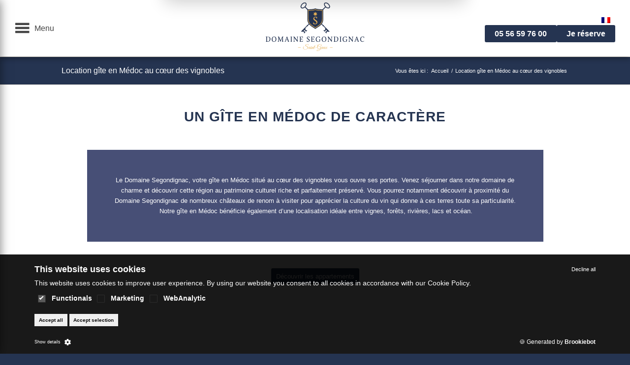

--- FILE ---
content_type: text/html; charset=UTF-8
request_url: https://domaine-segondignac.fr/location-gite-en-medoc-au-coeur-des-vignobles/
body_size: 14616
content:


<!DOCTYPE html>
<html lang="fr-FR" class=" html_stretched responsive  html_header_top html_logo_left html_main_nav_header html_menu_right html_slim html_header_sticky html_header_shrinking html_mobile_menu_phone html_header_searchicon html_content_align_center html_header_unstick_top_disabled html_header_stretch_disabled html_av-submenu-hidden html_av-submenu-display-click html_av-overlay-side html_av-overlay-side-classic html_av-submenu-noclone html_entry_id_1405 ">
    <head>
        <meta charset="UTF-8" />

        <!-- page title, displayed in your browser bar -->
        <title>Location gîte en Médoc au cœur des vignobles</title>

        
        <!-- add feeds, pingback and stuff-->
        <link rel="profile" href="http://gmpg.org/xfn/11" />
        <link rel="alternate" type="application/rss+xml" title="Domaine Segondignac RSS2 Feed" href="https://domaine-segondignac.fr/feed/" />
        <link rel="pingback" href="https://domaine-segondignac.fr/xmlrpc.php" />

        <!-- mobile setting -->
        <meta name="viewport" content="width=device-width, initial-scale=1, maximum-scale=1">
        <!-- Google Tag Manager -->
        <script>
            var dataLayer = [];
            (function(w,d,s,l,i){w[l]=w[l]||[];w[l].push({'gtm.start':
                new Date().getTime(),event:'gtm.js'});var f=d.getElementsByTagName(s)[0],
                j=d.createElement(s),dl=l!='dataLayer'?'&l='+l:'';j.async=true;j.src=
                'https://www.googletagmanager.com/gtm.js?id='+i+dl;f.parentNode.insertBefore(j,f);
            })(window,document,'script','dataLayer','GTM-TW2P39X');</script>
        <!-- End Google Tag Manager -->

        <script>
            (function (w, d, s, u, r, i, a, m) {
                w[r] = w[r] || function () {
                    (w[r].q = w[r].q || []).push(arguments);
                },
                        a = d.createElement(s);
                m = d.getElementsByTagName(s)[0];
                a.async = 1;
                a.src = (location.protocol == 'https:' ? '//sslndrstnd.webmarketer.ovh' : '//ndrstnd.webmarketer.ovh') + u;
                m.parentNode.insertBefore(a, m);
                w.ndrstnd_id = i;
            })(window, document, 'script', '/poc.js', 'ndrstnd', 'ND-157836');
        </script>

        <!-- Scripts/CSS and wp_head hook -->
        <title>Location gîte en Médoc au cœur des vignobles</title>
<link rel="alternate" hreflang="fr-fr" href="https://domaine-segondignac.fr/location-gite-en-medoc-au-coeur-des-vignobles/" />

<!-- This site is optimized with the Yoast SEO plugin v6.3 - https://yoast.com/wordpress/plugins/seo/ -->
<meta name="description" content="Le Domaine Segondignac, gîte en Médoc proposant des locations de charme dans un cadre d’exception tout au long de l’année, avec appartements du Studio au T4"/>
<link rel="canonical" href="https://domaine-segondignac.fr/location-gite-en-medoc-au-coeur-des-vignobles/" />
<script type='application/ld+json'>{"@context":"http:\/\/schema.org","@type":"WebSite","@id":"#website","url":"https:\/\/domaine-segondignac.fr\/","name":"Domaine Segondignac","potentialAction":{"@type":"SearchAction","target":"https:\/\/domaine-segondignac.fr\/?s={search_term_string}","query-input":"required name=search_term_string"}}</script>
<!-- / Yoast SEO plugin. -->

<link rel="alternate" type="application/rss+xml" title="Domaine Segondignac &raquo; Flux" href="https://domaine-segondignac.fr/feed/" />
<link rel="alternate" type="application/rss+xml" title="Domaine Segondignac &raquo; Flux des commentaires" href="https://domaine-segondignac.fr/comments/feed/" />
<link rel="alternate" type="application/rss+xml" title="Domaine Segondignac &raquo; Location gîte en Médoc au cœur des vignobles Flux des commentaires" href="https://domaine-segondignac.fr/location-gite-en-medoc-au-coeur-des-vignobles/feed/" />
<link rel='stylesheet' id='module_manager_style_assets-css'  href='https://domaine-segondignac.fr/wp-content/uploads/module_manager.css?ver=4.9.4' type='text/css' media='all' />
<link rel='stylesheet' id='layerslider-css'  href='https://domaine-segondignac.fr/wp-content/themes/enfold/config-layerslider/LayerSlider/static/layerslider/css/layerslider.css?ver=6.6.1' type='text/css' media='all' />
<link rel='stylesheet' id='wpml-legacy-horizontal-list-0-css'  href='//domaine-segondignac.fr/wp-content/plugins/sitepress-multilingual-cms/templates/language-switchers/legacy-list-horizontal/style.css?ver=1' type='text/css' media='all' />
<style id='wpml-legacy-horizontal-list-0-inline-css' type='text/css'>
.wpml-ls-statics-footer{background-color:#ffffff;}.wpml-ls-statics-footer a {color:#444444;background-color:#ffffff;}.wpml-ls-statics-footer a:hover,.wpml-ls-statics-footer a:focus {color:#000000;background-color:#eeeeee;}.wpml-ls-statics-footer .wpml-ls-current-language>a {color:#444444;background-color:#ffffff;}.wpml-ls-statics-footer .wpml-ls-current-language:hover>a, .wpml-ls-statics-footer .wpml-ls-current-language>a:focus {color:#000000;background-color:#eeeeee;}
.wpml-ls-statics-shortcode_actions, .wpml-ls-statics-shortcode_actions .wpml-ls-sub-menu, .wpml-ls-statics-shortcode_actions a {border-color:#cdcdcd;}.wpml-ls-statics-shortcode_actions a {color:#444444;background-color:#ffffff;}.wpml-ls-statics-shortcode_actions a:hover,.wpml-ls-statics-shortcode_actions a:focus {color:#000000;background-color:#eeeeee;}.wpml-ls-statics-shortcode_actions .wpml-ls-current-language>a {color:#444444;background-color:#ffffff;}.wpml-ls-statics-shortcode_actions .wpml-ls-current-language:hover>a, .wpml-ls-statics-shortcode_actions .wpml-ls-current-language>a:focus {color:#000000;background-color:#eeeeee;}
</style>
<link rel='stylesheet' id='css_essentials_reset_css-css'  href='https://domaine-segondignac.fr/wp-content/themes/enfold-child/modules/css_essentials/css/reset.css?ver=4.9.4' type='text/css' media='all' />
<link rel='stylesheet' id='css_essentials_basis_css-css'  href='https://domaine-segondignac.fr/wp-content/themes/enfold-child/modules/css_essentials/css/basis.css?ver=4.9.4' type='text/css' media='all' />
<link rel='stylesheet' id='searchform_css-css'  href='https://domaine-segondignac.fr/wp-content/themes/enfold-child/modules/module_search_fields//css/searchform.css?ver=4.9.4' type='text/css' media='all' />
<link rel='stylesheet' id='main_css-css'  href='https://domaine-segondignac.fr/wp-content/themes/enfold-child/css/main.css?ver=4.9.4' type='text/css' media='all' />
<link rel='stylesheet' id='datepicker_css-css'  href='https://domaine-segondignac.fr/wp-content/themes/enfold-child/lib/jquery-date-range-picker/daterangepicker.min.css?ver=4.9.4' type='text/css' media='all' />
<link rel='stylesheet' id='avia-wpml-css'  href='https://domaine-segondignac.fr/wp-content/themes/enfold/config-wpml/wpml-mod.css?ver=4.2' type='text/css' media='all' />
<link rel='stylesheet' id='avia-grid-css'  href='https://domaine-segondignac.fr/wp-content/themes/enfold/css/grid.css?ver=4.2' type='text/css' media='all' />
<link rel='stylesheet' id='avia-base-css'  href='https://domaine-segondignac.fr/wp-content/themes/enfold/css/base.css?ver=4.2' type='text/css' media='all' />
<link rel='stylesheet' id='avia-layout-css'  href='https://domaine-segondignac.fr/wp-content/themes/enfold/css/layout.css?ver=4.2' type='text/css' media='all' />
<link rel='stylesheet' id='avia-scs-css'  href='https://domaine-segondignac.fr/wp-content/themes/enfold/css/shortcodes.css?ver=4.2' type='text/css' media='all' />
<link rel='stylesheet' id='avia-popup-css-css'  href='https://domaine-segondignac.fr/wp-content/themes/enfold/js/aviapopup/magnific-popup.css?ver=4.2' type='text/css' media='screen' />
<link rel='stylesheet' id='avia-print-css'  href='https://domaine-segondignac.fr/wp-content/themes/enfold/css/print.css?ver=4.2' type='text/css' media='print' />
<link rel='stylesheet' id='avia-dynamic-css'  href='https://domaine-segondignac.fr/wp-content/uploads/dynamic_avia/enfold-child.css?ver=614c5fc34f5f1' type='text/css' media='all' />
<link rel='stylesheet' id='avia-custom-css'  href='https://domaine-segondignac.fr/wp-content/themes/enfold/css/custom.css?ver=4.2' type='text/css' media='all' />
<link rel='stylesheet' id='avia-style-css'  href='https://domaine-segondignac.fr/wp-content/themes/enfold-child/style.css?ver=4.2' type='text/css' media='all' />
<script type='text/javascript'>
/* <![CDATA[ */
var LS_Meta = {"v":"6.6.1"};
/* ]]> */
</script>
<script type='text/javascript' data-cfasync="false" src='https://domaine-segondignac.fr/wp-content/themes/enfold/config-layerslider/LayerSlider/static/layerslider/js/greensock.js?ver=1.19.0'></script>
<script type='text/javascript'>
/* <![CDATA[ */
var gltsg_ajax_object = {"ajax_url":"https:\/\/domaine-segondignac.fr\/wp-admin\/admin-ajax.php"};
/* ]]> */
</script>
<script type='text/javascript' src='https://domaine-segondignac.fr/wp-includes/js/jquery/jquery.js?ver=1.12.4'></script>
<script type='text/javascript' src='https://domaine-segondignac.fr/wp-includes/js/jquery/jquery-migrate.min.js?ver=1.4.1'></script>
<script type='text/javascript' data-cfasync="false" src='https://domaine-segondignac.fr/wp-content/themes/enfold/config-layerslider/LayerSlider/static/layerslider/js/layerslider.kreaturamedia.jquery.js?ver=6.6.1'></script>
<script type='text/javascript' data-cfasync="false" src='https://domaine-segondignac.fr/wp-content/themes/enfold/config-layerslider/LayerSlider/static/layerslider/js/layerslider.transitions.js?ver=6.6.1'></script>
<script type='text/javascript' src='https://domaine-segondignac.fr/wp-content/themes/enfold-child/modules/bottom_mobile_cta//js/mobile_cta.js?ver=4.9.4'></script>
<script type='text/javascript' src='https://domaine-segondignac.fr/wp-content/themes/enfold-child/js/moment.min.js?ver=4.9.4'></script>
<script type='text/javascript' src='https://domaine-segondignac.fr/wp-content/themes/enfold-child/modules/dse_notification//js/dse_notification.js?ver=4.9.4'></script>
<script type='text/javascript' src='https://domaine-segondignac.fr/wp-content/themes/enfold-child/modules/dse_prices//js/dse_prices.js?ver=4.9.4'></script>
<script type='text/javascript' src='https://domaine-segondignac.fr/wp-content/themes/enfold-child/modules/dse_reservation//js/dse_reservation.js?ver=4.9.4'></script>
<script type='text/javascript' src='https://domaine-segondignac.fr/wp-content/themes/enfold-child/lib/jquery-date-range-picker/jquery.daterangepicker.min.js?ver=4.9.4'></script>
<script type='text/javascript' src='https://domaine-segondignac.fr/wp-content/themes/enfold-child/modules/dse_room_availability//js/dse_room_availability.js?ver=4.9.4'></script>
<script type='text/javascript' src='https://domaine-segondignac.fr/wp-content/themes/enfold-child/modules/dse_summary//js/dse_summary.js?ver=4.9.4'></script>
<script type='text/javascript' src='https://domaine-segondignac.fr/wp-content/themes/enfold-child/modules/module_menu//js/toggle-menu.js?ver=4.9.4'></script>
<script type='text/javascript' src='https://domaine-segondignac.fr/wp-content/themes/enfold-child/modules/module_reservation//js/module-reservation.js?ver=4.9.4'></script>
<script type='text/javascript' src='https://domaine-segondignac.fr/wp-content/themes/enfold-child/modules/module_search_fields//js/search.js?ver=4.9.4'></script>
<script type='text/javascript' src='https://domaine-segondignac.fr/wp-content/themes/enfold-child/modules/module_simulator//js/simengie.js?ver=4.9.4'></script>
<script type='text/javascript' src='https://domaine-segondignac.fr/wp-content/themes/enfold-child/modules/module_simulator//js/simulator-fwk.js?ver=4.9.4'></script>
<script type='text/javascript' src='https://domaine-segondignac.fr/wp-content/themes/enfold-child/modules/module_simulator//js/toggle-simulator.js?ver=4.9.4'></script>
<script type='text/javascript' src='https://domaine-segondignac.fr/wp-content/themes/enfold-child/modules/module_simulator//js/simulator-config.js?ver=4.9.4'></script>
<script type='text/javascript' src='https://domaine-segondignac.fr/wp-content/themes/enfold-child/modules/module_simulator//js/simulator-constructor.js?ver=4.9.4'></script>
<script type='text/javascript' src='https://domaine-segondignac.fr/wp-content/themes/enfold-child/modules/popup_video//js/popup-video.js?ver=4.9.4'></script>
<script type='text/javascript' src='https://domaine-segondignac.fr/wp-content/themes/enfold-child/js/daterangepicker-config.js?ver=4.9.4'></script>
<script type='text/javascript' src='https://domaine-segondignac.fr/wp-content/themes/enfold/config-wpml/wpml-mod.js?ver=4.2'></script>
<script type='text/javascript' src='https://domaine-segondignac.fr/wp-content/themes/enfold/js/avia-compat.js?ver=4.2'></script>
<script type='text/javascript'>
var mejsL10n = {"language":"fr","strings":{"mejs.install-flash":"Vous utilisez un navigateur qui n\u2019a pas le lecteur Flash activ\u00e9 ou install\u00e9. Veuillez activer votre extension Flash ou t\u00e9l\u00e9charger la derni\u00e8re version \u00e0 partir de cette adresse\u00a0: https:\/\/get.adobe.com\/flashplayer\/","mejs.fullscreen-off":"Quitter le plein \u00e9cran","mejs.fullscreen-on":"Passer en plein \u00e9cran","mejs.download-video":"T\u00e9l\u00e9charger la vid\u00e9o","mejs.fullscreen":"Plein \u00e9cran","mejs.time-jump-forward":["Saut en avant d\u20191 seconde","Avancer de %1 secondes"],"mejs.loop":"Lire en boucle","mejs.play":"Lecture","mejs.pause":"Pause","mejs.close":"Fermer","mejs.time-slider":"Curseur de temps","mejs.time-help-text":"Utilisez les fl\u00e8ches droite\/gauche pour avancer d\u2019une seconde, haut\/bas pour avancer de dix secondes.","mejs.time-skip-back":["Revenir une seconde en arri\u00e8re","Saut en arri\u00e8re de %1 seconde(s)"],"mejs.captions-subtitles":"L\u00e9gendes\/Sous-titres","mejs.captions-chapters":"Chapitres","mejs.none":"Aucun","mejs.mute-toggle":"Couper le son","mejs.volume-help-text":"Utilisez les fl\u00e8ches haut\/bas pour augmenter ou diminuer le volume.","mejs.unmute":"R\u00e9activer le son","mejs.mute":"Muet","mejs.volume-slider":"Curseur de volume","mejs.video-player":"Lecteur vid\u00e9o","mejs.audio-player":"Lecteur audio","mejs.ad-skip":"Passer la publicit\u00e9","mejs.ad-skip-info":["Passer dans %1 seconde","Passer dans %1 secondes"],"mejs.source-chooser":"S\u00e9lecteur de source","mejs.stop":"Arr\u00eater","mejs.speed-rate":"Taux de vitesse","mejs.live-broadcast":"\u00c9mission en direct","mejs.afrikaans":"Afrikaans","mejs.albanian":"Albanais","mejs.arabic":"Arabe","mejs.belarusian":"Bi\u00e9lorusse","mejs.bulgarian":"Bulgare","mejs.catalan":"Catalan","mejs.chinese":"Chinois","mejs.chinese-simplified":"Chinois (simplifi\u00e9)","mejs.chinese-traditional":"Chinois (traditionnel)","mejs.croatian":"Croate","mejs.czech":"Tch\u00e8que","mejs.danish":"Danois","mejs.dutch":"N\u00e9erlandais","mejs.english":"Anglais","mejs.estonian":"Estonien","mejs.filipino":"Filipino","mejs.finnish":"Terminer","mejs.french":"Fran\u00e7ais","mejs.galician":"Galicien","mejs.german":"Allemand","mejs.greek":"Grec","mejs.haitian-creole":"Cr\u00e9ole ha\u00eftien","mejs.hebrew":"H\u00e9breu","mejs.hindi":"Hindi","mejs.hungarian":"Hongrois","mejs.icelandic":"Islandais","mejs.indonesian":"Indon\u00e9sien","mejs.irish":"Irlandais","mejs.italian":"Italien","mejs.japanese":"Japonais","mejs.korean":"Cor\u00e9en","mejs.latvian":"Letton","mejs.lithuanian":"Lituanien","mejs.macedonian":"Mac\u00e9donien","mejs.malay":"Malais","mejs.maltese":"Maltais","mejs.norwegian":"Norv\u00e9gien","mejs.persian":"Perse","mejs.polish":"Polonais","mejs.portuguese":"Portugais","mejs.romanian":"Roumain","mejs.russian":"Russe","mejs.serbian":"Serbe","mejs.slovak":"Slovaque","mejs.slovenian":"Slov\u00e9nien","mejs.spanish":"Espagnol","mejs.swahili":"Swahili","mejs.swedish":"Su\u00e9dois","mejs.tagalog":"Tagalog","mejs.thai":"Thai","mejs.turkish":"Turc","mejs.ukrainian":"Ukrainien","mejs.vietnamese":"Vietnamien","mejs.welsh":"Ga\u00e9lique","mejs.yiddish":"Yiddish"}};
</script>
<script type='text/javascript' src='https://domaine-segondignac.fr/wp-includes/js/mediaelement/mediaelement-and-player.min.js?ver=4.2.6-78496d1'></script>
<script type='text/javascript' src='https://domaine-segondignac.fr/wp-includes/js/mediaelement/mediaelement-migrate.min.js?ver=4.9.4'></script>
<script type='text/javascript'>
/* <![CDATA[ */
var _wpmejsSettings = {"pluginPath":"\/wp-includes\/js\/mediaelement\/","classPrefix":"mejs-","stretching":"responsive"};
/* ]]> */
</script>
<script type='text/javascript' src='https://domaine-segondignac.fr/wp-content/plugins/sitepress-multilingual-cms/res/js/jquery.cookie.js?ver=3.9.3'></script>
<script type='text/javascript'>
/* <![CDATA[ */
var wpml_browser_redirect_params = {"pageLanguage":"fr","languageUrls":{"fr_FR":"https:\/\/domaine-segondignac.fr\/location-gite-en-medoc-au-coeur-des-vignobles\/","fr":"https:\/\/domaine-segondignac.fr\/location-gite-en-medoc-au-coeur-des-vignobles\/","FR":"https:\/\/domaine-segondignac.fr\/location-gite-en-medoc-au-coeur-des-vignobles\/"},"cookie":{"name":"_icl_visitor_lang_js","domain":"domaine-segondignac.fr","path":"\/","expiration":24}};
/* ]]> */
</script>
<script type='text/javascript' src='https://domaine-segondignac.fr/wp-content/plugins/sitepress-multilingual-cms/res/js/browser-redirect.js?ver=3.9.3'></script>
<meta name="generator" content="Powered by LayerSlider 6.6.1 - Multi-Purpose, Responsive, Parallax, Mobile-Friendly Slider Plugin for WordPress." />
<!-- LayerSlider updates and docs at: https://layerslider.kreaturamedia.com -->
<link rel="alternate" type="application/json+oembed" href="https://domaine-segondignac.fr/wp-json/oembed/1.0/embed?url=https%3A%2F%2Fdomaine-segondignac.fr%2Flocation-gite-en-medoc-au-coeur-des-vignobles%2F" />
<link rel="alternate" type="text/xml+oembed" href="https://domaine-segondignac.fr/wp-json/oembed/1.0/embed?url=https%3A%2F%2Fdomaine-segondignac.fr%2Flocation-gite-en-medoc-au-coeur-des-vignobles%2F&#038;format=xml" />
<meta name="generator" content="WPML ver:3.9.3 stt:1,4;" />
<link rel="profile" href="http://gmpg.org/xfn/11" />
<link rel="alternate" type="application/rss+xml" title="Domaine Segondignac RSS2 Feed" href="https://domaine-segondignac.fr/feed/" />
<link rel="pingback" href="https://domaine-segondignac.fr/xmlrpc.php" />
<!--[if lt IE 9]><script src="https://domaine-segondignac.fr/wp-content/themes/enfold/js/html5shiv.js"></script><![endif]-->

<link rel="icon" href="https://domaine-segondignac.fr/wp-content/uploads/2014/06/favicon-ds.png" sizes="32x32" />
<link rel="icon" href="https://domaine-segondignac.fr/wp-content/uploads/2014/06/favicon-ds.png" sizes="192x192" />
<link rel="apple-touch-icon-precomposed" href="https://domaine-segondignac.fr/wp-content/uploads/2014/06/favicon-ds.png" />
<meta name="msapplication-TileImage" content="https://domaine-segondignac.fr/wp-content/uploads/2014/06/favicon-ds.png" />


<!--
Debugging Info for Theme support: 

Theme: Enfold
Version: 4.2
Installed: enfold
AviaFramework Version: 4.6
AviaBuilder Version: 0.9.5
- - - - - - - - - - -
ChildTheme: Enfold-child
ChildTheme Version: 1.0
ChildTheme Installed: enfold

ML:128-PU:20-PLA:7
WP:4.9.4
Updates: disabled
-->

<style type='text/css'>
@font-face {font-family: 'entypo-fontello'; font-weight: normal; font-style: normal;
src: url('https://domaine-segondignac.fr/wp-content/themes/enfold/config-templatebuilder/avia-template-builder/assets/fonts/entypo-fontello.eot?v=3');
src: url('https://domaine-segondignac.fr/wp-content/themes/enfold/config-templatebuilder/avia-template-builder/assets/fonts/entypo-fontello.eot?v=3#iefix') format('embedded-opentype'), 
url('https://domaine-segondignac.fr/wp-content/themes/enfold/config-templatebuilder/avia-template-builder/assets/fonts/entypo-fontello.woff?v=3') format('woff'), 
url('https://domaine-segondignac.fr/wp-content/themes/enfold/config-templatebuilder/avia-template-builder/assets/fonts/entypo-fontello.ttf?v=3') format('truetype'), 
url('https://domaine-segondignac.fr/wp-content/themes/enfold/config-templatebuilder/avia-template-builder/assets/fonts/entypo-fontello.svg?v=3#entypo-fontello') format('svg');
} #top .avia-font-entypo-fontello, body .avia-font-entypo-fontello, html body [data-av_iconfont='entypo-fontello']:before{ font-family: 'entypo-fontello'; }
</style>
    </head>

    <body id="top" class="page-template-default page page-id-1405 stretched helvetica-neue-websave _helvetica_neue " itemscope="itemscope" itemtype="https://schema.org/WebPage" >

        <div id='wrap_all'>
            <header>
    <div class="container-fluid">

        <div class="header-cntnr">

            <div class="menu-burger">
                <div class="menu-toggle-btn">
                    <i class="icon-menu"></i> <span>Menu</span>
                </div>
            </div>


            <div class="logo-cntnr">
                <a href="https://domaine-segondignac.fr">
                    <img src="https://domaine-segondignac.fr/wp-content/themes/enfold-child/images/logo_full.svg" alt="Domaine Segondignac" class="hidden-sm hidden-xs"/>
                    <img src="https://domaine-segondignac.fr/wp-content/themes/enfold-child/images/logo-responsive.svg" alt="Domaine Segondignac" class="visible-sm visible-xs visible-xxs"/>
                </a>
            </div>

            <div class="reservation">
                <div id="gltsg-language-selector">
                    
<div class="lang_sel_list_horizontal wpml-ls-statics-shortcode_actions wpml-ls wpml-ls-legacy-list-horizontal" id="lang_sel_list">
	<ul><li class="icl-fr wpml-ls-slot-shortcode_actions wpml-ls-item wpml-ls-item-fr wpml-ls-current-language wpml-ls-first-item wpml-ls-last-item wpml-ls-item-legacy-list-horizontal">
				<a href="https://domaine-segondignac.fr/location-gite-en-medoc-au-coeur-des-vignobles/" class="wpml-ls-link"><img class="wpml-ls-flag iclflag" src="https://domaine-segondignac.fr/wp-content/plugins/sitepress-multilingual-cms/res/flags/fr.png" alt="fr" title="Français"></a>
			</li></ul>
</div>                </div>
                <div class="block-filtre">
                    <span class="mgttel">
                                                <a class="cta cta-tel" href="tel:05 56 59 76 00">
                            05 56 59 76 00                        </a>
                    </span>
                    
<div class="simu-toggle-btn">
    Je réserve</div>                </div>

            </div>

        </div>
    </div>
</header>


<div class="menu-cntnr">
    <div class="close-menu"><i class="icon-cross"></i></div>

    <div class="avia-menu yabawt-menu-wrapper"><ul id="avia-menu" class="menu ybt-main-nav"><li id="menu-item-1984" class="menu-item menu-item-type-custom menu-item-object-custom menu-item-has-children menu-item-top-level menu-item-top-level-1"><a href="#" itemprop="url"><span class="avia-bullet"></span><span class="avia-menu-text">Accueil</span><span class="avia-menu-fx"><span class="avia-arrow-wrap"><span class="avia-arrow"></span></span></span></a>


<ul class="sub-menu">
	<li id="menu-item-59" class="menu-item menu-item-type-post_type menu-item-object-page menu-item-home"><a href="https://domaine-segondignac.fr/" itemprop="url"><span class="avia-bullet"></span><span class="avia-menu-text">Le domaine Segondignac</span></a></li>
</ul>
</li>
<li id="menu-item-2262" class="menu-item menu-item-type-custom menu-item-object-custom current-menu-ancestor current-menu-parent menu-item-has-children menu-item-top-level menu-item-top-level-2"><a href="#" itemprop="url"><span class="avia-bullet"></span><span class="avia-menu-text">Privatisation</span><span class="avia-menu-fx"><span class="avia-arrow-wrap"><span class="avia-arrow"></span></span></span></a>


<ul class="sub-menu">
	<li id="menu-item-1381" class="menu-item menu-item-type-post_type menu-item-object-page"><a href="https://domaine-segondignac.fr/louer-le-domaine/" itemprop="url"><span class="avia-bullet"></span><span class="avia-menu-text">Louer le Domaine</span></a></li>
	<li id="menu-item-3190" class="menu-item menu-item-type-post_type menu-item-object-page"><a href="https://domaine-segondignac.fr/reservation-mariage/" itemprop="url"><span class="avia-bullet"></span><span class="avia-menu-text">Location pour Mariage</span></a></li>
	<li id="menu-item-2682" class="menu-item menu-item-type-post_type menu-item-object-page"><a href="https://domaine-segondignac.fr/location-evenements-professionnels/" itemprop="url"><span class="avia-bullet"></span><span class="avia-menu-text">Location événements professionnels</span></a></li>
	<li id="menu-item-1540" class="menu-item menu-item-type-post_type menu-item-object-page"><a href="https://domaine-segondignac.fr/location-gite-avec-piscine/" itemprop="url"><span class="avia-bullet"></span><span class="avia-menu-text">Location gîte avec piscine</span></a></li>
	<li id="menu-item-1526" class="menu-item menu-item-type-post_type menu-item-object-page"><a href="https://domaine-segondignac.fr/location-gite-de-charme/" itemprop="url"><span class="avia-bullet"></span><span class="avia-menu-text">Location gîte de charme</span></a></li>
	<li id="menu-item-1603" class="menu-item menu-item-type-post_type menu-item-object-page current-menu-item page_item page-item-1405 current_page_item"><a href="https://domaine-segondignac.fr/location-gite-en-medoc-au-coeur-des-vignobles/" itemprop="url"><span class="avia-bullet"></span><span class="avia-menu-text">Location gîte Médoc</span></a></li>
</ul>
</li>
<li id="menu-item-1985" class="menu-item menu-item-type-custom menu-item-object-custom menu-item-has-children menu-item-top-level menu-item-top-level-3"><a href="#" itemprop="url"><span class="avia-bullet"></span><span class="avia-menu-text">Appartements</span><span class="avia-menu-fx"><span class="avia-arrow-wrap"><span class="avia-arrow"></span></span></span></a>


<ul class="sub-menu">
	<li id="menu-item-51" class="menu-item menu-item-type-post_type menu-item-object-page"><a href="https://domaine-segondignac.fr/appartements/" itemprop="url"><span class="avia-bullet"></span><span class="avia-menu-text">Tous les appartements</span></a></li>
	<li id="menu-item-1874" class="menu-item menu-item-type-post_type menu-item-object-appartements"><a href="https://domaine-segondignac.fr/appartements/studio-magnolia/" itemprop="url"><span class="avia-bullet"></span><span class="avia-menu-text">Magnolia &#8211; Studio</span></a></li>
	<li id="menu-item-1875" class="menu-item menu-item-type-post_type menu-item-object-appartements"><a href="https://domaine-segondignac.fr/appartements/t3-acacia/" itemprop="url"><span class="avia-bullet"></span><span class="avia-menu-text">Acacia &#8211; T3</span></a></li>
	<li id="menu-item-1873" class="menu-item menu-item-type-post_type menu-item-object-appartements"><a href="https://domaine-segondignac.fr/appartements/t3-olivier/" itemprop="url"><span class="avia-bullet"></span><span class="avia-menu-text">Olivier &#8211; T3</span></a></li>
	<li id="menu-item-1876" class="menu-item menu-item-type-post_type menu-item-object-appartements"><a href="https://domaine-segondignac.fr/appartements/t3-loft-la-prairie/" itemprop="url"><span class="avia-bullet"></span><span class="avia-menu-text">La Prairie &#8211; Loft T3</span></a></li>
	<li id="menu-item-1872" class="menu-item menu-item-type-post_type menu-item-object-appartements"><a href="https://domaine-segondignac.fr/appartements/t4-tilleul/" itemprop="url"><span class="avia-bullet"></span><span class="avia-menu-text">Le Tilleul &#8211; T4</span></a></li>
	<li id="menu-item-1870" class="menu-item menu-item-type-post_type menu-item-object-appartements"><a href="https://domaine-segondignac.fr/appartements/t4-chapela/" itemprop="url"><span class="avia-bullet"></span><span class="avia-menu-text">Chapela &#8211; T4</span></a></li>
	<li id="menu-item-1871" class="menu-item menu-item-type-post_type menu-item-object-appartements"><a href="https://domaine-segondignac.fr/appartements/t4-chapelle/" itemprop="url"><span class="avia-bullet"></span><span class="avia-menu-text">Chapelle &#8211; T4</span></a></li>
</ul>
</li>
<li id="menu-item-1986" class="menu-item menu-item-type-custom menu-item-object-custom menu-item-has-children menu-item-top-level menu-item-top-level-4"><a href="#" itemprop="url"><span class="avia-bullet"></span><span class="avia-menu-text">Visiter</span><span class="avia-menu-fx"><span class="avia-arrow-wrap"><span class="avia-arrow"></span></span></span></a>


<ul class="sub-menu">
	<li id="menu-item-49" class="menu-item menu-item-type-post_type menu-item-object-page"><a href="https://domaine-segondignac.fr/visiter-medoc/" itemprop="url"><span class="avia-bullet"></span><span class="avia-menu-text">Autour du domaine</span></a></li>
	<li id="menu-item-754" class="menu-item menu-item-type-post_type menu-item-object-page"><a href="https://domaine-segondignac.fr/visiter-medoc/activites-loisirs-medoc/" itemprop="url"><span class="avia-bullet"></span><span class="avia-menu-text">Activités</span></a></li>
	<li id="menu-item-752" class="menu-item menu-item-type-post_type menu-item-object-page"><a href="https://domaine-segondignac.fr/visiter-medoc/oenotourisme-medoc/" itemprop="url"><span class="avia-bullet"></span><span class="avia-menu-text">Oenotourisme</span></a></li>
	<li id="menu-item-751" class="menu-item menu-item-type-post_type menu-item-object-page"><a href="https://domaine-segondignac.fr/visiter-medoc/monuments-medoc/" itemprop="url"><span class="avia-bullet"></span><span class="avia-menu-text">Monuments</span></a></li>
	<li id="menu-item-753" class="menu-item menu-item-type-post_type menu-item-object-page"><a href="https://domaine-segondignac.fr/visiter-medoc/plages-medoc-ocean/" itemprop="url"><span class="avia-bullet"></span><span class="avia-menu-text">Plages</span></a></li>
	<li id="menu-item-1630" class="menu-item menu-item-type-post_type menu-item-object-page"><a href="https://domaine-segondignac.fr/location-vacances-medoc/" itemprop="url"><span class="avia-bullet"></span><span class="avia-menu-text">Location de vacances Médoc</span></a></li>
</ul>
</li>
<li id="menu-item-3827" class="menu-item menu-item-type-post_type menu-item-object-page menu-item-top-level menu-item-top-level-5"><a href="https://domaine-segondignac.fr/tarifs-2/" itemprop="url"><span class="avia-bullet"></span><span class="avia-menu-text">Tarifs</span><span class="avia-menu-fx"><span class="avia-arrow-wrap"><span class="avia-arrow"></span></span></span></a></li>
<li id="menu-item-47" class="menu-item menu-item-type-post_type menu-item-object-page menu-item-top-level menu-item-top-level-6"><a href="https://domaine-segondignac.fr/acces/" itemprop="url"><span class="avia-bullet"></span><span class="avia-menu-text">Accès</span><span class="avia-menu-fx"><span class="avia-arrow-wrap"><span class="avia-arrow"></span></span></span></a></li>
<li id="menu-item-46" class="menu-item menu-item-type-post_type menu-item-object-page menu-item-top-level menu-item-top-level-7"><a href="https://domaine-segondignac.fr/contact/" itemprop="url"><span class="avia-bullet"></span><span class="avia-menu-text">Contact</span><span class="avia-menu-fx"><span class="avia-arrow-wrap"><span class="avia-arrow"></span></span></span></a></li>
<li id="menu-item-search" class="noMobile menu-item menu-item-search-dropdown menu-item-avia-special">
							<a href="?s=" data-avia-search-tooltip="

&lt;form action=&quot;https://domaine-segondignac.fr/&quot; id=&quot;searchform&quot; method=&quot;get&quot; class=&quot;&quot;&gt;
	&lt;div&gt;
		&lt;input type=&quot;submit&quot; value=&quot;&quot; id=&quot;searchsubmit&quot; class=&quot;button avia-font-entypo-fontello&quot; /&gt;
		&lt;input type=&quot;text&quot; id=&quot;s&quot; name=&quot;s&quot; value=&quot;&quot; placeholder='Rechercher' /&gt;
			&lt;/div&gt;
&lt;/form&gt;" aria-hidden='true' data-av_icon='' data-av_iconfont='entypo-fontello'><span class="avia_hidden_link_text">Rechercher</span></a>
	        		   </li><li class="av-burger-menu-main menu-item-avia-special ">
	        			<a href="#">
							<span class="av-hamburger av-hamburger--spin av-js-hamburger">
					        <span class="av-hamburger-box">
						          <span class="av-hamburger-inner"></span>
						          <strong>Menu</strong>
					        </span>
							</span>
						</a>
	        		   </li></ul></div>    
<div class="simu-toggle-btn">
    Louer tout le domaine</div></div>
<div id="menu-mask">
</div><div id="simulator">
    <div class="close-simu">
        <i class="icon-cross"></i>
    </div>
    
    <div class="body">

    </div>
    <div class="sim-back-btn back-btn" title="Revenir au panneau précédent">
        <i class="icon-arrow-left"></i>
    </div>
</div>

<div id="simulator-mask">
    
</div>


            <div class='main'>
                <div class="remind">
    <div class="remind-content">
        <div class="remind-icon-close">
            <i class="icon icon-cross"></i>
        </div>
        <div class="remind-content-text">
            <div class="remind-title"></div>
            <div class="remind-text">
                Terminez votre réservation d'appartement dès maintenant !            </div>
        </div>
        <div class="remind-cta">
            <form method="POST" id="rm_form">
                <input type="hidden" name="startDate" id="rm_startDate"/>
                <input type="hidden" name="stopDate" id="rm_stopDate"/>
                <input type="hidden" name="nb_adult" id="rm_nb_adult"/>
                <input type="hidden" name="nb_child" id="rm_nb_child"/>
                <input type="submit" id="rm_submit" class="cta btn-action" data-location_url="" value="Je réserve"/>
            </form>
        </div>
    </div>
</div><div class='stretch_full container_wrap alternate_color dark_bg_color title_container'><div class='container'><h1 class='main-title entry-title'><a href='https://domaine-segondignac.fr/location-gite-en-medoc-au-coeur-des-vignobles/' rel='bookmark' title='Lien permanent : Location gîte en Médoc au cœur des vignobles'  itemprop="headline" >Location gîte en Médoc au cœur des vignobles</a></h1><div class="breadcrumb breadcrumbs avia-breadcrumbs"><div class="breadcrumb-trail" xmlns:v="https://rdf.data-vocabulary.org/#"><span class="trail-before"><span class="breadcrumb-title">Vous êtes ici :</span></span> <a href="https://domaine-segondignac.fr" title="Domaine Segondignac" rel="home" class="trail-begin">Accueil</a> <span class="sep">/</span> <span class="trail-end">Location gîte en Médoc au cœur des vignobles</span></div></div></div></div><div  class='main_color container_wrap_first container_wrap fullsize'   ><div class='container' ><main  role="main" itemprop="mainContentOfPage"  class='template-page content  av-content-full alpha units'><div class='post-entry post-entry-type-page post-entry-1405'><div class='entry-content-wrapper clearfix'><div class="flex_column av_one_full  flex_column_div first  avia-builder-el-0  el_before_av_textblock  avia-builder-el-first  " ><section class="av_textblock_section "  itemscope="itemscope" itemtype="https://schema.org/CreativeWork" ><div class='avia_textblock  '   itemprop="text" ><h2 style="text-align: center;">Un gîte en Médoc de caractère</h2>
</div></section>
<section class="av_textblock_section "  itemscope="itemscope" itemtype="https://schema.org/CreativeWork" ><div class='avia_textblock  '   itemprop="text" ><p style="text-align: center; background-color: rgba(52, 60, 104, 0.9); color: white; margin: 5%; padding: 5%;">Le Domaine Segondignac, votre gîte en Médoc situé au cœur des vignobles vous ouvre ses portes. Venez séjourner dans notre domaine de charme et découvrir cette région au patrimoine culturel riche et parfaitement préservé. Vous pourrez notamment découvrir à proximité du Domaine Segondignac de nombreux châteaux de renom à visiter pour apprécier la culture du vin qui donne à ces terres toute sa particularité.  Notre gîte en Médoc bénéficie également d’une localisation idéale entre vignes, forêts, rivières, lacs et océan.</p>
</div></section>
<div class='avia-button-wrap avia-button-center  avia-builder-el-3  el_after_av_textblock  el_before_av_slideshow '><a href='https://domaine-segondignac.fr/appartements/' class='avia-button   avia-icon_select-no avia-color-theme-color avia-size-small avia-position-center '   ><span class='avia_iconbox_title' >Découvrir les appartements </span></a></div>
<div  data-size='featured_large'  data-lightbox_size='large'  data-animation='slide'  data-ids='3334,3312,3330,3281,2617,2616'  data-video_counter='0'  data-autoplay='true'  data-bg_slider='false'  data-slide_height=''  data-handle='av_slideshow'  data-interval='5'  data-class=' avia-builder-el-4  el_after_av_button  el_before_av_hr  '  data-css_id=''  data-scroll_down=''  data-control_layout='av-control-default'  data-custom_markup=''  data-perma_caption=''  data-autoplay_stopper=''  data-image_attachment=''  data-min_height='0px'  data-default-height='42'  class='avia-slideshow avia-slideshow-1  av-control-default av-default-height-applied avia-slideshow-featured_large av_slideshow  avia-builder-el-4  el_after_av_button  el_before_av_hr   avia-slide-slider '  itemscope="itemscope" itemtype="https://schema.org/ImageObject" ><ul class='avia-slideshow-inner' style='padding-bottom: 59.433962264151%;'><li  class=' slide-1 ' ><div data-rel='slideshow-1' class='avia-slide-wrap'  ><img src='https://domaine-segondignac.fr/wp-content/uploads/2022/07/Les-appartements-1060x630.png' width='1060' height='630' title='Les appartements' alt=''  itemprop="thumbnailUrl"   /></div></li><li  class=' slide-2 ' ><div data-rel='slideshow-1' class='avia-slide-wrap'  ><img src='https://domaine-segondignac.fr/wp-content/uploads/2022/07/Domaine-1000x630.png' width='1000' height='630' title='Domaine' alt=''  itemprop="thumbnailUrl"   /></div></li><li  class=' slide-3 ' ><div data-rel='slideshow-1' class='avia-slide-wrap'  ><img src='https://domaine-segondignac.fr/wp-content/uploads/2022/07/Coin-piscine-1060x630.png' width='1060' height='630' title='Coin piscine' alt=''  itemprop="thumbnailUrl"   /></div></li><li  class=' slide-4 ' ><div data-rel='slideshow-1' class='avia-slide-wrap'  ><img src='https://domaine-segondignac.fr/wp-content/uploads/2022/07/IMG_3604-chapela-450x300.jpg' width='450' height='300' title='IMG_3604-chapela-450x300' alt=''  itemprop="thumbnailUrl"   /></div></li><li  class=' slide-5 ' ><div data-rel='slideshow-1' class='avia-slide-wrap'  ><img src='https://domaine-segondignac.fr/wp-content/uploads/2017/12/appartement-chapelle-63-1366x630-1366x630.jpg' width='1366' height='630' title='appartement-chapelle-63-1366x630' alt=''  itemprop="thumbnailUrl"   /></div></li><li  class=' slide-6 ' ><div data-rel='slideshow-1' class='avia-slide-wrap'  ><img src='https://domaine-segondignac.fr/wp-content/uploads/2017/12/appartement-chapelle-65-1366x630.jpg' width='1366' height='630' title='appartement-chapelle-65' alt=''  itemprop="thumbnailUrl"   /></div></li></ul><div class='avia-slideshow-arrows avia-slideshow-controls'><a href='#prev' class='prev-slide' aria-hidden='true' data-av_icon='' data-av_iconfont='entypo-fontello'>Précédent</a><a href='#next' class='next-slide' aria-hidden='true' data-av_icon='' data-av_iconfont='entypo-fontello'>Suivant</a></div><div class='avia-slideshow-dots avia-slideshow-controls'><a href='#1' class='goto-slide active' >1</a><a href='#2' class='goto-slide ' >2</a><a href='#3' class='goto-slide ' >3</a><a href='#4' class='goto-slide ' >4</a><a href='#5' class='goto-slide ' >5</a><a href='#6' class='goto-slide ' >6</a></div></div>
<div  class='hr hr-default   avia-builder-el-5  el_after_av_slideshow  avia-builder-el-last '><span class='hr-inner ' ><span class='hr-inner-style'></span></span></div></div>
<section class="av_textblock_section "  itemscope="itemscope" itemtype="https://schema.org/CreativeWork" ><div class='avia_textblock  '   itemprop="text" ><h2 style="text-align: center;">Un gîte en Médoc rempli d&rsquo;histoire</h2>
</div></section>
<section class="av_textblock_section "  itemscope="itemscope" itemtype="https://schema.org/CreativeWork" ><div class='avia_textblock  '   itemprop="text" ><p style="text-align: center;">Le Domaine Segondignac est un gîte du Médoc composé d’un ensemble de bâtisses qui datent des premiers siècles de notre ère, et se distingue par son histoire riche. Il fut détruit puis reconstruit à de nombreuses reprises au cours des deux millénaires qui suivirent.</p>
</div></section>
<div class="flex_column av_one_third  flex_column_div first  avia-builder-el-8  el_after_av_textblock  el_before_av_two_third  column-top-margin" ><div class='avia-image-container  av-styling-    avia-builder-el-9  avia-builder-el-no-sibling  avia-align-center '  itemscope="itemscope" itemtype="https://schema.org/ImageObject"  ><div class='avia-image-container-inner'><img class='avia_image ' src='https://domaine-segondignac.fr/wp-content/uploads/2014/06/sainte-radegonde.jpg' alt='' title=''   itemprop="thumbnailUrl"  /></div></div></div>
<div class="flex_column av_two_third  flex_column_div av-zero-column-padding   avia-builder-el-10  el_after_av_one_third  el_before_av_one_third  column-top-margin" style='border-radius:0px; '><section class="av_textblock_section "  itemscope="itemscope" itemtype="https://schema.org/CreativeWork" ><div class='avia_textblock  '   itemprop="text" ><h3 style="text-align: left;">Origine du nom « Segondignac »</h3>
<p style="text-align: left;">Le Domaine Segondignac autrefois chapelle et demeure de nobles Bordelais est un gîte en Médoc qui regorge d’histoire. Il fut fondé dans le Bourg Méteuil (ancien Saint-Germain d’Esteuil) à l’intérieur du Clos de Segondignac.</p>
<p style="text-align: left;">Ce gîte du Médoc a des origines particulières. En effet Segondignac signifie « du second Monastère ». Quant au premier monastère à l’époque de Clotaire 1<sup>er</sup>, il n’est pas spécifié et il peut s’agir de Sainte- Croix ou encore de Saint-Seurin.</p>
<p style="text-align: justify;">
</div></section>
<div  class='hr hr-default   avia-builder-el-12  el_after_av_textblock  avia-builder-el-last '><span class='hr-inner ' ><span class='hr-inner-style'></span></span></div></div>
<div class="flex_column av_one_third  flex_column_div first  avia-builder-el-13  el_after_av_two_third  el_before_av_two_third  column-top-margin" ><div class='avia-image-container  av-styling-    avia-builder-el-14  avia-builder-el-no-sibling  avia-align-center '  itemscope="itemscope" itemtype="https://schema.org/ImageObject"  ><div class='avia-image-container-inner'><img class='avia_image ' src='https://domaine-segondignac.fr/wp-content/uploads/2014/06/site-archeologique-brion.jpg' alt='Site archéologique de Brion' title='Site archéologique de Brion'   itemprop="thumbnailUrl"  /></div></div></div>
<div class="flex_column av_two_third  flex_column_div av-zero-column-padding   avia-builder-el-15  el_after_av_one_third  el_before_av_hr  column-top-margin" style='border-radius:0px; '><section class="av_textblock_section "  itemscope="itemscope" itemtype="https://schema.org/CreativeWork" ><div class='avia_textblock  '   itemprop="text" ><h3 style="text-align: left;">Sainte Radegonde et le clos de Segondignac</h3>
<p style="text-align: left;">L’histoire du gîte en Médoc Segondignac remonte au VIème siècle. Sainte Radegonde, fille du roi de Thuringe née en 521, captive épousée pour sa beauté par le roi Clotaire 1er (511-561), fils de Clovis et roi mérovingien, fuit la cour afin de se consacrer à la sainteté. Elle devint religieuse en 544 à Noyon (Oise) et s’installa à Poitiers en 546. Elle fit construire son monastère à Poitiers avec l’aide du duc Austrapius et de l’évêque Pientius. Ce lieu de culte est le deuxième monastère de femmes après celui de Cesaria (sœur de Saint Césaire) à Arles. Il fût d’abord placé sous la Sainte-Trinité puis il prit le nom de Sainte-Croix après que Sigebert, fils de Clotaire 1er, eut fait venir de Constantinople une éminente relique de la Sainte-Croix.</p>
<p style="text-align: left;">Clotaire 1er offrit le clos de Segondignac avec sa chapelle aux religieuses de la Sainte-Trinité de Poitiers avec la chapelle construite en l’honneur de Saint-Pierre.</p>
<p style="text-align: justify;">
</div></section></div>
<div  class='hr hr-default   avia-builder-el-17  el_after_av_two_third  el_before_av_layerslider  avia-builder-el-last '><span class='hr-inner ' ><span class='hr-inner-style'></span></span></div>
</div></div></main><!-- close content main element --></div></div><div id='layer_slider_1' class='avia-layerslider main_color avia-shadow  avia-builder-el-18  el_after_av_hr  el_before_av_one_full  slider-not-first container_wrap fullsize'    style='height: 101px;' ><script data-cfasync="false" type="text/javascript">var lsjQuery = jQuery;</script><script data-cfasync="false" type="text/javascript">
lsjQuery(document).ready(function() {
if(typeof lsjQuery.fn.layerSlider == "undefined") {
if( window._layerSlider && window._layerSlider.showNotice) { 
window._layerSlider.showNotice('layerslider_3','jquery');
}
} else {
lsjQuery("#layerslider_3").layerSlider({sliderVersion: '', responsiveUnder: 0, layersContainer: 0, pauseOnHover: 'on', skin: 'fullwidth', globalBGImage: 'https://domaine-segondignac.fr/wp-content/uploads/2014/06/Sans-titre-1.jpg', yourLogoStyle: 'left: -0px; top: -5px;', skinsPath: 'https://domaine-segondignac.fr/wp-content/themes/enfold/config-layerslider/LayerSlider/static/layerslider/skins/', type: 'fullwidth', showCircleTimer: false});
}
});
</script><div id="layerslider_3" class="ls-wp-container fitvidsignore" style="width:600px;height:100px;margin:0 auto;margin-bottom: 0px;"><div class="ls-slide" data-ls="duration:4000;"></div></div></div><div id='after_layer_slider_1' class='main_color av_default_container_wrap container_wrap fullsize'   ><div class='container' ><div class='template-page content  av-content-full alpha units'><div class='post-entry post-entry-type-page post-entry-1405'><div class='entry-content-wrapper clearfix'>
<div class="flex_column av_one_full  flex_column_div first  avia-builder-el-19  el_after_av_layerslider  el_before_av_one_full  avia-builder-el-first  " ><section class="av_textblock_section "  itemscope="itemscope" itemtype="https://schema.org/CreativeWork" ><div class='avia_textblock  '   itemprop="text" ><h2 style="text-align: center;">Un ancien monastère devenu gîte au cœur du Médoc</h2>
<p style="text-align: center;"><strong>L’ancienne église de Saint-Germain d’Esteuil</strong></p>
<p style="text-align: center;">L’église de Saint-Germain d’Esteuil est une ancienne église de style roman qui fût construite en l’an 900 sous Charles III le Simple, ancien roi carolingien. L’autel le plus ancien de cette église était dédié à Sainte Radegonde, qui était honorée d’un culte particulier. L’ancienne église fût détruite puis reconstruite en 1895.</p>
<p style="text-align: center;"><strong>Saint-Gaux, village de Saint-Jean de Segondignac</strong></p>
<p style="text-align: center;">Saint-Gaux était autrefois le village de Saint Jean de Segondignac où est établit actuellement le gîte du Médoc. En effet dans les anciens registres, le village de Saint-Gaux est toujours désigné sous le nom de Saint-Jean de Segondignac. Les nobles bourgeois de Bordeaux ont pour origine les communes de Burdigala (nom antique de Bordeaux) et de Méteuil, les descendants des familles d’anciens soldats étaient ainsi de fervents défenseurs de ce village contre l’envahisseur et l’avaient choisi comme lieu de sépulture.</p>
<p style="text-align: center;"><strong>Chapelle de Saint-Jean de Segondignac</strong></p>
<p style="text-align: center;">Au XVIIIème siècle, la chapelle de ce gîte du Médoc, qui était un reste de l’antique monastère construit par Clovis, fût détruite jusqu’en 1860. La maison du curé, située à 40 mètres et longeant ce terrain était surnommée « Le Cellier de Segondignac ».</p>
<hr />
<p style="text-align: justify;">
</div></section>
<div class='avia-gallery  avia-gallery-1 avia_lazyload avia_animate_when_visible  avia-builder-el-21  el_after_av_textblock  avia-builder-el-last '  itemscope="itemscope" itemtype="https://schema.org/ImageObject" ><div class='avia-gallery-thumb'> <a href='https://domaine-segondignac.fr/wp-content/uploads/2022/09/Portail.png' data-rel='gallery-1' data-prev-img='https://domaine-segondignac.fr/wp-content/uploads/2022/09/Portail-495x400.png' class='first_thumb lightbox ' data-onclick='1' title=''  itemprop="thumbnailUrl" ><img  src='https://domaine-segondignac.fr/wp-content/uploads/2022/09/Portail-180x180.png' width='180' height='180'  title='Portail' alt='' /></a> <a href='https://domaine-segondignac.fr/wp-content/uploads/2022/07/Les-appartements-1030x686.png' data-rel='gallery-1' data-prev-img='https://domaine-segondignac.fr/wp-content/uploads/2022/07/Les-appartements-495x400.png' class='lightbox ' data-onclick='2' title=''  itemprop="thumbnailUrl" ><img  src='https://domaine-segondignac.fr/wp-content/uploads/2022/07/Les-appartements-180x180.png' width='180' height='180'  title='Les appartements' alt='' /></a> <a href='https://domaine-segondignac.fr/wp-content/uploads/2022/08/Vue-sur-le-parc.png' data-rel='gallery-1' data-prev-img='https://domaine-segondignac.fr/wp-content/uploads/2022/08/Vue-sur-le-parc-495x400.png' class='lightbox ' data-onclick='3' title=''  itemprop="thumbnailUrl" ><img  src='https://domaine-segondignac.fr/wp-content/uploads/2022/08/Vue-sur-le-parc-180x180.png' width='180' height='180'  title='Vue sur le parc' alt='' /></a> <a href='https://domaine-segondignac.fr/wp-content/uploads/2022/07/Domaine.png' data-rel='gallery-1' data-prev-img='https://domaine-segondignac.fr/wp-content/uploads/2022/07/Domaine-495x400.png' class='lightbox ' data-onclick='4' title=''  itemprop="thumbnailUrl" ><img  src='https://domaine-segondignac.fr/wp-content/uploads/2022/07/Domaine-180x180.png' width='180' height='180'  title='Domaine' alt='' /></a> <a href='https://domaine-segondignac.fr/wp-content/uploads/2022/09/Coin-piscine.png-2.png' data-rel='gallery-1' data-prev-img='https://domaine-segondignac.fr/wp-content/uploads/2022/09/Coin-piscine.png-2-495x400.png' class='lightbox ' data-onclick='5' title=''  itemprop="thumbnailUrl" ><img  src='https://domaine-segondignac.fr/wp-content/uploads/2022/09/Coin-piscine.png-2-180x180.png' width='180' height='180'  title='Coin piscine.png 2' alt='' /></a> <a href='https://domaine-segondignac.fr/wp-content/uploads/2022/09/ping-pong-1030x891.jpg' data-rel='gallery-1' data-prev-img='https://domaine-segondignac.fr/wp-content/uploads/2022/09/ping-pong-495x400.jpg' class='first_thumb lightbox ' data-onclick='6' title=''  itemprop="thumbnailUrl" ><img  src='https://domaine-segondignac.fr/wp-content/uploads/2022/09/ping-pong-180x180.jpg' width='180' height='180'  title='Aire de jeux' alt='' /></a> <a href='https://domaine-segondignac.fr/wp-content/uploads/2022/07/Coin-barbecue-1030x686.png' data-rel='gallery-1' data-prev-img='https://domaine-segondignac.fr/wp-content/uploads/2022/07/Coin-barbecue-495x400.png' class='lightbox ' data-onclick='7' title=''  itemprop="thumbnailUrl" ><img  src='https://domaine-segondignac.fr/wp-content/uploads/2022/07/Coin-barbecue-180x180.png' width='180' height='180'  title='Coin barbecue' alt='' /></a> <a href='https://domaine-segondignac.fr/wp-content/uploads/2022/07/La-prairie-1030x686.png' data-rel='gallery-1' data-prev-img='https://domaine-segondignac.fr/wp-content/uploads/2022/07/La-prairie-495x400.png' class='lightbox ' data-onclick='8' title=''  itemprop="thumbnailUrl" ><img  src='https://domaine-segondignac.fr/wp-content/uploads/2022/07/La-prairie-180x180.png' width='180' height='180'  title='Appartement La prairie' alt='' /></a></div></div></div>
<div class="flex_column av_one_full  flex_column_div first  avia-builder-el-22  el_after_av_one_full  el_before_av_masonry_gallery  avia-builder-el-last  column-top-margin" ><section class="av_textblock_section "  itemscope="itemscope" itemtype="https://schema.org/CreativeWork" ><div class='avia_textblock  '   itemprop="text" ><h2 style="text-align: center;">Des appartements entièrement rénovés disponibles toute l&rsquo;année</h2>
<p style="text-align: center;">Ce gîte du Médoc vous propose 7 locations disponibles tout au long de l’année. Vous aurez le plaisir de choisir entre plusieurs locations d’exception : studio, loft, T3 ou encore T4, toutes entièrement rénovées et équipées pour votre plus grand confort.</p>
<p style="text-align: center;">Ces locations de charme situées au sein du Domaine Segondignac bénéficient également d’un cadre ombragé et verdoyant.</p>
<p style="text-align: center;">Venez profiter du climat océanique propre à la région du Médoc tout au long de l’année et des nombreux sites touristiques situés aux alentours de ce gîte du Médoc.</p>
</div></section>
<div class='avia-button-wrap avia-button-center  avia-builder-el-24  el_after_av_textblock  avia-builder-el-last '><a href='https://domaine-segondignac.fr/appartements/' class='avia-button   avia-icon_select-no avia-color-theme-color avia-size-small avia-position-center '   ><span class='avia_iconbox_title' >Découvrir les appartements </span></a></div></div>
</div></div></div><!-- close content main div --></div></div><div  class='main_color   avia-builder-el-25  el_after_av_one_full  avia-builder-el-last  masonry-not-first container_wrap fullsize'   ><div id='av-masonry-1' class='av-masonry noHover av-fixed-size av-1px-gap av-hover-overlay-active av-masonry-col-4 av-caption-on-hover av-caption-style- av-masonry-gallery     '  ><div class='av-masonry-container isotope av-js-disabled ' ><div class='av-masonry-entry isotope-item av-masonry-item-no-image '></div><a href="https://domaine-segondignac.fr/wp-content/uploads/2022/07/Piscine.png" id='av-masonry-1-item-3318' data-av-masonry-item='3318' class='av-masonry-entry isotope-item post-3318 attachment type-attachment status-inherit hentry  av-masonry-item-with-image' title=""  itemprop="thumbnailUrl" ><div class='av-inner-masonry-sizer'></div><figure class='av-inner-masonry main_color'><div class="av-masonry-outerimage-container"><div class="av-masonry-image-container" style="background-image: url(https://domaine-segondignac.fr/wp-content/uploads/2022/07/Piscine-705x470.png);"><img src="https://domaine-segondignac.fr/wp-content/uploads/2022/07/Piscine-705x470.png" title="Piscine" alt="" /></div></div></figure></a><!--end av-masonry entry--><a href="https://domaine-segondignac.fr/wp-content/uploads/2022/07/Domaine-Segondignac_090622_AdelineEste-30.png" id='av-masonry-1-item-3310' data-av-masonry-item='3310' class='av-masonry-entry isotope-item post-3310 attachment type-attachment status-inherit hentry  av-masonry-item-with-image' title=""  itemprop="thumbnailUrl" ><div class='av-inner-masonry-sizer'></div><figure class='av-inner-masonry main_color'><div class="av-masonry-outerimage-container"><div class="av-masonry-image-container" style="background-image: url(https://domaine-segondignac.fr/wp-content/uploads/2022/07/Domaine-Segondignac_090622_AdelineEste-30-705x470.png);"><img src="https://domaine-segondignac.fr/wp-content/uploads/2022/07/Domaine-Segondignac_090622_AdelineEste-30-705x470.png" title="Domaine-Segondignac_090622_AdelineEste-30" alt="" /></div></div></figure></a><!--end av-masonry entry--><a href="https://domaine-segondignac.fr/wp-content/uploads/2022/07/Mariage-4-1-1030x687.jpg" id='av-masonry-1-item-3249' data-av-masonry-item='3249' class='av-masonry-entry isotope-item post-3249 attachment type-attachment status-inherit hentry  av-masonry-item-with-image' title=""  itemprop="thumbnailUrl" ><div class='av-inner-masonry-sizer'></div><figure class='av-inner-masonry main_color'><div class="av-masonry-outerimage-container"><div class="av-masonry-image-container" style="background-image: url(https://domaine-segondignac.fr/wp-content/uploads/2022/07/Mariage-4-1-705x470.jpg);"><img src="https://domaine-segondignac.fr/wp-content/uploads/2022/07/Mariage-4-1-705x470.jpg" title="Mariage 4" alt="" /></div></div></figure></a><!--end av-masonry entry--><a href="https://domaine-segondignac.fr/wp-content/uploads/2017/12/appartement-olivier-31-710x375.jpg" id='av-masonry-1-item-2606' data-av-masonry-item='2606' class='av-masonry-entry isotope-item post-2606 attachment type-attachment status-inherit hentry  av-masonry-item-with-image' title=""  itemprop="thumbnailUrl" ><div class='av-inner-masonry-sizer'></div><figure class='av-inner-masonry main_color'><div class="av-masonry-outerimage-container"><div class="av-masonry-image-container" style="background-image: url(https://domaine-segondignac.fr/wp-content/uploads/2017/12/appartement-olivier-31-710x375-705x372.jpg);"><img src="https://domaine-segondignac.fr/wp-content/uploads/2017/12/appartement-olivier-31-710x375-705x372.jpg" title="appartement-olivier-31-710&#215;375" alt="" /></div></div></figure></a><!--end av-masonry entry--><a href="https://domaine-segondignac.fr/wp-content/uploads/2017/12/appartement-chapelle-63-1366x630-1030x475.jpg" id='av-masonry-1-item-2617' data-av-masonry-item='2617' class='av-masonry-entry isotope-item post-2617 attachment type-attachment status-inherit hentry  av-masonry-item-with-image' title=""  itemprop="thumbnailUrl" ><div class='av-inner-masonry-sizer'></div><figure class='av-inner-masonry main_color'><div class="av-masonry-outerimage-container"><div class="av-masonry-image-container" style="background-image: url(https://domaine-segondignac.fr/wp-content/uploads/2017/12/appartement-chapelle-63-1366x630-705x325.jpg);"><img src="https://domaine-segondignac.fr/wp-content/uploads/2017/12/appartement-chapelle-63-1366x630-705x325.jpg" title="appartement-chapelle-63-1366&#215;630" alt="" /></div></div></figure></a><!--end av-masonry entry--><a href="https://domaine-segondignac.fr/wp-content/uploads/2014/06/appartement-yabawt-16-1030x686.jpg" id='av-masonry-1-item-433' data-av-masonry-item='433' class='av-masonry-entry isotope-item post-433 attachment type-attachment status-inherit hentry  av-masonry-item-with-image' title=""  itemprop="thumbnailUrl" ><div class='av-inner-masonry-sizer'></div><figure class='av-inner-masonry main_color'><div class="av-masonry-outerimage-container"><div class="av-masonry-image-container" style="background-image: url(https://domaine-segondignac.fr/wp-content/uploads/2014/06/appartement-yabawt-16-705x470.jpg);"><img src="https://domaine-segondignac.fr/wp-content/uploads/2014/06/appartement-yabawt-16-705x470.jpg" title="loft La Prairie" alt="Salon du loft La Prairie" /></div></div></figure></a><!--end av-masonry entry--><a href="https://domaine-segondignac.fr/wp-content/uploads/2017/12/IMG_3604-chapela-450x300.jpg" id='av-masonry-1-item-2621' data-av-masonry-item='2621' class='av-masonry-entry isotope-item post-2621 attachment type-attachment status-inherit hentry  av-masonry-item-with-image' title=""  itemprop="thumbnailUrl" ><div class='av-inner-masonry-sizer'></div><figure class='av-inner-masonry main_color'><div class="av-masonry-outerimage-container"><div class="av-masonry-image-container" style="background-image: url(https://domaine-segondignac.fr/wp-content/uploads/2017/12/IMG_3604-chapela-450x300.jpg);"><img src="https://domaine-segondignac.fr/wp-content/uploads/2017/12/IMG_3604-chapela-450x300.jpg" title="IMG_3604-chapela-450&#215;300" alt="" /></div></div></figure></a><!--end av-masonry entry--><a href="https://domaine-segondignac.fr/wp-content/uploads/2017/12/IMG_3608-chapela-1030x687.jpg" id='av-masonry-1-item-2625' data-av-masonry-item='2625' class='av-masonry-entry isotope-item post-2625 attachment type-attachment status-inherit hentry  av-masonry-item-with-image' title=""  itemprop="thumbnailUrl" ><div class='av-inner-masonry-sizer'></div><figure class='av-inner-masonry main_color'><div class="av-masonry-outerimage-container"><div class="av-masonry-image-container" style="background-image: url(https://domaine-segondignac.fr/wp-content/uploads/2017/12/IMG_3608-chapela-705x470.jpg);"><img src="https://domaine-segondignac.fr/wp-content/uploads/2017/12/IMG_3608-chapela-705x470.jpg" title="IMG_3608-chapela" alt="" /></div></div></figure></a><!--end av-masonry entry--></div></div></div><!-- close section -->
<div><div>		</div><!--end builder template--></div><!-- close default .container_wrap element -->        <div class='container_wrap footer_color' id='footer'>

            <div class='container'>

                <div class="footer-wrap">
                    <div class="footer-desc">
                        <img src="https://domaine-segondignac.fr/wp-content/themes/enfold-child/images/logo-footer.png"
                             alt="Domaine Segondignac"/>
                        <p>
                            Pour des vacances dans le Bordelais, découvrir les châteaux et propriétés des grands vins de Bordeaux, profitez d’un hébergement de grand standing dans le Médoc grâce à notre gîte de charme avec piscine.                        </p>
                    </div>

                    <div class="menu-appartements">
                        <div class="menu-footer-appartements-container"><ul id="menu-footer-appartements" class="menu"><li id="menu-item-1747" class="menu-item menu-item-type-post_type menu-item-object-page menu-item-1747"><a href="https://domaine-segondignac.fr/appartements/">Appartements</a></li>
<li id="menu-item-1881" class="menu-item menu-item-type-post_type menu-item-object-appartements menu-item-1881"><a href="https://domaine-segondignac.fr/appartements/studio-magnolia/">Magnolia &#8211; Studio</a></li>
<li id="menu-item-1882" class="menu-item menu-item-type-post_type menu-item-object-appartements menu-item-1882"><a href="https://domaine-segondignac.fr/appartements/t3-acacia/">Acacia &#8211; T3</a></li>
<li id="menu-item-1880" class="menu-item menu-item-type-post_type menu-item-object-appartements menu-item-1880"><a href="https://domaine-segondignac.fr/appartements/t3-olivier/">Olivier &#8211; T3</a></li>
<li id="menu-item-1883" class="menu-item menu-item-type-post_type menu-item-object-appartements menu-item-1883"><a href="https://domaine-segondignac.fr/appartements/t3-loft-la-prairie/">La Prairie &#8211; loft T3</a></li>
<li id="menu-item-1879" class="menu-item menu-item-type-post_type menu-item-object-appartements menu-item-1879"><a href="https://domaine-segondignac.fr/appartements/t4-tilleul/">Le Tilleul &#8211; T4</a></li>
<li id="menu-item-1877" class="menu-item menu-item-type-post_type menu-item-object-appartements menu-item-1877"><a href="https://domaine-segondignac.fr/appartements/t4-chapela/">Chapela &#8211; T4</a></li>
<li id="menu-item-1878" class="menu-item menu-item-type-post_type menu-item-object-appartements menu-item-1878"><a href="https://domaine-segondignac.fr/appartements/t4-chapelle/">Chapelle &#8211; T4</a></li>
</ul></div>                    </div>
                    <div class="menu-others">
                        <div class="menu-footer-visiter-container"><ul id="menu-footer-visiter" class="menu"><li id="menu-item-1755" class="menu-item menu-item-type-post_type menu-item-object-page menu-item-1755"><a href="https://domaine-segondignac.fr/visiter-medoc/">Visiter</a></li>
<li id="menu-item-1758" class="menu-item menu-item-type-post_type menu-item-object-page menu-item-1758"><a href="https://domaine-segondignac.fr/visiter-medoc/activites-loisirs-medoc/">Activités autour du domaine</a></li>
<li id="menu-item-1757" class="menu-item menu-item-type-post_type menu-item-object-page menu-item-1757"><a href="https://domaine-segondignac.fr/visiter-medoc/oenotourisme-medoc/">L&rsquo;oenotourisme</a></li>
<li id="menu-item-1759" class="menu-item menu-item-type-post_type menu-item-object-page menu-item-1759"><a href="https://domaine-segondignac.fr/visiter-medoc/monuments-medoc/">Monuments</a></li>
<li id="menu-item-1760" class="menu-item menu-item-type-post_type menu-item-object-page menu-item-1760"><a href="https://domaine-segondignac.fr/visiter-medoc/plages-medoc-ocean/">Les plages</a></li>
<li id="menu-item-2393" class="menu-item menu-item-type-post_type menu-item-object-page menu-item-2393"><a href="https://domaine-segondignac.fr/location-vacances-medoc/">Location de vacances Médoc</a></li>
</ul></div>                        <div class="menu-footer-tarifs-container"><ul id="menu-footer-tarifs" class="menu"><li id="menu-item-1772" class="menu-item menu-item-type-post_type menu-item-object-page menu-item-1772"><a href="https://domaine-segondignac.fr/tarifs/">Tarifs</a></li>
</ul></div>                        <div class="menu-footer-acces-container"><ul id="menu-footer-acces" class="menu"><li id="menu-item-1773" class="menu-item menu-item-type-post_type menu-item-object-page menu-item-1773"><a href="https://domaine-segondignac.fr/acces/">Accès</a></li>
</ul></div>                    </div>

                    <div class="footer-contact">
                        <a href="/contact/">
                            <span class="title">
                                Contact                            </span>
                        </a>

                        <a href="/recherche/">
                            <span class="title">
                                Réserver                            </span>
                        </a>

                        <div class="simu-toggle-btn">Réserver le domaine pour un évènement</div>
                        
<a class="cta btn-reservation white " href="https://domaine-segondignac.fr/recherche/">
    Je réserve</a>
                    </div>
                </div>


            </div>


            <!-- ####### END FOOTER CONTAINER ####### -->
        </div>

    

    <!-- end main -->
    </div>

    
        <footer class='container_wrap socket_color'
                id='socket'  role="contentinfo" itemscope="itemscope" itemtype="https://schema.org/WPFooter" >
            <div class='container'>

                <span class='copyright'>&copy; Copyright  - <a href='https://domaine-segondignac.fr/'>Domaine Segondignac</a></span>

                <nav class='sub_menu_socket'  role="navigation" itemscope="itemscope" itemtype="https://schema.org/SiteNavigationElement" ><div class="avia3-menu"><ul id="avia3-menu" class="menu"><li id="menu-item-234" class="menu-item menu-item-type-post_type menu-item-object-page menu-item-234"><a href="https://domaine-segondignac.fr/mentions-legales/">Mentions légales</a></li>
<li id="menu-item-235" class="menu-item menu-item-type-post_type menu-item-object-page menu-item-235"><a href="https://domaine-segondignac.fr/conditions-generales-de-vente/">Conditions générales de vente</a></li>
<li id="menu-item-236" class="menu-item menu-item-type-post_type menu-item-object-page menu-item-236"><a href="https://domaine-segondignac.fr/contact/">Contact</a></li>
<li id="menu-item-237" class="menu-item menu-item-type-post_type menu-item-object-page menu-item-237"><a href="https://domaine-segondignac.fr/acces/">Accès</a></li>
</ul></div></nav>
            </div>

            <!-- ####### END SOCKET CONTAINER ####### -->
        </footer>


        <!-- end wrap_all --></div>

<script async id='brookie-script' data-site-id='165' src='https://api.brookiebot.com/public/script.js'></script><div id="bottom-mobile-cta">
   
<a class="cta btn-reservation full-cta " href="https://domaine-segondignac.fr/recherche/">
    Je réserve</a>
</div>
<script type='text/javascript'>
 /* <![CDATA[ */  
var avia_framework_globals = avia_framework_globals || {};
	avia_framework_globals.gmap_api = 'AIzaSyDWpW-FyCa8TRycS4SjDYg6saCqL400D9s';
	avia_framework_globals.gmap_maps_loaded = 'https://maps.googleapis.com/maps/api/js?v=3.30&key=AIzaSyDWpW-FyCa8TRycS4SjDYg6saCqL400D9s&callback=aviaOnGoogleMapsLoaded';
	avia_framework_globals.gmap_builder_maps_loaded = 'https://maps.googleapis.com/maps/api/js?v=3.30&key=AIzaSyDWpW-FyCa8TRycS4SjDYg6saCqL400D9s&callback=av_builder_maps_loaded';
	avia_framework_globals.gmap_backend_maps_loaded = 'https://maps.googleapis.com/maps/api/js?v=3.30&callback=av_backend_maps_loaded';
	avia_framework_globals.gmap_source = 'https://maps.googleapis.com/maps/api/js?v=3.30&key=AIzaSyDWpW-FyCa8TRycS4SjDYg6saCqL400D9s';
/* ]]> */ 
</script>	

 <script type='text/javascript'>
 /* <![CDATA[ */  
var avia_framework_globals = avia_framework_globals || {};
    avia_framework_globals.frameworkUrl = 'https://domaine-segondignac.fr/wp-content/themes/enfold/framework/';
    avia_framework_globals.installedAt = 'https://domaine-segondignac.fr/wp-content/themes/enfold/';
    avia_framework_globals.ajaxurl = 'https://domaine-segondignac.fr/wp-admin/admin-ajax.php?lang=fr';
/* ]]> */ 
</script>
 
 <style type='text/css'>#top #wrap_all  .avia-gallery-1 .avia-gallery-thumb a{width:20%;}</style>
<div class="wpml-ls-statics-footer wpml-ls wpml-ls-legacy-list-horizontal" id="lang_sel_footer">
	<ul><li class="wpml-ls-slot-footer wpml-ls-item wpml-ls-item-fr wpml-ls-current-language wpml-ls-first-item wpml-ls-last-item wpml-ls-item-legacy-list-horizontal">
				<a href="https://domaine-segondignac.fr/location-gite-en-medoc-au-coeur-des-vignobles/" class="wpml-ls-link"><img class="wpml-ls-flag iclflag" src="https://domaine-segondignac.fr/wp-content/plugins/sitepress-multilingual-cms/res/flags/fr.png" alt="fr" title="Français"></a>
			</li></ul>
</div><script type='text/javascript' src='https://domaine-segondignac.fr/wp-content/themes/enfold/js/avia.js?ver=4.2'></script>
<script type='text/javascript' src='https://domaine-segondignac.fr/wp-content/themes/enfold/js/shortcodes.js?ver=4.2'></script>
<script type='text/javascript' src='https://domaine-segondignac.fr/wp-content/themes/enfold/js/aviapopup/jquery.magnific-popup.min.js?ver=4.2'></script>
<script type='text/javascript' src='https://domaine-segondignac.fr/wp-includes/js/mediaelement/wp-mediaelement.min.js?ver=4.9.4'></script>
<script type='text/javascript' src='https://domaine-segondignac.fr/wp-includes/js/comment-reply.min.js?ver=4.9.4'></script>
<script type='text/javascript' src='https://domaine-segondignac.fr/wp-content/plugins/brookiebot/js/front.js'></script>
<script type='text/javascript' src='https://domaine-segondignac.fr/wp-includes/js/wp-embed.min.js?ver=4.9.4'></script>
<a href='#top' title='Faire défiler vers le haut'
   id='scroll-top-link' aria-hidden='true' data-av_icon='' data-av_iconfont='entypo-fontello'><span
            class="avia_hidden_link_text">Faire défiler vers le haut</span></a>
<div id="fb-root"></div>

<script>
    (function (w, d) {
        w.hj = w.hj || function () {
            (w.hj.q = w.hj.q || []).push(arguments);
        };
        w._hjSettings = {hjid: 2404};
        var s = d.createElement('script');
        s.src = '//insights.hotjar.com/static/client/insights.js';
        d.getElementsByTagName('head')[0].appendChild(s);
    }(window, document));
</script>

</body>
</html>

<!--
Performance optimized by W3 Total Cache. Learn more: https://www.w3-edge.com/products/

Page Caching using disk: enhanced{w3tc_pagecache_reject_reason}

Served from: domaine-segondignac.fr @ 2025-11-06 18:07:09 by W3 Total Cache
-->

--- FILE ---
content_type: text/html; charset=utf-8
request_url: https://api.brookiebot.com/public/script.js
body_size: 14397
content:
!function(e){var t={};function n(o){if(t[o])return t[o].exports;var r=t[o]={i:o,l:!1,exports:{}};return e[o].call(r.exports,r,r.exports,n),r.l=!0,r.exports}n.m=e,n.c=t,n.d=function(e,t,o){n.o(e,t)||Object.defineProperty(e,t,{enumerable:!0,get:o})},n.r=function(e){"undefined"!=typeof Symbol&&Symbol.toStringTag&&Object.defineProperty(e,Symbol.toStringTag,{value:"Module"}),Object.defineProperty(e,"__esModule",{value:!0})},n.t=function(e,t){if(1&t&&(e=n(e)),8&t)return e;if(4&t&&"object"==typeof e&&e&&e.__esModule)return e;var o=Object.create(null);if(n.r(o),Object.defineProperty(o,"default",{enumerable:!0,value:e}),2&t&&"string"!=typeof e)for(var r in e)n.d(o,r,function(t){return e[t]}.bind(null,r));return o},n.n=function(e){var t=e&&e.__esModule?function(){return e.default}:function(){return e};return n.d(t,"a",t),t},n.o=function(e,t){return Object.prototype.hasOwnProperty.call(e,t)},n.p="",n(n.s=15)}([function(e,t,n){"use strict";t.__esModule=!0,t.environment=t.brookieConsentCookie=t.defaultCheckInterval=void 0,t.defaultCheckInterval={dayNumber:10},t.brookieConsentCookie="brookie-consent",t.environment={currentVersion:Number("2"),jwtPublicKey:"-----BEGIN PUBLIC KEY-----\nMIIBIjANBgkqhkiG9w0BAQEFAAOCAQ8AMIIBCgKCAQEA0MG4hRv0wm6IjtO89JIh\nNZvWmawx1C6tZDDQW3FzTx29WzaeCa4VrjhzdlmGUjsBa5M5P6sRbnkhK1heJLRS\nj80yqH/LJ//RTOtz5imN5NtHxpkQ0S/kX+rJ8wnExO+R+8DKiCtFgUVo6XGHzzg3\nQpfC5CxMT/CVIPZ3idp4BLnZKN7yBlzd8bWYnEHzzWA4rR2xG6u4KiesNq8wrg6h\n0XP+CbnUqkpJGZmb19rYSh5CZvxxFy6POSDZZuaSy0DQgeUFTK7sRzlXj/kMvL03\nJgBmA7mUDbR5B5ZeC26XacJpZLKwa7jRadv9eIMkDsssf2MfhQ0+hmB9HuPQgXhI\nJQIDAQAB\n-----END PUBLIC KEY-----",apiHost:"api.brookiebot.com"}},function(e,t,n){"use strict";var o=this&&this.__awaiter||function(e,t,n,o){return new(n||(n=Promise))((function(r,i){function a(e){try{c(o.next(e))}catch(e){i(e)}}function s(e){try{c(o.throw(e))}catch(e){i(e)}}function c(e){var t;e.done?r(e.value):(t=e.value,t instanceof n?t:new n((function(e){e(t)}))).then(a,s)}c((o=o.apply(e,t||[])).next())}))},r=this&&this.__generator||function(e,t){var n,o,r,i,a={label:0,sent:function(){if(1&r[0])throw r[1];return r[1]},trys:[],ops:[]};return i={next:s(0),throw:s(1),return:s(2)},"function"==typeof Symbol&&(i[Symbol.iterator]=function(){return this}),i;function s(i){return function(s){return function(i){if(n)throw new TypeError("Generator is already executing.");for(;a;)try{if(n=1,o&&(r=2&i[0]?o.return:i[0]?o.throw||((r=o.return)&&r.call(o),0):o.next)&&!(r=r.call(o,i[1])).done)return r;switch(o=0,r&&(i=[2&i[0],r.value]),i[0]){case 0:case 1:r=i;break;case 4:return a.label++,{value:i[1],done:!1};case 5:a.label++,o=i[1],i=[0];continue;case 7:i=a.ops.pop(),a.trys.pop();continue;default:if(!(r=a.trys,(r=r.length>0&&r[r.length-1])||6!==i[0]&&2!==i[0])){a=0;continue}if(3===i[0]&&(!r||i[1]>r[0]&&i[1]<r[3])){a.label=i[1];break}if(6===i[0]&&a.label<r[1]){a.label=r[1],r=i;break}if(r&&a.label<r[2]){a.label=r[2],a.ops.push(i);break}r[2]&&a.ops.pop(),a.trys.pop();continue}i=t.call(e,a)}catch(e){i=[6,e],o=0}finally{n=r=0}if(5&i[0])throw i[1];return{value:i[0]?i[1]:void 0,done:!0}}([i,s])}}},i=this&&this.__importDefault||function(e){return e&&e.__esModule?e:{default:e}};t.__esModule=!0;var a=i(n(6)),s=n(0),c=n(2),u=function(){function e(){}return e.prototype.init=function(){return o(this,void 0,void 0,(function(){var e;return r(this,(function(t){switch(t.label){case 0:return e=this,[4,this.retrieveBrookieConsentCookie()];case 1:return e.brookieCookie=t.sent(),[2]}}))}))},e.prototype.consent=function(e,t){return o(this,void 0,void 0,(function(){var n,o,i,c,u,l,f,d;return r(this,(function(r){switch(r.label){case 0:for(a.default.remove(s.brookieConsentCookie,{path:""}),n=window.location.hostname,o=n.split(".").reverse(),i="",c=0,u=o;c<u.length&&(l=u[c],i=i?l+"."+i:l,a.default.set(s.brookieConsentCookie,e,{expires:t.onlySession?void 0:new Date(1e3*t.exp),domain:i}),!(f=a.default.get(s.brookieConsentCookie))||f!==e);c++);return d=this,[4,this.retrieveBrookieConsentCookie()];case 1:return d.brookieCookie=r.sent(),[2]}}))}))},e.prototype.getBrookieCookie=function(){return this.brookieCookie},e.prototype.getBrookieConsentCookieActivatedCatSlugs=function(){var e=[],t=this.brookieCookie;if(t&&t.categories)for(var n in t.categories)t.categories[n]&&e.push(n);return e},e.prototype.hasConsentNewCats=function(e){var t=this,n=!1;return e.forEach((function(e){var o;t.brookieCookie&&(null===(o=t.brookieCookie)||void 0===o?void 0:o.categories.hasOwnProperty(e))||(n=!0)})),n},e.prototype.retrieveBrookieConsentCookie=function(){return o(this,void 0,void 0,(function(){var e,t;return r(this,(function(n){switch(n.label){case 0:if(!(e=a.default.get(s.brookieConsentCookie)))return[3,4];n.label=1;case 1:return n.trys.push([1,3,,4]),[4,c.jwtDecode(e)];case 2:return(t=n.sent())&&Number(t.version)===s.environment.currentVersion?[2,t]:(a.default.remove(s.brookieConsentCookie),[2,null]);case 3:return n.sent(),a.default.remove(s.brookieConsentCookie),[2,null];case 4:return[2,null]}}))}))},e}();t.default=new u},function(e,t,n){"use strict";var o=this&&this.__awaiter||function(e,t,n,o){return new(n||(n=Promise))((function(r,i){function a(e){try{c(o.next(e))}catch(e){i(e)}}function s(e){try{c(o.throw(e))}catch(e){i(e)}}function c(e){var t;e.done?r(e.value):(t=e.value,t instanceof n?t:new n((function(e){e(t)}))).then(a,s)}c((o=o.apply(e,t||[])).next())}))},r=this&&this.__generator||function(e,t){var n,o,r,i,a={label:0,sent:function(){if(1&r[0])throw r[1];return r[1]},trys:[],ops:[]};return i={next:s(0),throw:s(1),return:s(2)},"function"==typeof Symbol&&(i[Symbol.iterator]=function(){return this}),i;function s(i){return function(s){return function(i){if(n)throw new TypeError("Generator is already executing.");for(;a;)try{if(n=1,o&&(r=2&i[0]?o.return:i[0]?o.throw||((r=o.return)&&r.call(o),0):o.next)&&!(r=r.call(o,i[1])).done)return r;switch(o=0,r&&(i=[2&i[0],r.value]),i[0]){case 0:case 1:r=i;break;case 4:return a.label++,{value:i[1],done:!1};case 5:a.label++,o=i[1],i=[0];continue;case 7:i=a.ops.pop(),a.trys.pop();continue;default:if(!(r=a.trys,(r=r.length>0&&r[r.length-1])||6!==i[0]&&2!==i[0])){a=0;continue}if(3===i[0]&&(!r||i[1]>r[0]&&i[1]<r[3])){a.label=i[1];break}if(6===i[0]&&a.label<r[1]){a.label=r[1],r=i;break}if(r&&a.label<r[2]){a.label=r[2],a.ops.push(i);break}r[2]&&a.ops.pop(),a.trys.pop();continue}i=t.call(e,a)}catch(e){i=[6,e],o=0}finally{n=r=0}if(5&i[0])throw i[1];return{value:i[0]?i[1]:void 0,done:!0}}([i,s])}}};t.__esModule=!0,t.jwtDecode=void 0;var i=n(0),a=n(12),s=function(){function e(e){this.jwt=e}return e.prototype.isJwtSignatureValid=function(){return o(this,void 0,void 0,(function(){var e;return r(this,(function(t){switch(t.label){case 0:return[4,this.getWebCryptoPublicKey()];case 1:return e=t.sent(),[4,crypto.subtle.verify({name:"RSASSA-PKCS1-v1_5"},e,a.base64url.parse(this.jwt.split(".")[2],{loose:!0}),(new TextEncoder).encode(this.jwt.split(".").slice(0,2).join(".")))];case 2:return[2,t.sent()]}}))}))},e.prototype.getJwtPayload=function(){return JSON.parse(atob(this.jwt.split(".")[1]))},e.prototype.getWebCryptoPublicKey=function(){return o(this,void 0,void 0,(function(){return r(this,(function(e){switch(e.label){case 0:return[4,crypto.subtle.importKey("spki",this.envPublicKeyToArrayBuffer(),{name:"RSASSA-PKCS1-v1_5",hash:{name:"SHA-256"}},!1,["verify"])];case 1:return[2,e.sent()]}}))}))},e.prototype.envPublicKeyToArrayBuffer=function(){for(var e=i.environment.jwtPublicKey.replace("\n","").replace("-----BEGIN PUBLIC KEY-----","").replace("-----END PUBLIC KEY-----",""),t=atob(e),n=new Uint8Array(t.length),o=0;o<t.length;o++)n[o]=t.charCodeAt(o);return n},e}();t.jwtDecode=function(e){return o(this,void 0,void 0,(function(){var t,n;return r(this,(function(o){switch(o.label){case 0:return o.trys.push([0,2,,3]),[4,(t=new s(e)).isJwtSignatureValid()];case 1:return o.sent()||void 0===window.crypto?[2,t.getJwtPayload()]:[2,null];case 2:return n=o.sent(),console.error(n),[2,null];case 3:return[2]}}))}))}},function(e,t,n){"use strict";var o=this&&this.__awaiter||function(e,t,n,o){return new(n||(n=Promise))((function(r,i){function a(e){try{c(o.next(e))}catch(e){i(e)}}function s(e){try{c(o.throw(e))}catch(e){i(e)}}function c(e){var t;e.done?r(e.value):(t=e.value,t instanceof n?t:new n((function(e){e(t)}))).then(a,s)}c((o=o.apply(e,t||[])).next())}))},r=this&&this.__generator||function(e,t){var n,o,r,i,a={label:0,sent:function(){if(1&r[0])throw r[1];return r[1]},trys:[],ops:[]};return i={next:s(0),throw:s(1),return:s(2)},"function"==typeof Symbol&&(i[Symbol.iterator]=function(){return this}),i;function s(i){return function(s){return function(i){if(n)throw new TypeError("Generator is already executing.");for(;a;)try{if(n=1,o&&(r=2&i[0]?o.return:i[0]?o.throw||((r=o.return)&&r.call(o),0):o.next)&&!(r=r.call(o,i[1])).done)return r;switch(o=0,r&&(i=[2&i[0],r.value]),i[0]){case 0:case 1:r=i;break;case 4:return a.label++,{value:i[1],done:!1};case 5:a.label++,o=i[1],i=[0];continue;case 7:i=a.ops.pop(),a.trys.pop();continue;default:if(!(r=a.trys,(r=r.length>0&&r[r.length-1])||6!==i[0]&&2!==i[0])){a=0;continue}if(3===i[0]&&(!r||i[1]>r[0]&&i[1]<r[3])){a.label=i[1];break}if(6===i[0]&&a.label<r[1]){a.label=r[1],r=i;break}if(r&&a.label<r[2]){a.label=r[2],a.ops.push(i);break}r[2]&&a.ops.pop(),a.trys.pop();continue}i=t.call(e,a)}catch(e){i=[6,e],o=0}finally{n=r=0}if(5&i[0])throw i[1];return{value:i[0]?i[1]:void 0,done:!0}}([i,s])}}};t.__esModule=!0,t.BaseHandler=void 0;var i=function(){function e(){}return e.prototype.setManager=function(e){this.manager=e},e.prototype.cookieLoaded=function(e){return o(this,void 0,void 0,(function(){return r(this,(function(e){return[2]}))}))},e.prototype.editing=function(e){return o(this,void 0,void 0,(function(){return r(this,(function(e){return[2]}))}))},e.prototype.accepting=function(e){return o(this,void 0,void 0,(function(){return r(this,(function(e){return[2]}))}))},e.prototype.accepted=function(e){return o(this,void 0,void 0,(function(){return r(this,(function(e){return[2]}))}))},e}();t.BaseHandler=i},function(e,t,n){"use strict";e.exports=function(e){var t=[];return t.toString=function(){return this.map((function(t){var n=function(e,t){var n=e[1]||"",o=e[3];if(!o)return n;if(t&&"function"==typeof btoa){var r=(a=o,s=btoa(unescape(encodeURIComponent(JSON.stringify(a)))),c="sourceMappingURL=data:application/json;charset=utf-8;base64,".concat(s),"/*# ".concat(c," */")),i=o.sources.map((function(e){return"/*# sourceURL=".concat(o.sourceRoot||"").concat(e," */")}));return[n].concat(i).concat([r]).join("\n")}var a,s,c;return[n].join("\n")}(t,e);return t[2]?"@media ".concat(t[2]," {").concat(n,"}"):n})).join("")},t.i=function(e,n,o){"string"==typeof e&&(e=[[null,e,""]]);var r={};if(o)for(var i=0;i<this.length;i++){var a=this[i][0];null!=a&&(r[a]=!0)}for(var s=0;s<e.length;s++){var c=[].concat(e[s]);o&&r[c[0]]||(n&&(c[2]?c[2]="".concat(n," and ").concat(c[2]):c[2]=n),t.push(c))}},t}},function(e,t,n){"use strict";t.__esModule=!0,t.getCategoriesSlug=t.formatDuration=void 0,t.formatDuration=function(e,t){void 0===t&&(t=2);for(var n=[{unit:"minute",centile:60},{unit:"hour",centile:60},{unit:"day",centile:24},{unit:"week",centile:7},{unit:"month",centile:4.333},{unit:"year",centile:12}],o=e,r=0;o/=n[r].centile,n[r+1]&&!(o/n[r+1].centile<1);)r++;return{value:o=Math.floor(Math.pow(10,t)*o)/Math.pow(10,t),unit:n[r].unit}},t.getCategoriesSlug=function(e){var t=e.reduce((function(e,t){return t.category&&!e.includes(t.category)&&e.push(t.category),e}),[]);return(t=t.filter((function(e){return"functional"!==e}))).unshift("functional"),t}},function(e,t,n){var o,r;
/*!
 * JavaScript Cookie v2.2.1
 * https://github.com/js-cookie/js-cookie
 *
 * Copyright 2006, 2015 Klaus Hartl & Fagner Brack
 * Released under the MIT license
 */!function(i){if(void 0===(r="function"==typeof(o=i)?o.call(t,n,t,e):o)||(e.exports=r),!0,e.exports=i(),!!0){var a=window.Cookies,s=window.Cookies=i();s.noConflict=function(){return window.Cookies=a,s}}}((function(){function e(){for(var e=0,t={};e<arguments.length;e++){var n=arguments[e];for(var o in n)t[o]=n[o]}return t}function t(e){return e.replace(/(%[0-9A-Z]{2})+/g,decodeURIComponent)}return function n(o){function r(){}function i(t,n,i){if("undefined"!=typeof document){"number"==typeof(i=e({path:"/"},r.defaults,i)).expires&&(i.expires=new Date(1*new Date+864e5*i.expires)),i.expires=i.expires?i.expires.toUTCString():"";try{var a=JSON.stringify(n);/^[\{\[]/.test(a)&&(n=a)}catch(e){}n=o.write?o.write(n,t):encodeURIComponent(String(n)).replace(/%(23|24|26|2B|3A|3C|3E|3D|2F|3F|40|5B|5D|5E|60|7B|7D|7C)/g,decodeURIComponent),t=encodeURIComponent(String(t)).replace(/%(23|24|26|2B|5E|60|7C)/g,decodeURIComponent).replace(/[\(\)]/g,escape);var s="";for(var c in i)i[c]&&(s+="; "+c,!0!==i[c]&&(s+="="+i[c].split(";")[0]));return document.cookie=t+"="+n+s}}function a(e,n){if("undefined"!=typeof document){for(var r={},i=document.cookie?document.cookie.split("; "):[],a=0;a<i.length;a++){var s=i[a].split("="),c=s.slice(1).join("=");n||'"'!==c.charAt(0)||(c=c.slice(1,-1));try{var u=t(s[0]);if(c=(o.read||o)(c,u)||t(c),n)try{c=JSON.parse(c)}catch(e){}if(r[u]=c,e===u)break}catch(e){}}return e?r[e]:r}}return r.set=i,r.get=function(e){return a(e,!1)},r.getJSON=function(e){return a(e,!0)},r.remove=function(t,n){i(t,"",e(n,{expires:-1}))},r.defaults={},r.withConverter=n,r}((function(){}))}))},function(e,t,n){var o=n(8),r=n(9);"string"==typeof(r=r.__esModule?r.default:r)&&(r=[[e.i,r,""]]);var i={insert:"head",singleton:!1};o(r,i);e.exports=r.locals||{}},function(e,t,n){"use strict";var o,r=function(){return void 0===o&&(o=Boolean(window&&document&&document.all&&!window.atob)),o},i=function(){var e={};return function(t){if(void 0===e[t]){var n=document.querySelector(t);if(window.HTMLIFrameElement&&n instanceof window.HTMLIFrameElement)try{n=n.contentDocument.head}catch(e){n=null}e[t]=n}return e[t]}}(),a=[];function s(e){for(var t=-1,n=0;n<a.length;n++)if(a[n].identifier===e){t=n;break}return t}function c(e,t){for(var n={},o=[],r=0;r<e.length;r++){var i=e[r],c=t.base?i[0]+t.base:i[0],u=n[c]||0,l="".concat(c," ").concat(u);n[c]=u+1;var f=s(l),d={css:i[1],media:i[2],sourceMap:i[3]};-1!==f?(a[f].references++,a[f].updater(d)):a.push({identifier:l,updater:v(d,t),references:1}),o.push(l)}return o}function u(e){var t=document.createElement("style"),o=e.attributes||{};if(void 0===o.nonce){var r=n.nc;r&&(o.nonce=r)}if(Object.keys(o).forEach((function(e){t.setAttribute(e,o[e])})),"function"==typeof e.insert)e.insert(t);else{var a=i(e.insert||"head");if(!a)throw new Error("Couldn't find a style target. This probably means that the value for the 'insert' parameter is invalid.");a.appendChild(t)}return t}var l,f=(l=[],function(e,t){return l[e]=t,l.filter(Boolean).join("\n")});function d(e,t,n,o){var r=n?"":o.media?"@media ".concat(o.media," {").concat(o.css,"}"):o.css;if(e.styleSheet)e.styleSheet.cssText=f(t,r);else{var i=document.createTextNode(r),a=e.childNodes;a[t]&&e.removeChild(a[t]),a.length?e.insertBefore(i,a[t]):e.appendChild(i)}}function p(e,t,n){var o=n.css,r=n.media,i=n.sourceMap;if(r?e.setAttribute("media",r):e.removeAttribute("media"),i&&btoa&&(o+="\n/*# sourceMappingURL=data:application/json;base64,".concat(btoa(unescape(encodeURIComponent(JSON.stringify(i))))," */")),e.styleSheet)e.styleSheet.cssText=o;else{for(;e.firstChild;)e.removeChild(e.firstChild);e.appendChild(document.createTextNode(o))}}var h=null,b=0;function v(e,t){var n,o,r;if(t.singleton){var i=b++;n=h||(h=u(t)),o=d.bind(null,n,i,!1),r=d.bind(null,n,i,!0)}else n=u(t),o=p.bind(null,n,t),r=function(){!function(e){if(null===e.parentNode)return!1;e.parentNode.removeChild(e)}(n)};return o(e),function(t){if(t){if(t.css===e.css&&t.media===e.media&&t.sourceMap===e.sourceMap)return;o(e=t)}else r()}}e.exports=function(e,t){(t=t||{}).singleton||"boolean"==typeof t.singleton||(t.singleton=r());var n=c(e=e||[],t);return function(e){if(e=e||[],"[object Array]"===Object.prototype.toString.call(e)){for(var o=0;o<n.length;o++){var r=s(n[o]);a[r].references--}for(var i=c(e,t),u=0;u<n.length;u++){var l=s(n[u]);0===a[l].references&&(a[l].updater(),a.splice(l,1))}n=i}}}},function(e,t,n){"use strict";n.r(t);var o=n(4),r=n.n(o)()(!1);r.push([e.i,'#brookie-consent{position:fixed;z-index:1000;background-color:rgba(0,0,0,.9);color:#fff;text-align:left;padding-top:1.5em;padding-bottom:1em;font-family:sans-serif}#brookie-consent.bottom{bottom:0;left:0;right:0;transition:transform .3s ease-in-out;transform:translateY(105%)}#brookie-consent.bottom.active{transform:translateY(0)}#brookie-consent.popup{left:50%;top:50%;transform:translateX(calc(-50% + .5px)) translateY(calc(-50% + .5px));visibility:hidden;border-radius:10px}#brookie-consent.popup.active{visibility:visible}#brookie-consent .brookie-title{margin-bottom:.5rem;font-size:1.1rem;font-weight:600;display:flex;justify-content:space-between;align-items:center}#brookie-consent .brookie-title #brookie-decline-all{font-size:.7rem;font-weight:normal;cursor:poiniter}#brookie-consent .brookie-desc{font-size:.9rem;line-height:1.2rem}#brookie-consent .brookie-choice{margin-top:.5em}#brookie-consent .brookie-choice ul{margin-bottom:1rem;display:flex;flex-wrap:wrap;align-items:center}#brookie-consent .brookie-choice ul li{margin-right:.8em;margin-top:.4em;margin-bottom:.4em}#brookie-consent .brookie-choice ul li input{position:absolute;opacity:0;cursor:pointer;height:0;width:0}#brookie-consent .brookie-choice ul li input:checked~.fake-check{background-color:#2d2d2d}#brookie-consent .brookie-choice ul li input:checked~.fake-check:after{display:block}#brookie-consent .brookie-choice ul li input:disabled~.fake-check{background:#5a5a5a}#brookie-consent .brookie-choice ul li .fake-check{display:inline-block;cursor:pointer;position:relative;margin-right:12px;height:16px;width:16px;border-radius:1px;background-color:transparent;border:1px solid #2d2d2d;transition:all .3s ease-in-out}#brookie-consent .brookie-choice ul li .fake-check:after{content:"";position:absolute;display:none;left:4px;top:0px;width:4px;height:9px;border:solid #fff;border-width:0 2px 2px 0;-webkit-transform:rotate(45deg);-ms-transform:rotate(45deg);transform:rotate(45deg)}#brookie-consent .brookie-choice ul li label{cursor:pointer;display:flex;align-items:center;font-size:.9rem;color:#fff}#brookie-consent button{margin-bottom:.2em;padding:.7em .9em;font-size:.75em;border:unset;font-weight:600;cursor:pointer}#brookie-consent button#accept-all{background:#5ec55e;margin-right:1rem;color:#171717}#brookie-consent button#accept-selection{background:transparent;color:#adadad;border:1px solid #484848}#brookie-consent button:not(#brookie-details-btn){transition:filter .3s ease-in-out}#brookie-consent button:not(#brookie-details-btn):hover{filter:brightness(80%)}#brookie-consent button:focus{outline:0}#brookie-consent .brookie-details-container{margin-top:10px;height:0;transition:height .3s;overflow:hidden;max-width:800px}#brookie-consent .brookie-details-container.active{height:240px}#brookie-consent .brookie-details-container>div{height:100%;overflow:auto}#brookie-consent .brookie-table{display:inline-block}#brookie-consent .brookie-table thead tr th{white-space:normal;padding:10px 8px;font-size:13px;font-weight:600;text-align:left;color:#fff;border-bottom:1px solid #f1f1f1}#brookie-consent .brookie-table tbody tr td{word-break:normal;padding:7px 8px;line-height:1.3;vertical-align:top;border-bottom:1px solid #f1f1f1a6;font-size:11px;text-align:left}#brookie-consent .brookie-table tbody tr td:first-child{font-weight:600}#brookie-consent .policy{margin-top:10px;display:flex;justify-content:space-between;align-items:center}#brookie-consent .policy .author{font-size:.75rem}#brookie-consent .policy .author a{font-weight:600;transition:color .3s ease-in-out}#brookie-consent .policy .author a:hover{color:#fff}#brookie-consent .policy #brookie-details-btn{padding:0;background:transparent;display:inline-flex;align-items:center;color:#fff;cursor:pointer;font-size:.7em;transition:all .3s ease-in-out}#brookie-consent .policy #brookie-details-btn #brookie-settings-icon{width:.8rem;height:.8rem;margin-left:8px;transform:rotate(0);transition:all .3s ease-in-out}#brookie-consent .policy #brookie-details-btn #brookie-settings-icon path{fill:#fff}#brookie-consent .policy #brookie-details-btn:hover{color:#fff}#brookie-consent .policy #brookie-details-btn:hover #brookie-settings-icon{transform:rotate(90deg)}#brookie-consent.backend-loading #loading-pane{visibility:visible;opacity:1}#brookie-consent #loading-pane{position:absolute;left:0;right:0;bottom:0;top:0;display:flex;align-items:center;justify-content:center;visibility:hidden;opacity:0;background-color:rgba(0,0,0,.4);transition:visibility .3s ease-in-out,opacity .3s ease-in-out}#brookie-consent #loading-pane .loader,#brookie-consent #loading-pane .loader:after{border-radius:50%;width:10em;height:10em}#brookie-consent #loading-pane .loader{margin:60px auto;font-size:.45em;position:relative;text-indent:-9999em;border-top:1.1em solid #5a5a5a;border-right:1.1em solid #5a5a5a;border-bottom:1.1em solid #5a5a5a;border-left:1.1em solid #fff;-webkit-transform:translateZ(0);-ms-transform:translateZ(0);transform:translateZ(0);-webkit-animation:load8 1.1s infinite linear;animation:load8 1.1s infinite linear}@-webkit-keyframes load8{0%{-webkit-transform:rotate(0deg);transform:rotate(0deg)}100%{-webkit-transform:rotate(360deg);transform:rotate(360deg)}}@keyframes load8{0%{-webkit-transform:rotate(0deg);transform:rotate(0deg)}100%{-webkit-transform:rotate(360deg);transform:rotate(360deg)}}#brookie-consent-mask{position:fixed;left:0;right:0;top:0;bottom:0;background:rgba(0,0,0,.4);z-index:999}',""]),t.default=r},function(e,t,n){"use strict";var o=this&&this.__awaiter||function(e,t,n,o){return new(n||(n=Promise))((function(r,i){function a(e){try{c(o.next(e))}catch(e){i(e)}}function s(e){try{c(o.throw(e))}catch(e){i(e)}}function c(e){var t;e.done?r(e.value):(t=e.value,t instanceof n?t:new n((function(e){e(t)}))).then(a,s)}c((o=o.apply(e,t||[])).next())}))},r=this&&this.__generator||function(e,t){var n,o,r,i,a={label:0,sent:function(){if(1&r[0])throw r[1];return r[1]},trys:[],ops:[]};return i={next:s(0),throw:s(1),return:s(2)},"function"==typeof Symbol&&(i[Symbol.iterator]=function(){return this}),i;function s(i){return function(s){return function(i){if(n)throw new TypeError("Generator is already executing.");for(;a;)try{if(n=1,o&&(r=2&i[0]?o.return:i[0]?o.throw||((r=o.return)&&r.call(o),0):o.next)&&!(r=r.call(o,i[1])).done)return r;switch(o=0,r&&(i=[2&i[0],r.value]),i[0]){case 0:case 1:r=i;break;case 4:return a.label++,{value:i[1],done:!1};case 5:a.label++,o=i[1],i=[0];continue;case 7:i=a.ops.pop(),a.trys.pop();continue;default:if(!(r=a.trys,(r=r.length>0&&r[r.length-1])||6!==i[0]&&2!==i[0])){a=0;continue}if(3===i[0]&&(!r||i[1]>r[0]&&i[1]<r[3])){a.label=i[1];break}if(6===i[0]&&a.label<r[1]){a.label=r[1],r=i;break}if(r&&a.label<r[2]){a.label=r[2],a.ops.push(i);break}r[2]&&a.ops.pop(),a.trys.pop();continue}i=t.call(e,a)}catch(e){i=[6,e],o=0}finally{n=r=0}if(5&i[0])throw i[1];return{value:i[0]?i[1]:void 0,done:!0}}([i,s])}}},i=this&&this.__importDefault||function(e){return e&&e.__esModule?e:{default:e}};t.__esModule=!0,t.BrookieManager=void 0;var a=n(11),s=n(5),c=i(n(1)),u=n(13),l=n(2),f=function(){function e(e){this.siteId=e,this.handlers=[]}return e.prototype.init=function(){return o(this,void 0,void 0,(function(){var e,t,n,o,i;return r(this,(function(r){switch(r.label){case 0:return[4,c.default.init()];case 1:for(r.sent(),e=0,t=this.handlers;e<t.length;e++)t[e].setManager(this);return c.default.getBrookieCookie()&&!u.needToDownload()?[2,!1]:(n=this,[4,a.getSiteInfo(this.siteId)]);case 2:if(n.remoteSiteInfo=r.sent(),u.storeLastDownload(),!c.default.hasConsentNewCats(s.getCategoriesSlug(this.remoteSiteInfo.cookies)))return[2,!1];for(o=0,i=this.handlers;o<i.length;o++)i[o].cookieLoaded(this.remoteSiteInfo.cookies);return[2,!0]}}))}))},e.prototype.editConsent=function(){return o(this,void 0,void 0,(function(){var e,t,n,o,i;return r(this,(function(r){switch(r.label){case 0:return this.remoteSiteInfo?[3,2]:(e=this,[4,a.getSiteInfo(this.siteId)]);case 1:e.remoteSiteInfo=r.sent(),r.label=2;case 2:if(t=c.default.getBrookieCookie(),console.log(t),t)for(n=0,o=this.handlers;n<o.length;n++)i=o[n],console.log("HANDLER"),i.editing(this.remoteSiteInfo.cookies);return[2]}}))}))},e.prototype.onAlreadyConsent=function(){return o(this,void 0,void 0,(function(){var e,t,n;return r(this,(function(o){switch(o.label){case 0:if(!(e=c.default.getBrookieCookie()))return[2];t=0,n=this.handlers,o.label=1;case 1:return t<n.length?[4,n[t].accepted(e.categories)]:[3,4];case 2:o.sent(),o.label=3;case 3:return t++,[3,1];case 4:return[2]}}))}))},e.prototype.addHandler=function(e){this.handlers.push(e)},e.prototype.acceptConsent=function(e){return void 0===e&&(e=[]),o(this,void 0,void 0,(function(){var t,n,o,i,a,u,l,f,d;return r(this,(function(r){switch(r.label){case 0:t={},s.getCategoriesSlug(this.remoteSiteInfo.cookies).forEach((function(n){t[n]=!e.includes(n)})),n=0,o=this.handlers,r.label=1;case 1:return n<o.length?[4,o[n].accepting(t)]:[3,4];case 2:r.sent(),r.label=3;case 3:return n++,[3,1];case 4:return r.trys.push([4,11,,12]),[4,this.backendConsent(t)];case 5:i=r.sent(),a=i.jwt,u=i.claims,l=0,f=this.handlers,r.label=6;case 6:return l<f.length?[4,f[l].accepted(u.categories)]:[3,9];case 7:r.sent(),r.label=8;case 8:return l++,[3,6];case 9:return[4,c.default.consent(a,u)];case 10:return r.sent(),[3,12];case 11:return d=r.sent(),console.error(d),[3,12];case 12:return[2]}}))}))},e.prototype.getRemoteSiteInfo=function(){return this.remoteSiteInfo},e.prototype.backendConsent=function(e){return o(this,void 0,void 0,(function(){var t,n;return r(this,(function(o){switch(o.label){case 0:return[4,a.sendConsent(this.siteId,{categories:e,lastCheckDate:new Date})];case 1:if(!(t=o.sent()).jwt)throw new Error("invalid jwt");return[4,l.jwtDecode(t.jwt)];case 2:if(!(n=o.sent()))throw new Error("invalid jwt");return[2,{jwt:t.jwt,claims:n}]}}))}))},e}();t.BrookieManager=f},function(e,t,n){"use strict";var o=this&&this.__assign||function(){return(o=Object.assign||function(e){for(var t,n=1,o=arguments.length;n<o;n++)for(var r in t=arguments[n])Object.prototype.hasOwnProperty.call(t,r)&&(e[r]=t[r]);return e}).apply(this,arguments)},r=this&&this.__awaiter||function(e,t,n,o){return new(n||(n=Promise))((function(r,i){function a(e){try{c(o.next(e))}catch(e){i(e)}}function s(e){try{c(o.throw(e))}catch(e){i(e)}}function c(e){var t;e.done?r(e.value):(t=e.value,t instanceof n?t:new n((function(e){e(t)}))).then(a,s)}c((o=o.apply(e,t||[])).next())}))},i=this&&this.__generator||function(e,t){var n,o,r,i,a={label:0,sent:function(){if(1&r[0])throw r[1];return r[1]},trys:[],ops:[]};return i={next:s(0),throw:s(1),return:s(2)},"function"==typeof Symbol&&(i[Symbol.iterator]=function(){return this}),i;function s(i){return function(s){return function(i){if(n)throw new TypeError("Generator is already executing.");for(;a;)try{if(n=1,o&&(r=2&i[0]?o.return:i[0]?o.throw||((r=o.return)&&r.call(o),0):o.next)&&!(r=r.call(o,i[1])).done)return r;switch(o=0,r&&(i=[2&i[0],r.value]),i[0]){case 0:case 1:r=i;break;case 4:return a.label++,{value:i[1],done:!1};case 5:a.label++,o=i[1],i=[0];continue;case 7:i=a.ops.pop(),a.trys.pop();continue;default:if(!(r=a.trys,(r=r.length>0&&r[r.length-1])||6!==i[0]&&2!==i[0])){a=0;continue}if(3===i[0]&&(!r||i[1]>r[0]&&i[1]<r[3])){a.label=i[1];break}if(6===i[0]&&a.label<r[1]){a.label=r[1],r=i;break}if(r&&a.label<r[2]){a.label=r[2],a.ops.push(i);break}r[2]&&a.ops.pop(),a.trys.pop();continue}i=t.call(e,a)}catch(e){i=[6,e],o=0}finally{n=r=0}if(5&i[0])throw i[1];return{value:i[0]?i[1]:void 0,done:!0}}([i,s])}}};t.__esModule=!0,t.sendConsent=t.getSiteInfo=void 0;var a=n(0);function s(){return a.environment.apiHost?a.environment.apiHost:"brookiebot-api.yabawt-dev.com:8080"}t.getSiteInfo=function(e){return r(this,void 0,void 0,(function(){var t;return i(this,(function(n){switch(n.label){case 0:return[4,fetch("https://"+s()+"/public/"+e)];case 1:return[4,n.sent().json()];case 2:return t=n.sent(),[2,o({cookies:t.cookies},t)]}}))}))},t.sendConsent=function(e,t){return r(this,void 0,void 0,(function(){return i(this,(function(n){switch(n.label){case 0:return[4,fetch("https://"+s()+"/public/"+e,{headers:{"Content-Type":"application/json"},method:"POST",body:JSON.stringify(t)})];case 1:return[4,n.sent().json()];case 2:return[2,{jwt:n.sent().jwt}]}}))}))}},function(e,t,n){"use strict";function o(e,t,n){if(void 0===n&&(n={}),!t.codes){t.codes={};for(var o=0;o<t.chars.length;++o)t.codes[t.chars[o]]=o}if(!n.loose&&e.length*t.bits&7)throw new SyntaxError("Invalid padding");for(var r=e.length;"="===e[r-1];)if(--r,!(n.loose||(e.length-r)*t.bits&7))throw new SyntaxError("Invalid padding");for(var i=new(n.out||Uint8Array)(r*t.bits/8|0),a=0,s=0,c=0,u=0;u<r;++u){var l=t.codes[e[u]];if(void 0===l)throw new SyntaxError("Invalid character "+e[u]);s=s<<t.bits|l,(a+=t.bits)>=8&&(a-=8,i[c++]=255&s>>a)}if(a>=t.bits||255&s<<8-a)throw new SyntaxError("Unexpected end of data");return i}function r(e,t,n){void 0===n&&(n={});for(var o=n.pad,r=void 0===o||o,i=(1<<t.bits)-1,a="",s=0,c=0,u=0;u<e.length;++u)for(c=c<<8|255&e[u],s+=8;s>t.bits;)s-=t.bits,a+=t.chars[i&c>>s];if(s&&(a+=t.chars[i&c<<t.bits-s]),r)for(;a.length*t.bits&7;)a+="=";return a}n.r(t),n.d(t,"base16",(function(){return l})),n.d(t,"base32",(function(){return f})),n.d(t,"base32hex",(function(){return d})),n.d(t,"base64",(function(){return p})),n.d(t,"base64url",(function(){return h})),n.d(t,"codec",(function(){return b}));var i={chars:"0123456789ABCDEF",bits:4},a={chars:"ABCDEFGHIJKLMNOPQRSTUVWXYZ234567",bits:5},s={chars:"0123456789ABCDEFGHIJKLMNOPQRSTUV",bits:5},c={chars:"ABCDEFGHIJKLMNOPQRSTUVWXYZabcdefghijklmnopqrstuvwxyz0123456789+/",bits:6},u={chars:"ABCDEFGHIJKLMNOPQRSTUVWXYZabcdefghijklmnopqrstuvwxyz0123456789-_",bits:6},l={parse:function(e,t){return o(e.toUpperCase(),i,t)},stringify:function(e,t){return r(e,i,t)}},f={parse:function(e,t){return void 0===t&&(t={}),o(t.loose?e.toUpperCase().replace(/0/g,"O").replace(/1/g,"L").replace(/8/g,"B"):e,a,t)},stringify:function(e,t){return r(e,a,t)}},d={parse:function(e,t){return o(e,s,t)},stringify:function(e,t){return r(e,s,t)}},p={parse:function(e,t){return o(e,c,t)},stringify:function(e,t){return r(e,c,t)}},h={parse:function(e,t){return o(e,u,t)},stringify:function(e,t){return r(e,u,t)}},b={parse:o,stringify:r}},function(e,t,n){"use strict";t.__esModule=!0,t.storeLastDownload=t.needToDownload=void 0;var o=n(0);t.needToDownload=function(){if(localStorage){var e=localStorage.getItem("brookiebot.last-check-date");if(e){var t=new Date(Number(e));return(new Date).getTime()-t.getTime()>24*o.defaultCheckInterval.dayNumber*60*60*1e3}}return!0},t.storeLastDownload=function(){localStorage&&localStorage.setItem("brookiebot.last-check-date",(new Date).getTime().toString())}},function(e,t,n){"use strict";var o,r=this&&this.__extends||(o=function(e,t){return(o=Object.setPrototypeOf||{__proto__:[]}instanceof Array&&function(e,t){e.__proto__=t}||function(e,t){for(var n in t)t.hasOwnProperty(n)&&(e[n]=t[n])})(e,t)},function(e,t){function n(){this.constructor=e}o(e,t),e.prototype=null===t?Object.create(t):(n.prototype=t.prototype,new n)}),i=this&&this.__assign||function(){return(i=Object.assign||function(e){for(var t,n=1,o=arguments.length;n<o;n++)for(var r in t=arguments[n])Object.prototype.hasOwnProperty.call(t,r)&&(e[r]=t[r]);return e}).apply(this,arguments)},a=this&&this.__awaiter||function(e,t,n,o){return new(n||(n=Promise))((function(r,i){function a(e){try{c(o.next(e))}catch(e){i(e)}}function s(e){try{c(o.throw(e))}catch(e){i(e)}}function c(e){var t;e.done?r(e.value):(t=e.value,t instanceof n?t:new n((function(e){e(t)}))).then(a,s)}c((o=o.apply(e,t||[])).next())}))},s=this&&this.__generator||function(e,t){var n,o,r,i,a={label:0,sent:function(){if(1&r[0])throw r[1];return r[1]},trys:[],ops:[]};return i={next:s(0),throw:s(1),return:s(2)},"function"==typeof Symbol&&(i[Symbol.iterator]=function(){return this}),i;function s(i){return function(s){return function(i){if(n)throw new TypeError("Generator is already executing.");for(;a;)try{if(n=1,o&&(r=2&i[0]?o.return:i[0]?o.throw||((r=o.return)&&r.call(o),0):o.next)&&!(r=r.call(o,i[1])).done)return r;switch(o=0,r&&(i=[2&i[0],r.value]),i[0]){case 0:case 1:r=i;break;case 4:return a.label++,{value:i[1],done:!1};case 5:a.label++,o=i[1],i=[0];continue;case 7:i=a.ops.pop(),a.trys.pop();continue;default:if(!(r=a.trys,(r=r.length>0&&r[r.length-1])||6!==i[0]&&2!==i[0])){a=0;continue}if(3===i[0]&&(!r||i[1]>r[0]&&i[1]<r[3])){a.label=i[1];break}if(6===i[0]&&a.label<r[1]){a.label=r[1],r=i;break}if(r&&a.label<r[2]){a.label=r[2],a.ops.push(i);break}r[2]&&a.ops.pop(),a.trys.pop();continue}i=t.call(e,a)}catch(e){i=[6,e],o=0}finally{n=r=0}if(5&i[0])throw i[1];return{value:i[0]?i[1]:void 0,done:!0}}([i,s])}}};t.__esModule=!0,t.GtmHandler=void 0;var c=n(3),u=function(e){function t(){return null!==e&&e.apply(this,arguments)||this}return r(t,e),t.prototype.accepted=function(e){return a(this,void 0,void 0,(function(){var t;return s(this,(function(n){return t={"consent.functional":!0},Object.keys(e).forEach((function(n){t["consent."+n]=e[n]})),(window.dataLayer||[]).push(i({event:"brookiebot.consent.set","consent.set":!0},t)),[2]}))}))},t}(c.BaseHandler);t.GtmHandler=u},function(e,t,n){"use strict";var o=this&&this.__awaiter||function(e,t,n,o){return new(n||(n=Promise))((function(r,i){function a(e){try{c(o.next(e))}catch(e){i(e)}}function s(e){try{c(o.throw(e))}catch(e){i(e)}}function c(e){var t;e.done?r(e.value):(t=e.value,t instanceof n?t:new n((function(e){e(t)}))).then(a,s)}c((o=o.apply(e,t||[])).next())}))},r=this&&this.__generator||function(e,t){var n,o,r,i,a={label:0,sent:function(){if(1&r[0])throw r[1];return r[1]},trys:[],ops:[]};return i={next:s(0),throw:s(1),return:s(2)},"function"==typeof Symbol&&(i[Symbol.iterator]=function(){return this}),i;function s(i){return function(s){return function(i){if(n)throw new TypeError("Generator is already executing.");for(;a;)try{if(n=1,o&&(r=2&i[0]?o.return:i[0]?o.throw||((r=o.return)&&r.call(o),0):o.next)&&!(r=r.call(o,i[1])).done)return r;switch(o=0,r&&(i=[2&i[0],r.value]),i[0]){case 0:case 1:r=i;break;case 4:return a.label++,{value:i[1],done:!1};case 5:a.label++,o=i[1],i=[0];continue;case 7:i=a.ops.pop(),a.trys.pop();continue;default:if(!(r=a.trys,(r=r.length>0&&r[r.length-1])||6!==i[0]&&2!==i[0])){a=0;continue}if(3===i[0]&&(!r||i[1]>r[0]&&i[1]<r[3])){a.label=i[1];break}if(6===i[0]&&a.label<r[1]){a.label=r[1],r=i;break}if(r&&a.label<r[2]){a.label=r[2],a.ops.push(i);break}r[2]&&a.ops.pop(),a.trys.pop();continue}i=t.call(e,a)}catch(e){i=[6,e],o=0}finally{n=r=0}if(5&i[0])throw i[1];return{value:i[0]?i[1]:void 0,done:!0}}([i,s])}}},i=this&&this.__importDefault||function(e){return e&&e.__esModule?e:{default:e}};t.__esModule=!0,n(7);var a=n(10),s=n(14),c=n(16),u=n(21),l=i(n(1)),f=window.BROOKIE_BOT_ALIAS||"brookieBot";!function(){var e,t;o(this,void 0,void 0,(function(){var n,i,d,p,h,b,v,y,g,m,k;return r(this,(function(w){switch(w.label){case 0:return(n=Number(null===(e=document.getElementById("brookie-script"))||void 0===e?void 0:e.getAttribute("data-site-id")))?(i=new a.BrookieManager(n),d=new s.GtmHandler,i.addHandler(d),(p=new c.DomHandler).setManager(i),i.addHandler(p),[4,i.init()]):[2];case 1:return w.sent()?(i.getRemoteSiteInfo().unsetCookiesOnDenied&&((h=new u.LocalUnsetHandler).setManager(i),i.addHandler(h)),[3,4]):[3,2];case 2:return[4,i.onAlreadyConsent()];case 3:w.sent(),w.label=4;case 4:if(b={editConsent:i.editConsent,getConsent:function(){return l.default.getBrookieCookie()}},window.BrookieBot=b,v=function(e){return o(this,void 0,void 0,(function(){var t;return r(this,(function(n){switch(n.label){case 0:if("function"!=typeof e)return[3,4];n.label=1;case 1:return n.trys.push([1,3,,4]),[4,e(b)];case 2:return n.sent(),[3,4];case 3:return t=n.sent(),console.warn(t),[3,4];case 4:return[2]}}))}))},y=null===(t=window[f])||void 0===t?void 0:t.q,window[f]=v,!y)return[3,8];g=0,m=y,w.label=5;case 5:return g<m.length?(k=m[g],[4,v(k)]):[3,8];case 6:w.sent(),w.label=7;case 7:return g++,[3,5];case 8:return[2]}}))}))}()},function(e,t,n){"use strict";var o,r=this&&this.__extends||(o=function(e,t){return(o=Object.setPrototypeOf||{__proto__:[]}instanceof Array&&function(e,t){e.__proto__=t}||function(e,t){for(var n in t)t.hasOwnProperty(n)&&(e[n]=t[n])})(e,t)},function(e,t){function n(){this.constructor=e}o(e,t),e.prototype=null===t?Object.create(t):(n.prototype=t.prototype,new n)}),i=this&&this.__awaiter||function(e,t,n,o){return new(n||(n=Promise))((function(r,i){function a(e){try{c(o.next(e))}catch(e){i(e)}}function s(e){try{c(o.throw(e))}catch(e){i(e)}}function c(e){var t;e.done?r(e.value):(t=e.value,t instanceof n?t:new n((function(e){e(t)}))).then(a,s)}c((o=o.apply(e,t||[])).next())}))},a=this&&this.__generator||function(e,t){var n,o,r,i,a={label:0,sent:function(){if(1&r[0])throw r[1];return r[1]},trys:[],ops:[]};return i={next:s(0),throw:s(1),return:s(2)},"function"==typeof Symbol&&(i[Symbol.iterator]=function(){return this}),i;function s(i){return function(s){return function(i){if(n)throw new TypeError("Generator is already executing.");for(;a;)try{if(n=1,o&&(r=2&i[0]?o.return:i[0]?o.throw||((r=o.return)&&r.call(o),0):o.next)&&!(r=r.call(o,i[1])).done)return r;switch(o=0,r&&(i=[2&i[0],r.value]),i[0]){case 0:case 1:r=i;break;case 4:return a.label++,{value:i[1],done:!1};case 5:a.label++,o=i[1],i=[0];continue;case 7:i=a.ops.pop(),a.trys.pop();continue;default:if(!(r=a.trys,(r=r.length>0&&r[r.length-1])||6!==i[0]&&2!==i[0])){a=0;continue}if(3===i[0]&&(!r||i[1]>r[0]&&i[1]<r[3])){a.label=i[1];break}if(6===i[0]&&a.label<r[1]){a.label=r[1],r=i;break}if(r&&a.label<r[2]){a.label=r[2],a.ops.push(i);break}r[2]&&a.ops.pop(),a.trys.pop();continue}i=t.call(e,a)}catch(e){i=[6,e],o=0}finally{n=r=0}if(5&i[0])throw i[1];return{value:i[0]?i[1]:void 0,done:!0}}([i,s])}}},s=this&&this.__importDefault||function(e){return e&&e.__esModule?e:{default:e}};t.__esModule=!0,t.DomHandler=void 0;var c=n(3),u=s(n(17)),l=s(n(18)),f=s(n(19)),d=s(n(1)),p=s(n(20)),h=n(5),b=function(e){function t(){var t=e.call(this)||this;return t.mainDiv=document.createElement("div"),t.mainDiv.id="brookie-consent",t.i18n=t.retrieveI18n(),t}return r(t,e),t.prototype.cookieLoaded=function(e){return i(this,void 0,void 0,(function(){return a(this,(function(t){return this.renderTemplate(e),[2]}))}))},t.prototype.editing=function(e){return i(this,void 0,void 0,(function(){return a(this,(function(t){return this.renderTemplate(e),[2]}))}))},t.prototype.accepting=function(e){return i(this,void 0,void 0,(function(){return a(this,(function(e){return this.mainDiv.classList.add("backend-loading"),[2]}))}))},t.prototype.accepted=function(e){return i(this,void 0,void 0,(function(){var e;return a(this,(function(t){return this.mainDiv.classList.remove("active"),(e=this.manager.getRemoteSiteInfo())&&"popup"===e.frontDisplayMode&&(document.body.style.overflow="auto",document.getElementById("brookie-consent-mask").style.visibility="hidden"),this.mainDiv.classList.remove("backend-loading"),[2]}))}))},t.prototype.renderTemplate=function(e){var t=this,n=h.getCategoriesSlug(e),o={cookies:e,i18n:this.i18n,categorySlugs:n,convertDuration:function(){return function(e,t){var n=Number(t(e));if(-1==n)return t("Session");var o=h.formatDuration(n,1);return t(o.value+" {{i18n.units."+o.unit+"}}")}},formatCategories:function(){return function(e,n){var o=n(e).trim();return n(t.i18n.categories[o])}}};this.mainDiv.innerHTML=p.default.render(f.default,o),document.body.appendChild(this.mainDiv);var r=[];d.default.getBrookieCookie()&&(r=d.default.getBrookieConsentCookieActivatedCatSlugs()),this.initBrookieDom(r),this.setDisplayMode(this.manager.getRemoteSiteInfo().frontDisplayMode),this.mainDiv.classList.add("active")},t.prototype.retrieveI18n=function(){var e=navigator.language.substr(0,2).toLowerCase(),t=u.default;return"fr"==e&&(t=l.default),t},t.prototype.setDisplayMode=function(e){if(this.mainDiv.classList.add(e),"popup"===e){var t=document.createElement("div");t.id="brookie-consent-mask",document.body.insertBefore(t,this.mainDiv),document.body.style.overflow="hidden"}},t.prototype.initBrookieDom=function(e){this.addListeners(),this.checkCategories(e)},t.prototype.checkCategories=function(e){var t=this,n=this.mainDiv.querySelector("#brookie-category-functional");n.checked=!0,n.disabled=!0,e.forEach((function(e){var n=t.mainDiv.querySelector("#brookie-category-"+e);n&&(n.checked=!0)}))},t.prototype.addListeners=function(){this.detailListener(),this.acceptSelectionListener(),this.acceptAllListener(),this.declineAllListener(),"implicit"===this.manager.getRemoteSiteInfo().consentMode&&this.interactionListener()},t.prototype.detailListener=function(){var e=this,t=this.mainDiv.querySelector(".brookie-details-container"),n=this.mainDiv.querySelector("#brookie-details-btn");null==n||n.addEventListener("click",(function(o){(null==t?void 0:t.classList.contains("active"))?(null==t||t.classList.remove("active"),n.querySelector("span").innerHTML=e.i18n.details.show):(null==t||t.classList.add("active"),n.querySelector("span").innerHTML=e.i18n.details.hide)}))},t.prototype.acceptSelectionListener=function(){var e=this;this.mainDiv.querySelector("#brookie-accept-selection").addEventListener("click",(function(){var t=e.mainDiv.querySelectorAll(".brookie-choice input:not(:checked)"),n=[];t.forEach((function(e){var t=e.value;n.includes(t)||n.push(t)})),e.mainDiv.classList.contains("active")&&!e.mainDiv.classList.contains("backend-loading")&&e.manager.acceptConsent(n)}))},t.prototype.acceptAllListener=function(){var e=this;this.mainDiv.querySelector("#brookie-accept-all").addEventListener("click",(function(){e.mainDiv.classList.contains("active")&&!e.mainDiv.classList.contains("backend-loading")&&e.manager.acceptConsent()}))},t.prototype.declineAllListener=function(){var e=this;this.mainDiv.querySelector("#brookie-decline-all").addEventListener("click",(function(){var t=e.mainDiv.querySelectorAll(".brookie-choice input[type=checkbox]"),n=[];t.forEach((function(e){var t=e.value;n.includes(t)||"functional"==t||n.push(t)})),e.mainDiv.classList.contains("active")&&!e.mainDiv.classList.contains("backend-loading")&&e.manager.acceptConsent(n)}))},t.prototype.interactionListener=function(){var e=this;["mousedown","touchstart","keydown","scroll"].forEach((function(t){window.addEventListener(t,(function(t){e.mainDiv.classList.contains("active")&&!e.mainDiv.classList.contains("backend-loading")&&e.manager.acceptConsent()})),e.mainDiv.addEventListener(t,(function(e){e.stopPropagation()}))}))},t}(c.BaseHandler);t.DomHandler=b},function(e,t,n){"use strict";t.__esModule=!0,t.default={title:"This website uses cookies",desc:"This website uses cookies to improve user experience. By using our website you consent to all cookies in accordance with our Cookie Policy.",cookie:{name:"Name",category:"Category",duration:"Duration",description:"Description",privacyUrl:"Privacy URL"},units:{minute:"minute(s)",hour:"hour(s)",day:"day(s)",week:"week(s)",month:"month(s)",decade:"decade(s)",year:"year(s)"},categories:{functional:"Functionals",analytic:"WebAnalytic",marketing:"Marketing"},details:{hide:"Hide details",show:"Show details"},actions:{acceptSelection:"Accept selection",acceptAll:"Accept all",declineAll:"Decline all"},policy:{author:"Generated by "},loading:"Loading"}},function(e,t,n){"use strict";t.__esModule=!0,t.default={title:"Ce site utilise les cookies",desc:"Ce site utilise les cookies pour améliorer votre expérience utilisateur. En utilisant notre site, vous consentez au dépot des cookies.",cookie:{name:"Nom",category:"Catégorie",duration:"Durée",description:"Description",privacyUrl:"Politique de confidentialité"},units:{minute:"minute(s)",hour:"heure(s)",day:"jour(s)",week:"semaine(s)",month:"mois",decade:"décénie(s)",year:"année(s)"},categories:{functional:"Nécessaires",analytic:"WebAnalyse",marketing:"Marketing"},details:{hide:"Masquer le détail",show:"Afficher le détail"},actions:{acceptSelection:"Valider la sélection",acceptAll:"Accepter tout",declineAll:"Continuer sans accepter"},policy:{author:"Généré par "},loading:"Chargement"}},function(e,t){e.exports='<div class="container-large">\n    <div class="content-cntnr">\n        <div class="part-text">\n            <div class="brookie-title">\n                {{i18n.title}}\n                <span id="brookie-decline-all">{{i18n.actions.declineAll}}</span>\n            </div>\n            <div class="brookie-desc">\n                {{i18n.desc}}\n            </div>\n            <div class="brookie-choice">\n                <ul>\n                    {{#categorySlugs}}\n                    <li>\n                        <label for="brookie-category-{{.}}">\n                            <input type="checkbox" id="brookie-category-{{.}}" value="{{.}}">\n                            <span class="fake-check"></span>\n                            {{#formatCategories}}{{.}}{{/formatCategories}}\n                        </label>\n                    </li>\n                    {{/categorySlugs}}\n                </ul>\n            </div>\n        </div>\n    \n        <div class="part-right">\n            <button id="brookie-accept-all">\n                {{i18n.actions.acceptAll}}\n            </button>\n            <button id="brookie-accept-selection">\n                {{i18n.actions.acceptSelection}}\n            </button>\n        </div>\n    </div>\n    \n    <div class="brookie-details-container">\n        <div>\n            <table class="brookie-table">\n                <thead>\n                    <tr>\n                        <th>{{i18n.cookie.name}}</th>\n                        <th>{{i18n.cookie.category}}</th>\n                        <th>{{i18n.cookie.duration}}</th>\n                        <th>{{i18n.cookie.description}}</th>\n                        <th>{{i18n.cookie.privacyUrl}}</th>\n                    </tr>\n                </thead>\n                <tbody>\n                    {{#cookies}}\n                    <tr>\n                        <td>\n                            {{name}}\n                        </td>\n                        <td>\n                            {{#formatCategories}}{{category}}{{/formatCategories}}\n                        </td>\n                        <td>\n                            {{#convertDuration}}{{duration}}{{/convertDuration}}\n                        </td>\n                        <td>\n                            {{description}}\n                        </td>\n                        <td>\n                            <a href="{{privacyUrl}}" target="_blank">\n                                {{privacyUrl}}\n                            </a>\n                        </td>\n                    </tr>\n                    {{/cookies}}\n                </tbody>\n            </table>\n        </div>\n    </div>\n    <div class="policy">\n        <div id="brookie-details-btn">\n            <span>{{i18n.details.show}}</span>\n            <svg id="brookie-settings-icon" xmlns="http://www.w3.org/2000/svg" viewBox="0 0 9.62 9.57">\n                <g id="Layer_2">\n                    <g id="Layer_1-2">\n                        <path class="cookiescript_gear"\n                            d="M9.46,6.06l-1.1-.78c0-.16.06-.31.06-.47a1.27,1.27,0,0,0-.06-.47L9.57,3.4l-1.15-2L7,1.93a2.74,2.74,0,0,0-.83-.47L6,0H3.61L3.35,1.46a7.14,7.14,0,0,0-.79.47L1.15,1.36,0,3.4l1.15.94c0,.16,0,.31,0,.47a1.51,1.51,0,0,0,0,.47l-1,.78A.75.75,0,0,0,0,6.17l1.15,2,1.41-.58a2.49,2.49,0,0,0,.84.47l.21,1.47H6a.53.53,0,0,1,0-.21L6.22,8.1a4,4,0,0,0,.84-.47l1.41.58,1.15-2A.75.75,0,0,0,9.46,6.06Zm-4.65.19A1.47,1.47,0,1,1,6.28,4.78,1.47,1.47,0,0,1,4.81,6.25Z">\n                        </path>\n                    </g>\n                </g>\n            </svg>\n        </div>\n        <div class="author">\n            🍪 {{i18n.policy.author}} <a href="https://brookiebot.com" target="__blank">Brookiebot</a>\n        </div>\n        \n    </div>\n    <div id="loading-pane">\n        <div class="loader">\n            {{i18n.loading}}...\n        </div>\n    </div>\n</div>'},function(e,t,n){e.exports=function(){"use strict";
/*!
   * mustache.js - Logic-less {{mustache}} templates with JavaScript
   * http://github.com/janl/mustache.js
   */var e=Object.prototype.toString,t=Array.isArray||function(t){return"[object Array]"===e.call(t)};function n(e){return"function"==typeof e}function o(e){return e.replace(/[\-\[\]{}()*+?.,\\\^$|#\s]/g,"\\$&")}function r(e,t){return null!=e&&"object"==typeof e&&t in e}var i=RegExp.prototype.test,a=/\S/;function s(e){return!function(e,t){return i.call(e,t)}(a,e)}var c={"&":"&amp;","<":"&lt;",">":"&gt;",'"':"&quot;","'":"&#39;","/":"&#x2F;","`":"&#x60;","=":"&#x3D;"},u=/\s*/,l=/\s+/,f=/\s*=/,d=/\s*\}/,p=/#|\^|\/|>|\{|&|=|!/;function h(e){this.string=e,this.tail=e,this.pos=0}function b(e,t){this.view=e,this.cache={".":this.view},this.parent=t}function v(){this.templateCache={_cache:{},set:function(e,t){this._cache[e]=t},get:function(e){return this._cache[e]},clear:function(){this._cache={}}}}h.prototype.eos=function(){return""===this.tail},h.prototype.scan=function(e){var t=this.tail.match(e);if(!t||0!==t.index)return"";var n=t[0];return this.tail=this.tail.substring(n.length),this.pos+=n.length,n},h.prototype.scanUntil=function(e){var t,n=this.tail.search(e);switch(n){case-1:t=this.tail,this.tail="";break;case 0:t="";break;default:t=this.tail.substring(0,n),this.tail=this.tail.substring(n)}return this.pos+=t.length,t},b.prototype.push=function(e){return new b(e,this)},b.prototype.lookup=function(e){var t,o,i,a=this.cache;if(a.hasOwnProperty(e))t=a[e];else{for(var s,c,u,l=this,f=!1;l;){if(e.indexOf(".")>0)for(s=l.view,c=e.split("."),u=0;null!=s&&u<c.length;)u===c.length-1&&(f=r(s,c[u])||(o=s,i=c[u],null!=o&&"object"!=typeof o&&o.hasOwnProperty&&o.hasOwnProperty(i))),s=s[c[u++]];else s=l.view[e],f=r(l.view,e);if(f){t=s;break}l=l.parent}a[e]=t}return n(t)&&(t=t.call(this.view)),t},v.prototype.clearCache=function(){void 0!==this.templateCache&&this.templateCache.clear()},v.prototype.parse=function(e,n){var r=this.templateCache,i=e+":"+(n||y.tags).join(":"),a=void 0!==r,c=a?r.get(i):void 0;return null==c&&(c=function(e,n){if(!e)return[];var r,i,a,c=!1,b=[],v=[],g=[],m=!1,k=!1,w="",x=0;function C(){if(m&&!k)for(;g.length;)delete v[g.pop()];else g=[];m=!1,k=!1}function _(e){if("string"==typeof e&&(e=e.split(l,2)),!t(e)||2!==e.length)throw new Error("Invalid tags: "+e);r=new RegExp(o(e[0])+"\\s*"),i=new RegExp("\\s*"+o(e[1])),a=new RegExp("\\s*"+o("}"+e[1]))}_(n||y.tags);for(var S,D,L,E,j,A,I=new h(e);!I.eos();){if(S=I.pos,L=I.scanUntil(r))for(var M=0,B=L.length;M<B;++M)s(E=L.charAt(M))?(g.push(v.length),w+=E):(k=!0,c=!0,w+=" "),v.push(["text",E,S,S+1]),S+=1,"\n"===E&&(C(),w="",x=0,c=!1);if(!I.scan(r))break;if(m=!0,D=I.scan(p)||"name",I.scan(u),"="===D?(L=I.scanUntil(f),I.scan(f),I.scanUntil(i)):"{"===D?(L=I.scanUntil(a),I.scan(d),I.scanUntil(i),D="&"):L=I.scanUntil(i),!I.scan(i))throw new Error("Unclosed tag at "+I.pos);if(j=">"==D?[D,L,S,I.pos,w,x,c]:[D,L,S,I.pos],x++,v.push(j),"#"===D||"^"===D)b.push(j);else if("/"===D){if(!(A=b.pop()))throw new Error('Unopened section "'+L+'" at '+S);if(A[1]!==L)throw new Error('Unclosed section "'+A[1]+'" at '+S)}else"name"===D||"{"===D||"&"===D?k=!0:"="===D&&_(L)}if(C(),A=b.pop())throw new Error('Unclosed section "'+A[1]+'" at '+I.pos);return function(e){for(var t,n=[],o=n,r=[],i=0,a=e.length;i<a;++i)switch((t=e[i])[0]){case"#":case"^":o.push(t),r.push(t),o=t[4]=[];break;case"/":r.pop()[5]=t[2],o=r.length>0?r[r.length-1][4]:n;break;default:o.push(t)}return n}(function(e){for(var t,n,o=[],r=0,i=e.length;r<i;++r)(t=e[r])&&("text"===t[0]&&n&&"text"===n[0]?(n[1]+=t[1],n[3]=t[3]):(o.push(t),n=t));return o}(v))}(e,n),a&&r.set(i,c)),c},v.prototype.render=function(e,t,n,o){var r=this.parse(e,o),i=t instanceof b?t:new b(t,void 0);return this.renderTokens(r,i,n,e,o)},v.prototype.renderTokens=function(e,t,n,o,r){for(var i,a,s,c="",u=0,l=e.length;u<l;++u)s=void 0,"#"===(a=(i=e[u])[0])?s=this.renderSection(i,t,n,o):"^"===a?s=this.renderInverted(i,t,n,o):">"===a?s=this.renderPartial(i,t,n,r):"&"===a?s=this.unescapedValue(i,t):"name"===a?s=this.escapedValue(i,t):"text"===a&&(s=this.rawValue(i)),void 0!==s&&(c+=s);return c},v.prototype.renderSection=function(e,o,r,i){var a=this,s="",c=o.lookup(e[1]);if(c){if(t(c))for(var u=0,l=c.length;u<l;++u)s+=this.renderTokens(e[4],o.push(c[u]),r,i);else if("object"==typeof c||"string"==typeof c||"number"==typeof c)s+=this.renderTokens(e[4],o.push(c),r,i);else if(n(c)){if("string"!=typeof i)throw new Error("Cannot use higher-order sections without the original template");null!=(c=c.call(o.view,i.slice(e[3],e[5]),(function(e){return a.render(e,o,r)})))&&(s+=c)}else s+=this.renderTokens(e[4],o,r,i);return s}},v.prototype.renderInverted=function(e,n,o,r){var i=n.lookup(e[1]);if(!i||t(i)&&0===i.length)return this.renderTokens(e[4],n,o,r)},v.prototype.indentPartial=function(e,t,n){for(var o=t.replace(/[^ \t]/g,""),r=e.split("\n"),i=0;i<r.length;i++)r[i].length&&(i>0||!n)&&(r[i]=o+r[i]);return r.join("\n")},v.prototype.renderPartial=function(e,t,o,r){if(o){var i=n(o)?o(e[1]):o[e[1]];if(null!=i){var a=e[6],s=e[5],c=e[4],u=i;return 0==s&&c&&(u=this.indentPartial(i,c,a)),this.renderTokens(this.parse(u,r),t,o,u,r)}}},v.prototype.unescapedValue=function(e,t){var n=t.lookup(e[1]);if(null!=n)return n},v.prototype.escapedValue=function(e,t){var n=t.lookup(e[1]);if(null!=n)return y.escape(n)},v.prototype.rawValue=function(e){return e[1]};var y={name:"mustache.js",version:"4.0.1",tags:["{{","}}"],clearCache:void 0,escape:void 0,parse:void 0,render:void 0,Scanner:void 0,Context:void 0,Writer:void 0,set templateCache(e){g.templateCache=e},get templateCache(){return g.templateCache}},g=new v;return y.clearCache=function(){return g.clearCache()},y.parse=function(e,t){return g.parse(e,t)},y.render=function(e,n,o,r){if("string"!=typeof e)throw new TypeError('Invalid template! Template should be a "string" but "'+(t(i=e)?"array":typeof i)+'" was given as the first argument for mustache#render(template, view, partials)');var i;return g.render(e,n,o,r)},y.escape=function(e){return String(e).replace(/[&<>"'`=\/]/g,(function(e){return c[e]}))},y.Scanner=h,y.Context=b,y.Writer=v,y}()},function(e,t,n){"use strict";var o,r=this&&this.__extends||(o=function(e,t){return(o=Object.setPrototypeOf||{__proto__:[]}instanceof Array&&function(e,t){e.__proto__=t}||function(e,t){for(var n in t)t.hasOwnProperty(n)&&(e[n]=t[n])})(e,t)},function(e,t){function n(){this.constructor=e}o(e,t),e.prototype=null===t?Object.create(t):(n.prototype=t.prototype,new n)}),i=this&&this.__awaiter||function(e,t,n,o){return new(n||(n=Promise))((function(r,i){function a(e){try{c(o.next(e))}catch(e){i(e)}}function s(e){try{c(o.throw(e))}catch(e){i(e)}}function c(e){var t;e.done?r(e.value):(t=e.value,t instanceof n?t:new n((function(e){e(t)}))).then(a,s)}c((o=o.apply(e,t||[])).next())}))},a=this&&this.__generator||function(e,t){var n,o,r,i,a={label:0,sent:function(){if(1&r[0])throw r[1];return r[1]},trys:[],ops:[]};return i={next:s(0),throw:s(1),return:s(2)},"function"==typeof Symbol&&(i[Symbol.iterator]=function(){return this}),i;function s(i){return function(s){return function(i){if(n)throw new TypeError("Generator is already executing.");for(;a;)try{if(n=1,o&&(r=2&i[0]?o.return:i[0]?o.throw||((r=o.return)&&r.call(o),0):o.next)&&!(r=r.call(o,i[1])).done)return r;switch(o=0,r&&(i=[2&i[0],r.value]),i[0]){case 0:case 1:r=i;break;case 4:return a.label++,{value:i[1],done:!1};case 5:a.label++,o=i[1],i=[0];continue;case 7:i=a.ops.pop(),a.trys.pop();continue;default:if(!(r=a.trys,(r=r.length>0&&r[r.length-1])||6!==i[0]&&2!==i[0])){a=0;continue}if(3===i[0]&&(!r||i[1]>r[0]&&i[1]<r[3])){a.label=i[1];break}if(6===i[0]&&a.label<r[1]){a.label=r[1],r=i;break}if(r&&a.label<r[2]){a.label=r[2],a.ops.push(i);break}r[2]&&a.ops.pop(),a.trys.pop();continue}i=t.call(e,a)}catch(e){i=[6,e],o=0}finally{n=r=0}if(5&i[0])throw i[1];return{value:i[0]?i[1]:void 0,done:!0}}([i,s])}}},s=this&&this.__importDefault||function(e){return e&&e.__esModule?e:{default:e}};t.__esModule=!0,t.LocalUnsetHandler=void 0;var c=n(3),u=s(n(6)),l=function(e){function t(){return null!==e&&e.apply(this,arguments)||this}return r(t,e),t.prototype.accepted=function(e){return i(this,void 0,void 0,(function(){var t,n,o,r;return a(this,(function(i){for(r in t=this.manager.getRemoteSiteInfo().cookies,n=u.default.get(),o=function(o){e[o]||t.filter((function(e){return e.category===o})).forEach((function(e){var t=e.name.replace("*","");for(var o in n)o.includes(t)&&u.default.remove(o)}))},e)o(r);return[2]}))}))},t}(c.BaseHandler);t.LocalUnsetHandler=l}]);

--- FILE ---
content_type: text/html; charset=utf-8
request_url: https://api.brookiebot.com/public/165
body_size: 1181
content:
{"cookies":[{"id":21338,"name":"wpml_browser_redirect_test","domain":"domaine-segondignac.fr","path":"/en","duration":-1,"httpOnly":false,"secure":false,"session":true,"category":null,"platform":null,"description":null,"privacyUrl":null,"identified":false},{"id":21339,"name":"LB_SESSION","domain":"domaine-segondignac.fr","path":"/","duration":-1,"httpOnly":true,"secure":true,"session":true,"category":null,"platform":null,"description":null,"privacyUrl":null,"identified":false},{"id":21340,"name":"PHPSESSID","domain":"domaine-segondignac.fr","path":"/","duration":-1,"httpOnly":false,"secure":false,"session":true,"category":null,"platform":null,"description":null,"privacyUrl":null,"identified":false},{"id":21341,"name":"poc","domain":"sslndrstnd.webmarketer.ovh","path":"/","duration":34164008,"httpOnly":true,"secure":false,"session":false,"category":null,"platform":null,"description":null,"privacyUrl":null,"identified":false},{"id":21342,"name":"YSC","domain":"*.youtube.com","path":"/","duration":-1,"httpOnly":true,"secure":true,"session":true,"category":"functional","platform":"YouTube","description":"Registers a unique ID to keep statistics of what videos from YouTube the user has seen.","privacyUrl":"https://privacy.google.com/take-control.html","identified":true},{"id":21343,"name":"VISITOR_INFO1_LIVE","domain":"*.youtube.com","path":"/","duration":15552008,"httpOnly":true,"secure":true,"session":false,"category":"marketing","platform":"YouTube","description":"Tries to estimate the users' bandwidth on pages with integrated YouTube videos.","privacyUrl":"https://privacy.google.com/take-control.html","identified":true},{"id":21344,"name":"VISITOR_PRIVACY_METADATA","domain":".youtube.com","path":"/","duration":15552008,"httpOnly":true,"secure":true,"session":false,"category":null,"platform":null,"description":null,"privacyUrl":null,"identified":false},{"id":21345,"name":"_icl_visitor_lang_js","domain":".domaine-segondignac.fr","path":"/","duration":86405,"httpOnly":false,"secure":false,"session":false,"category":null,"platform":null,"description":null,"privacyUrl":null,"identified":false},{"id":21346,"name":"poc","domain":"domaine-segondignac.fr","path":"/","duration":34164007,"httpOnly":false,"secure":false,"session":false,"category":null,"platform":null,"description":null,"privacyUrl":null,"identified":false},{"id":21347,"name":"_gcl_au","domain":"","path":"/","duration":7776005,"httpOnly":false,"secure":false,"session":false,"category":"marketing","platform":"Google","description":"Used by Google AdSense for experimenting with advertisement efficiency across websites using their services.","privacyUrl":"https://privacy.google.com/take-control.html\t","identified":true},{"id":21348,"name":"__Secure-ROLLOUT_TOKEN","domain":".youtube.com","path":"/","duration":15552005,"httpOnly":true,"secure":true,"session":false,"category":null,"platform":null,"description":null,"privacyUrl":null,"identified":false},{"id":21349,"name":"_gid","domain":"","path":"/","duration":86408,"httpOnly":false,"secure":false,"session":false,"category":"analytic","platform":"Google Analytics","description":"ID used to identify users for 24 hours after last activity.","privacyUrl":"https://privacy.google.com/take-control.html","identified":true},{"id":21350,"name":"_gat_*","domain":"","path":"/","duration":65,"httpOnly":false,"secure":false,"session":false,"category":"analytic","platform":"Google Analytics","description":"ID used to identify users.","privacyUrl":"https://privacy.google.com/take-control.html","identified":true},{"id":21351,"name":"brookie-consent","domain":"","path":"/","duration":34560005,"httpOnly":false,"secure":false,"session":false,"category":"functional","platform":"BrookieBot","description":"Store the user cookie consent.","privacyUrl":null,"identified":true},{"id":21352,"name":"_ndrstnd","domain":"","path":"/","duration":-1,"httpOnly":false,"secure":false,"session":true,"category":"analytic","platform":"Webmarketer","description":"Use to analyse marketing performances.","privacyUrl":"https://ndrstnd.io/privacy","identified":true},{"id":21353,"name":"webm","domain":".domaine-segondignac.fr","path":"/","duration":33696006,"httpOnly":false,"secure":false,"session":false,"category":null,"platform":null,"description":null,"privacyUrl":null,"identified":false},{"id":21354,"name":"ndrstndtp","domain":".domaine-segondignac.fr","path":"/","duration":33696008,"httpOnly":true,"secure":true,"session":false,"category":null,"platform":null,"description":null,"privacyUrl":null,"identified":false},{"id":21355,"name":"bcookie","domain":"linkedin.com","path":"/","duration":31536007,"httpOnly":false,"secure":true,"session":false,"category":"marketing","platform":"LinkedIn","description":"Used by LinkedIn to track the use of embedded services.","privacyUrl":"https://www.linkedin.com/legal/privacy-policy?_l=nl_NL","identified":true},{"id":21356,"name":"li_gc","domain":".linkedin.com","path":"/","duration":15552007,"httpOnly":false,"secure":true,"session":false,"category":null,"platform":null,"description":null,"privacyUrl":null,"identified":false},{"id":21357,"name":"lidc","domain":"linkedin.com","path":"/","duration":86407,"httpOnly":false,"secure":true,"session":false,"category":"marketing","platform":"LinkedIn","description":"Used by the social networking service, LinkedIn, for tracking the use of embedded services.","privacyUrl":"https://www.linkedin.com/legal/privacy-policy?_l=nl_NL","identified":true},{"id":21358,"name":"_fbp","domain":"","path":"/","duration":7776008,"httpOnly":false,"secure":false,"session":false,"category":"marketing","platform":"Facebook","description":"Used by Facebook to deliver a series of advertisement products such as real time bidding from third party advertisers","privacyUrl":"https://www.facebook.com/about/privacy/","identified":true},{"id":21359,"name":"_ga_CJ12GXGRFW","domain":".domaine-segondignac.fr","path":"/","duration":63072008,"httpOnly":false,"secure":false,"session":false,"category":null,"platform":null,"description":null,"privacyUrl":null,"identified":false},{"id":21360,"name":"_ga","domain":"","path":"/","duration":63072008,"httpOnly":false,"secure":false,"session":false,"category":"analytic","platform":"Google Analytics","description":"ID used to identify users.","privacyUrl":"https://privacy.google.com/take-control.html","identified":true}],"consentMode":"explicit","frontDisplayMode":"bottom","unsetCookiesOnDenied":true}

--- FILE ---
content_type: text/css
request_url: https://domaine-segondignac.fr/wp-content/uploads/module_manager.css?ver=4.9.4
body_size: 5668
content:
.block-icone{text-align:center;margin:20px 0}.block-icone .icon-wrapper{display:inline-block;border:2px solid #af8c55;border-radius:50px;padding:20px;margin-bottom:15px}.block-icone .text{font-size:1.2em}@media (max-width:991px){.block-icone i{font-size:2.8em}}@media (min-width:992px){.block-icone i{font-size:3em}}
@media (min-width:576px){body #bottom-mobile-cta{display:none}}@media (max-width:575px){body #lang_sel_footer,body footer{padding-bottom:40px}body.going-down #bottom-mobile-cta{position:fixed;bottom:-35px;right:0;left:0;background:#253451;z-index:180;text-align:center;transition:transform .4s;transform:translateY(-100%);color:#fff}body.going-down #bottom-mobile-cta a{display:block}}
.remind{position:fixed;display:none;width:100%;top:112px;right:0;left:0;background-color:#d9d9d9;z-index:180;text-align:center}.remind .remind-content{margin:0 auto;padding-top:15px;padding-bottom:10px;position:relative;width:80%;color:#616060;display:flex;flex-flow:row nowrap;justify-content:center;align-items:center}.remind .remind-content .remind-icon-close{transition:all .3s;position:relative;cursor:pointer}.remind .remind-content .remind-content-text{text-align:left;margin-left:20px;flex:1;width:80%}.remind .remind-content .remind-content-text .remind-title{font-weight:600;display:inline-block}.remind .remind-content .remind-content-text .remind-text{font-size:10px;display:inline-block}.remind .remind-content .remind-cta{align-items:flex-end;position:relative}.remind .remind-content .remind-cta input{background-color:#253451;color:#fff}.remind .remind-content .remind-cta form{margin-bottom:0!important}@media (max-width:991px){.remind{top:70px;right:0}}
.gltsg>tbody>tr{border-left:0 solid #2f3751!important;transition:all .3s}.gltsg .pricing-table{margin:0}.gltsg .pricing-table>tbody>tr{background:#f2ebe1}.gltsg .pricing-table>tbody>tr.selected{border-left:5px solid #2f3751!important}.gltsg .pricing-table>tbody>tr.active{background:#fff}.gltsg .pricing-table>tbody>tr>td{border:1px solid #f2ebe1!important;padding:17px;text-align:right}.gltsg .pricing-table>tbody>tr>td.nopad{padding:0}.gltsg .pricing-table .price,.gltsg .pricing-table .room-name{display:block;text-transform:uppercase;letter-spacing:1.5px;font-weight:700;font-size:1.7em}.gltsg .pricing-table .price{display:inline-block;line-height:1.3em;font-size:2.4em}.gltsg .pricing-table .notice{color:#a6a6a6;font-size:.9em}.gltsg .periode-container table{margin:0;background:#fff;box-shadow:0 33px 30px rgba(0,0,0,.125) inset}.gltsg .periode-container table thead tr th{background:#2f3751;color:#fff!important}.gltsg .periode-container table tbody tr td{border:1px solid #f2ebe1!important;color:#2f3751!important;text-align:center;vertical-align:middle}.gltsg .periode-container table tbody tr td .periode-name,.gltsg .periode-container table thead tr th{text-transform:uppercase;letter-spacing:1.5px;font-weight:700;padding:5px 15px;text-align:center}.gltsg .periode-container table tbody tr td .dates ul{list-style:none;text-align:center;list-style-position:outside;margin:0;padding:0}.gltsg .periode-container table tbody tr td .dates ul li{line-height:1em;margin:0}.gltsg .global-notice{margin-top:20px}@media (max-width:767px){.gltsg .pricing-table>tbody>tr>td{text-align:left;padding:10px}}
@font-face{font-family:'icomoon';src:url(../fonts/icomoon.eot?77yiyn);src:url(../fonts/icomoon.eot?77yiyn#iefix) format('embedded-opentype'),url(../fonts/icomoon.ttf?77yiyn) format('truetype'),url(../fonts/icomoon.woff?77yiyn) format('woff'),url(../fonts/icomoon.svg?77yiyn#icomoon) format('svg');font-weight:400;font-style:normal}[class*=" icon-"],[class^=icon-]{font-family:'icomoon'!important;speak:none;font-style:normal;font-weight:400;font-variant:normal;text-transform:none;line-height:1;-webkit-font-smoothing:antialiased;-moz-osx-font-smoothing:grayscale}.icon-arrow-bottom:before{content:"\e900"}.icon-arrow-up:before{content:"\e901"}.icon-arrow-left:before{content:"\e902"}.icon-arrow-right:before{content:"\e903"}.icon-superficie:before{content:"\e904"}.icon-check:before{content:"\e905"}.icon-check-box:before{content:"\e906"}.icon-lock:before{content:"\e907"}.icon-shield:before{content:"\e908"}.icon-calendar:before{content:"\e909"}.icon-warranty:before{content:"\e90a"}.icon-capacity:before{content:"\e90b"}.icon-answer:before{content:"\e90c"}.icon-equiments:before{content:"\e90d"}.icon-menu:before{content:"\e90e"}.icon-mail:before{content:"\e90f"}.icon-phone:before{content:"\e910"}.icon-search:before{content:"\e911"}.icon-bed:before{content:"\e912"}.icon-pool:before{content:"\e913"}.icon-nature:before{content:"\e914"}.icon-people:before{content:"\e915"}.icon-plus:before{content:"\e916"}.icon-cross:before{content:"\e917"}.reservation.search{margin-left:auto;margin-right:auto;width:100%;z-index:50;max-width:400px;box-shadow:0 0 30px #a6a6a6;position:relative;background:#fff}.reservation.search.stick{position:fixed;top:133px}.reservation.search .title{font-size:1.5em;letter-spacing:1.5px;font-weight:800;text-transform:uppercase;color:#253451;text-align:center;margin-bottom:40px}.reservation.search .subtitle{color:#a6a6a6;text-align:center}.reservation.search .searchform-cntnr{margin:0 auto;position:relative;padding-bottom:10px}.reservation.search .searchform-cntnr .search-fields-cntnr{display:flex;flex-flow:column wrap;justify-content:space-around}.reservation.search .searchform-cntnr .search-fields-cntnr .date-range-cntnr{margin-bottom:30px;flex:1;display:flex}.reservation.search .price-template .total-cntnr .total-text,.reservation.search .searchform-cntnr .search-fields-cntnr .select-nb-person{flex:1}.reservation.search .searchform-cntnr .search-fields-cntnr .date-range-cntnr .date-range-input input{background-color:#fff!important}.reservation.search .searchform-cntnr .search-fields-cntnr .date-range-cntnr .date-range-input input.success,.reservation.search .searchform-cntnr .search-fields-cntnr .select-nb-person .fake-input.success{border-color:green!important}.reservation.search .searchform-cntnr .search-fields-cntnr .date-range-cntnr .date-range-input input.error,.reservation.search .searchform-cntnr .search-fields-cntnr .select-nb-person .fake-input.error{border-color:red!important}.reservation.search .without-date{text-align:center;margin-top:20px;font-size:1em;color:#a6a6a6}.reservation.search .error-template{margin-top:20px;margin-bottom:30px;text-align:center;border-bottom:1px solid #a6a6a6}.reservation.search .error-template .available span,.reservation.search .error-template .unavailable span{font-weight:600;font-size:1.2em}.reservation.search .error-template .max-person,.reservation.search .error-template .nuitees,.reservation.search .error-template .unavailable span{color:red}.reservation.search .error-template .available span{color:green}.reservation.search .price-template .more-cntnr,.reservation.search .price-template .total-cntnr{margin:20px;position:relative}.reservation.search .price-template .total-cntnr{display:flex;justify-content:space-between;font-size:1.2em;font-weight:600;color:#253451}.reservation.search .price-template .total-cntnr div:nth-child(2){text-align:right}.reservation.search .price-template .more-cntnr{display:block}.reservation.search .price-template .more-cntnr .more-price{display:inline-block;width:49%}.reservation.search .price-template .more-cntnr .details-container{padding:5px;margin-top:10px;margin-left:-20px;margin-right:-20px;box-shadow:1px 1px 10px #a6a6a6}.reservation.search .price-template .more-cntnr .more-text{color:#a6a6a6;font-size:.9em}.reservation.search .ajax-container{display:block;position:relative;margin:20px;padding-bottom:10px;text-align:center;font-size:1.2em}.reservation.search .ajax-container .ajax{display:inline-block;background:url(../themes/enfold-child/modules/dse_reservation/images/al.gif);width:16px;height:16px}.reservation.search .ajax-container .ajax.ib,.reservation.search .ajax-container .ajax.il{display:inline-block}.reservation.search .ajax-container .ajax.big.grey{background:url(../themes/enfold-child/modules/dse_reservation/images/al-big-grey.gif);width:32px;height:32px}.reservation.search .reservation-submit-cntnr{display:block;margin:0 auto;text-align:center}.reservation.search .reservation-submit-cntnr input:disabled{background-color:#d9d9d9;cursor:normal!important}.reservation.search .tracking{display:block;margin-top:10px;text-align:center}.reservation.search .tracking .tracking-text{color:#253451;font-size:1.1em}@media (max-width:767px){.reservation.search{padding:15px}}@media (min-width:768px){.reservation.search{padding:50px}}
.planning-container{padding:20px 0;text-align:center}.planning-container .drp_top-bar{display:none}.planning-container .date-picker-wrapper{border:0}.planning-container .date-picker-wrapper .gap{width:20px}.planning-container .date-picker-wrapper .month-wrapper table{margin-bottom:0;padding-bottom:10px;box-shadow:0 0 10px rgba(0,0,0,.5)!important}.planning-container .date-picker-wrapper .month-wrapper table:first-child{margin-right:20px}.planning-container .date-picker-wrapper .month-wrapper table .caption{background-color:#253451;height:auto;color:#fff}.planning-container .date-picker-wrapper .month-wrapper table .caption th{padding:15px 0}.planning-container .date-picker-wrapper .month-wrapper table .caption .next,.planning-container .date-picker-wrapper .month-wrapper table .caption .prev{display:block;position:absolute;top:125px;color:#e6ac59;font-size:20px}.planning-container .date-picker-wrapper .month-wrapper table .caption .prev{left:-40px}.planning-container .date-picker-wrapper .month-wrapper table .caption .next{right:-40px}.planning-container .date-picker-wrapper .month-wrapper table .caption .next:hover,.planning-container .date-picker-wrapper .month-wrapper table .caption .prev:hover{background-color:inherit;color:initial}.planning-container .date-picker-wrapper .month-wrapper table tbody tr:first-child td{padding-top:8px}.planning-container .date-picker-wrapper .month-wrapper table tbody tr:last-child td{padding-bottom:8px}.planning-container .date-picker-wrapper .month-wrapper table tbody tr td.invalid{display:inline-block;color:#d9d9d9}.planning-container .date-picker-wrapper .month-wrapper table .week-name th{text-transform:uppercase;padding-top:8px}.planning-container .date-picker-wrapper .month-wrapper table .week-name th::first-letter{text-transform:uppercase}.planning-container .date-picker-wrapper .month-wrapper table .day.has-tooltip{cursor:default!important}.planning-container .date-picker-wrapper .month-wrapper table .day.has-tooltip.checked,.planning-container .date-picker-wrapper .month-wrapper table .day.has-tooltip.first-date-selected{color:initial!important;background-color:initial!important}.planning-container .footer{display:none}@media (max-width:991px){.planning-container .date-picker-wrapper .month-wrapper{max-width:243px}}@media (max-width:767px){.planning-container .date-picker-wrapper .month-wrapper table.month2{border-left:none}}

#summary-panel-1 .summ-panel-content label,#summary-panel-1 .summ-panel-content p{color:#253451;font-weight:400!important}#summary-panel-1 .summ-panel-content input[type=radio],#summary-panel-1 .summ-panel-content label[for=client_type],#summary-panel-1 .summ-panel-content label[for=client_type_part],#summary-panel-1 .summ-panel-content label[for=client_type_pro]{display:inline-block!important}#summary-panel-1 .summ-panel-content label[for=client_type]{margin-bottom:15px;color:#a6a6a6;font-weight:600}#summary-panel-1 .summ-panel-content input:not([type=radio]):not([type=submit]),#summary-panel-1 .summ-panel-content textarea{background-color:inherit!important;width:100%!important}#summary-panel-1 .summ-panel-content input.error{border-color:#f58686;background:#fff1f1!important}#summary-panel-1 .summ-panel-content .private:before{font-family:'icomoon'!important;speak:none;font-style:normal;font-weight:400;font-variant:normal;text-transform:none;line-height:1;-webkit-font-smoothing:antialiased;-moz-osx-font-smoothing:grayscale;content:"\e907";position:absolute;top:16px;right:45px}#summary-panel-1 .summ-panel-content .private:after{content:"privé";position:absolute;top:12px;right:22px;font-size:10px}#summary-panel-1 .summ-panel-content .private:after,#summary-panel-1 .summ-panel-content .private:before,.preview-summary .datas .row .col-sm-6 label{color:#a6a6a6}#summary-panel-1 .summ-panel-content input[type=submit]{font-size:1.7em}#summary-panel-1 .summ-panel-content .col-sm-12 .sum-panel-cta{text-align:center}#summary-panel-1 .summ-panel-content .col-sm-12 .reassurance{margin:10px auto;width:70%;display:flex;flex-flow:row nowrap;align-items:center}#summary-panel-1 .summ-panel-content .col-sm-12 .reassurance .reassurance-icon{margin-right:20px}#summary-panel-1 .summ-panel-content .col-sm-12 .reassurance .reassurance-icon i{padding:5px;color:#a6a6a6;border-radius:100%}#summary-panel-1 .summ-panel-content .col-sm-12 .reassurance .reassurance-text{color:#a6a6a6;text-align:left;flex:1}#summary-panel-1 .summ-panel-content .col-sm-12:last-child{text-align:right}.preview-reassurance,.preview-summary{box-shadow:0 0 30px #a6a6a6;padding:30px}.preview-summary .title{color:#253451;font-size:1.4em;text-align:center;font-weight:800;text-transform:uppercase;letter-spacing:1.2px;margin-bottom:10px}.preview-summary .subtitle{color:#253451;font-size:1.1em;text-align:center;font-weight:800;margin-bottom:15px}.preview-summary .images{display:block;width:100%;height:auto;padding:10px 0;text-align:center}.preview-summary .images .avia-slideshow{margin:20px 0}.preview-summary .datas .row .col-sm-6{margin-top:10px}.preview-summary .datas .row .col-sm-6 input{width:100%;padding:5px}.preview-summary .pricing{color:#000}.preview-summary .pricing .row .col-sm-4{font-size:1.2em;text-align:right;font-weight:600;color:#253451}.preview-summary .pricing .row .details-link{font-size:.8em;color:#e6ac59;text-decoration:underline;cursor:pointer;text-align:right}.preview-summary .pricing .row .details-container{margin-top:10px;padding:20px}.preview-summary .pricing .total-price{border-top:1px dashed #a6a6a6;border-bottom:1px dashed #a6a6a6;padding:10px 0;text-align:right;font-weight:600}.preview-summary .pricing .total-arrhes-soldes{margin-top:30px}.preview-summary .pricing .total-arrhes-soldes .lighter{color:#a6a6a6}.preview-summary .pricing .total-arrhes-soldes .smaller{font-size:.9em}.preview-summary .pricing .total-arrhes-soldes .fees{font-weight:600}.preview-summary .pricing .total-arrhes-soldes .line{display:flex;flex-direction:row;align-content:space-between;position:relative;flex-wrap:nowrap;padding:10px 0;width:100%}.preview-summary .pricing .total-arrhes-soldes .line .value{text-align:right;flex:1;font-weight:600}.preview-summary .pricing .total-arrhes-soldes .line .value.arrhes{font-size:1.2em}.preview-reassurance{margin-top:20px}.preview-reassurance .title{color:#253451;font-size:1.4em;text-align:center;font-weight:800;text-transform:uppercase;letter-spacing:1.2px;margin-bottom:10px}.preview-reassurance .subtitle{color:#a6a6a6}.preview-reassurance ul.benefices{margin:15px 0 0;list-style:none;position:relative;display:block}.preview-reassurance ul.benefices li{position:relative;padding-left:20px}.preview-reassurance ul.benefices li:before{font-family:'icomoon'!important;speak:none;font-style:normal;font-weight:400;font-variant:normal;text-transform:none;line-height:1;-webkit-font-smoothing:antialiased;-moz-osx-font-smoothing:grayscale;content:"\e905";position:absolute;left:0;top:3px}#summary-panel-2 .summ-panel-content .contract-section{margin:10px 0;font-weight:600}#summary-panel-2 .summ-panel-content .contract-section-sub{margin-bottom:10px;font-weight:600}#summary-panel-2 .summ-panel-content .contract-section-text{padding-left:20px}#summary-panel-2 .summ-panel-content .contract-section-text .contract-section-subtitle{text-transform:uppercase;font-style:italic;font-weight:600}#summary-panel-2 .summ-panel-content .contract-section-text .contract-section-subtitle span{text-transform:none;font-weight:400}#summary-panel-2 .summ-panel-content input[type=checkbox],#summary-panel-2 .summ-panel-content label{display:inline-block}#summary-panel-2 .summ-panel-content input[type=submit]{display:block;margin-right:0;margin-left:auto;background-color:#e6ac59;color:#fff;font-weight:600;text-transform:uppercase}.summary-success{text-align:center}.summary-success .thanks{margin-bottom:50px;color:#253451}.summary-success .thanks p:first-child{font-weight:600;font-size:1.6em}.summary-success .thanks p:last-child{font-weight:400;font-size:1.2em}.summary-success .back a.btn{background-color:transparent;color:#253451;border:2px solid #253451}.summary-success .back a.btn:hover{background-color:#253451;color:#fff}.stretch_full.title-container.container_wrap{padding:20px 0;text-align:center;background-color:#445169;font-weight:600}.stretch_full.title-container.container_wrap .main-title.entry-title,.stretch_full.title-container.container_wrap .subtitle{color:#fff}.summary-panel{box-shadow:0 0 30px #a6a6a6;margin-bottom:50px}.summary-panel .summ-panel-header{cursor:pointer;padding:40px;font-size:1.5em;color:#253451;font-weight:600;text-transform:uppercase;letter-spacing:1.5px}.summary-panel .summ-panel-content{padding:10px 50px}.summary-panel.disabled .summ-panel-header{color:#a6a6a6}.summary-panel.disabled .summ-panel-header .panel-number{background-color:#a6a6a6}#top #summary input:not([type=radio]):not([type=checkbox]):not([type=submit]),#top #summary textarea{background-color:transparent;cursor:pointer;font-weight:600;padding:20px 10px 10px!important;border-radius:5px}#top #summary label:not(.except):not([for=client_type]){font-size:.8em;color:#a6a6a6;position:absolute;margin-left:11px!important;font-weight:600}
@font-face{font-family:'icomoon';src:url('/wp-content/themes/enfold-child/modules/icofont/fonts/icomoon.eot');src:url('/wp-content/themes/enfold-child/modules/icofont/fonts/icomoon.eot') format('embedded-opentype'),url('/wp-content/themes/enfold-child/modules/icofont/fonts/icomoon.ttf') format('truetype'),url('/wp-content/themes/enfold-child/modules/icofont/fonts/icomoon.woff') format('woff'),url('/wp-content/themes/enfold-child/modules/icofont/fonts/icomoon.svg') format('svg');font-weight:400;font-style:normal}[class*=" icon-"],[class^=icon-]{font-family:'icomoon'!important;speak:none;font-style:normal;font-weight:400;font-variant:normal;text-transform:none;line-height:1;-webkit-font-smoothing:antialiased;-moz-osx-font-smoothing:grayscale}.icon-arrow-bottom:before{content:"\e900"}.icon-arrow-up:before{content:"\e901"}.icon-arrow-left:before{content:"\e902"}.icon-arrow-right:before{content:"\e903"}.icon-superficie:before{content:"\e904"}.icon-check:before{content:"\e905"}.icon-check-box:before{content:"\e906"}.icon-lock:before{content:"\e907"}.icon-shield:before{content:"\e908"}.icon-calendar:before{content:"\e909"}.icon-warranty:before{content:"\e90a"}.icon-capacity:before{content:"\e90b"}.icon-answer:before{content:"\e90c"}.icon-equiments:before{content:"\e90d"}.icon-menu:before{content:"\e90e"}.icon-mail:before{content:"\e90f"}.icon-phone:before{content:"\e910"}.icon-search:before{content:"\e911"}.icon-bed:before{content:"\e912"}.icon-pool:before{content:"\e913"}.icon-nature:before{content:"\e914"}.icon-people:before{content:"\e915"}.icon-plus:before{content:"\e916"}.icon-cross:before{content:"\e917"}
body #wrap_all>header{position:fixed;background:#fff;top:0;left:0;right:0;z-index:180;box-shadow:0 5px 10px rgba(0,0,0,.3)}body #wrap_all>header .header-cntnr{display:flex;justify-content:space-between;align-items:center}body #wrap_all>header .header-cntnr .menu-burger{flex:2}body #wrap_all>header .header-cntnr .menu-burger .menu-toggle-btn{display:flex;align-items:center;cursor:pointer}body #wrap_all>header .header-cntnr .menu-burger .menu-toggle-btn i{font-size:30px;margin-right:10px}body #wrap_all>header .header-cntnr .menu-burger .menu-toggle-btn span{font-size:16px}body #wrap_all>header .header-cntnr .logo-cntnr{text-align:center;flex:1}body #wrap_all>header .header-cntnr .logo-cntnr img{max-width:200px}body #wrap_all>header .header-cntnr .reservation{flex:2;text-align:right;color:#253451}body #wrap_all>header .header-cntnr .reservation .block-filtre{display:inline-flex;align-items:center;gap:8px}body #wrap_all>header .header-cntnr .reservation .block-filtre .simu-toggle-btn{background:#253451;display:inline-block;padding:7px 20px;color:#fff;font-size:1.2em;font-weight:600;border-radius:3px;transition:all .5s;text-align:center}@media (max-width:767px){body #wrap_all>header .header-cntnr .reservation .block-filtre .simu-toggle-btn{font-size:1em;padding:7px 10px}}body #wrap_all>header .header-cntnr .reservation .block-filtre .simu-toggle-btn:hover{background:#354a74}body #wrap_all>header .header-cntnr .reservation #gltsg-language-selector #lang_sel_list{border:0;padding:0}body #wrap_all>header .header-cntnr .reservation #gltsg-language-selector #lang_sel_list .wpml-ls-item-legacy-list-horizontal a{padding:0 10px}@media (min-width:1200px){body #wrap_all>header #gltsg-language-selector{position:relative}body #wrap_all>header #gltsg-language-selector #lang_sel_list{height:22px}}@media (max-width:1199px){body #wrap_all>header .block-simulator{display:none}body #wrap_all>header #gltsg-language-selector{position:absolute;right:25px;top:0}}@media (min-width:992px){body #wrap_all>header{padding:5px 15px}}@media (max-width:991px){body #wrap_all>header{padding:5px 0}body #wrap_all>header .block-filtre{padding-top:20px}body #wrap_all>header .logo-cntnr img{max-height:60px}}@media (max-width:767px){body #wrap_all>header .block-filtre{padding-top:20px}}@media (max-width:575px){body #wrap_all>header .block-filtre .mgttel .cta{position:relative;font-size:0}body #wrap_all>header .block-filtre .mgttel .cta:before{font-size:1.1rem;font-family:'icomoon'!important;speak:none;font-style:normal;font-weight:400;font-variant:normal;text-transform:none;line-height:1;-webkit-font-smoothing:antialiased;-moz-osx-font-smoothing:grayscale;content:"\e910";display:block;position:absolute;top:50%;left:50%;transform:translate(-50%,-50%)}body #wrap_all>header .block-filtre .btn-reservation{display:none}}body .menu-cntnr{position:fixed;width:400px;top:0;bottom:0;left:-400px;padding-top:20px;padding-right:30px;box-shadow:0 0 20px rgba(0,0,0,.5);background:#fff;z-index:200;overflow:auto;transition:left .5s}body .menu-cntnr.active{left:0}body .menu-cntnr .yabawt-menu-wrapper{text-align:left;margin-top:20px}body .menu-cntnr .yabawt-menu-wrapper>ul{margin-bottom:0;padding-left:50px}body .menu-cntnr .yabawt-menu-wrapper>ul>li{position:relative;font-size:1.3em;margin-bottom:20px}body .menu-cntnr .yabawt-menu-wrapper>ul>li>a{padding-top:15px;padding-bottom:10px}body .menu-cntnr .yabawt-menu-wrapper>ul>li.menu-item-has-children>a{padding-bottom:0}body .menu-cntnr .yabawt-menu-wrapper>ul>li.menu-item-has-children>a:after{font-family:'icomoon'!important;speak:none;font-style:normal;font-weight:400;font-variant:normal;text-transform:none;line-height:1;-webkit-font-smoothing:antialiased;-moz-osx-font-smoothing:grayscale;content:"\e900";position:absolute;right:2px;top:15px;transform:translateY(0);transition:transform .3s}body .menu-cntnr .yabawt-menu-wrapper>ul>li.menu-item-has-children>ul li a{display:flex;align-items:center}body .menu-cntnr .yabawt-menu-wrapper>ul>li.menu-item-has-children>ul li a:before{content:'';display:inline;width:0;border-top:solid 1px;transition:width .4s,margin-right .4s}body .menu-cntnr .yabawt-menu-wrapper>ul>li.menu-item-has-children>ul li a:hover:before,body .menu-cntnr .yabawt-menu-wrapper>ul>li.menu-item-has-children>ul li.current-menu-item a:before{width:25px;margin-right:15px}body .menu-cntnr .yabawt-menu-wrapper>ul>li.menu-item-has-children.active>.sub-menu{max-height:400px}body .menu-cntnr .yabawt-menu-wrapper>ul>li.menu-item-has-children>.sub-menu{padding-top:10px;max-height:0;overflow:hidden}body .menu-cntnr .yabawt-menu-wrapper>ul>li.menu-item-has-children:hover>a:after{transform:translateY(5px)}body .menu-cntnr .yabawt-menu-wrapper ul li a{color:#253451;text-decoration:none;text-transform:capitalize;display:block;font-weight:600;font-size:1.1em}body .menu-cntnr .yabawt-menu-wrapper ul li a .avia-bullet{display:none!important}body .menu-cntnr .yabawt-menu-wrapper ul li#menu-item-search{display:none}body .menu-cntnr .yabawt-menu-wrapper ul.sub-menu{margin:0;transition:all .5s}body .menu-cntnr .yabawt-menu-wrapper ul.sub-menu li{font-size:.8em;line-height:.8em}body .menu-cntnr .yabawt-menu-wrapper ul.sub-menu li a{padding:3px 0;font-weight:400}body .menu-cntnr .btn-reservation{margin-top:50px;margin-left:55px;min-width:150px}body .menu-cntnr .simu-toggle-btn{padding-left:57px;margin-top:30px;color:#253451;text-decoration:none;text-transform:capitalize;display:block;font-weight:600;font-size:1.4em;font-style:normal;cursor:pointer}body .menu-cntnr .close-menu{cursor:pointer;display:inline-block;transition:all .3s;margin-left:20px}body .menu-cntnr .close-menu i{font-size:25px;color:#a6a6a6}@media (max-width:767px){body .menu-cntnr{width:290px;left:-290px}}body #menu-mask{opacity:0;background:#000;z-index:190;top:0;left:0;bottom:0;right:0;transition:opacity .4s}body #menu-mask.active{position:fixed;opacity:.3}
#simulator{background:#fff;padding:10px;max-width:600px;border:1px solid #253451;position:fixed;bottom:100%;transition:all .3s;left:0;right:0;margin:0 auto;z-index:210;box-shadow:0 0 35px 5px rgba(0,0,0,.2)}#simulator.active{bottom:50%;transform:translateY(50%)}#simulator .close-simu:not(.button){position:absolute;font-size:1.5em;cursor:pointer;transition:all .3s}#simulator .pane{display:none;transition:all .3s}#simulator .pane.active{display:block}#simulator .pane .button.checkable-btn,#simulator .pane .title{color:#253451;font-size:1.5em;font-weight:700;margin-bottom:15px}#simulator .pane .indication{font-style:italic;position:absolute;line-height:1em;top:-10px}#simulator .pane .indication-big{font-size:1.1em;font-weight:700;font-style:italic;color:#253451;padding-bottom:5px}#simulator .pane .reassurance{line-height:1.1em;margin-bottom:10px}#simulator .pane .reassurance-list ul li:before,#simulator .pane .reassurance:before{font-family:'icomoon'!important;speak:none;font-style:normal;font-weight:400;font-variant:normal;text-transform:none;line-height:1;-webkit-font-smoothing:antialiased;-moz-osx-font-smoothing:grayscale;content:"\e908";font-size:1.3em;padding-right:8px;color:#253451}#simulator .pane .reassurance-list ul li:before{content:"\e906"}#simulator .pane .reassurance,#simulator .pane .reassurance-list ul li{display:flex;align-items:center}#simulator .pane .button.checkable-btn{background:#fff;border:2px solid #253451;padding:10px;transition:all .3s;font-size:1.2em;text-align:center}#simulator .pane .button.checkable-btn:hover,#simulator .pane .button.checkable-btn[data-selected=true]{background:#253451;color:#fff}#simulator .pane .button.checkable-btn[data-selected=true]:hover{background:#151e2e;color:#fff}#simulator .pane .button.btn.btn-classic{width:200px;text-align:center;font-size:1.2em;font-weight:700;background:#253451;color:#fff;float:right}#simulator .pane .button.btn.btn-classic:hover{background:#151e2e}#simulator .pane .button.btn.btn-classic.disabled{background:#354a74;cursor:not-allowed}#simulator .pane .sim-error-cntnr{display:none;position:absolute;left:0;right:0;text-align:center;bottom:-10px;font-size:1.1em;color:#c70000;line-height:1em;padding:0 10px}#simulator .pane .input-cntnr.inline input,#simulator .pane .input-cntnr.inline label,#simulator .pane form.inline input,#simulator .pane form.inline label{display:inline-block}#simulator .pane .input-cntnr.inline input,#simulator .pane form.inline input{width:85%;padding:12px;border:1px solid gray;font-size:1.1em;color:#000}#simulator .pane .input-cntnr input[type=Text],#simulator .pane form input[type=Text]{margin-bottom:8px}#simulator .pane .input-cntnr input.error,#simulator .pane form input.error{border:1px solid #c70000}#simulator .pane .input-cntnr label,#simulator .pane form label{font-size:1.2em;margin-right:18px}#simulator .pane .input-cntnr textarea,#simulator .pane form textarea{resize:none;font-size:1.1em;color:#000}#simulator .pane form.participants input[type=number]{display:inline-block;width:auto}#simulator .pane form.participants .btn-ctrl-part{display:inline-block;padding:5px 10px;color:#777;border:1px solid #e1e1e1;cursor:pointer}#simulator .pane form.participants .btn-ctrl-part.dec{margin-right:5px}#simulator .pane form.participants .btn-ctrl-part.inc{margin-left:5px}#simulator .pane form.dates-event{display:flex;justify-content:space-around;margin:20px -10px}#simulator .pane form.dates-event .row-input{width:50%;padding:0 10px}#simulator .pane form.dates-event .row-input input{padding:8px;border:1px solid gray;font-size:1.1em;color:#000;width:100%}#simulator .pane#step-6 .input-cntnr:after,#simulator .pane#step-6 .input-cntnr:before{position:absolute;font-size:.7em}#simulator .pane#step-6 .input-cntnr:before{font-family:'icomoon'!important;speak:none;font-style:normal;font-weight:400;font-variant:normal;text-transform:none;line-height:1;-webkit-font-smoothing:antialiased;-moz-osx-font-smoothing:grayscale;content:"\e907";right:52px;top:34px}#simulator .pane#step-6 .input-cntnr:after{content:"privée";right:25px;top:28px}#simulator .pane#step-6 .input-cntnr label{display:inline-block;color:#253451;font-weight:500}#simulator .pane#step-6 .input-cntnr label:after{content:"*";font-size:1.1em}#simulator .pane#step-6 .input-cntnr input[type=Text]{width:100%}#simulator .pane#step-6 .indication-small{margin-top:15px}#simulator .pane#lastPane .button.close-simu{float:none;margin:0 auto}#simulator .pane#lastPane .logo-simu{margin-bottom:20px;text-align:center}#simulator .pane#lastPane .logo-simu img{max-width:180px}#simulator .pane#lastPane .title{text-align:center;margin-bottom:15px;display:block}#simulator .pane#lastPane .small-notice{line-height:1.2em;font-size:1.1em;display:block;text-align:center}#simulator-mask{opacity:0;background:#000;z-index:200;top:0;left:0;bottom:0;right:0;transition:opacity .4s}#simulator-mask.active{position:fixed;opacity:.6}.sim-back-btn,.simu-toggle-btn{display:inline-block;cursor:pointer}.sim-back-btn{text-align:center;z-index:2;font-size:25px}.sim-back-btn i{width:30px;height:30px;display:block;float:left}@media (min-width:768px){#simulator{padding:20px 40px}#simulator .reassurance,#simulator .reassurance-list ul li{font-size:1.1em}.sim-back-btn{left:35px}.button.btn.btn-classic{margin-right:20px}.close-simu:not(.button){right:20px;top:20px}}@media (max-width:767px){#simulator{padding:15px}#simulator .reassurance,#simulator .reassurance-list ul li{font-size:1em}.sim-back-btn{left:15px}.button.btn.btn-classic{margin-right:10px}.close-simu:not(.button){right:10px;top:10px}}@media (min-width:576px){#simulator .sim-back-btn{position:absolute;bottom:35px;left:30px}}@media (max-width:575px){#simulator{padding-top:40px;overflow:auto;max-height:100vh}#simulator .sim-back-btn{position:relative;transform:translateY(-50px)}}
.video-overlay{position:fixed;width:100%;height:100%;background:rgba(0,0,0,.5);top:0;left:0;z-index:1000;display:flex;align-items:center;justify-content:center;overflow:hidden}.video-overlay .interactive-clip-close{position:absolute;right:10px;top:10px;width:32px;height:32px;border-radius:50%;display:inline-flex;align-items:center;justify-content:center;text-align:center;cursor:pointer;font-weight:700;background:#fff;font-size:16px}@media (max-width:991px){.video-overlay .interactive-clip-close{right:32px;top:32px;width:32px;height:32px}}.video-overlay .interactive-clip-close:after{content:"✕";width:14px;height:20px;background:0 0}.video-overlay>iframe{margin:auto;border:5px solid #253451;background:rgba(0,0,0,.5);position:relative;width:560px;height:315px;z-index:1100}@media (min-width:1200px){.video-overlay>iframe{width:960px;height:540px}}


--- FILE ---
content_type: text/css
request_url: https://domaine-segondignac.fr/wp-content/themes/enfold-child/modules/module_search_fields//css/searchform.css?ver=4.9.4
body_size: 1593
content:
#top .search .select-nb-person{position:relative}#top .search .select-nb-person .fake-input{background-color:#fff;color:initial;cursor:pointer;padding:22px 10px 5px 15px;border:1px solid #a6a6a6;border-radius:5px;text-align:left;font-weight:600}#top .search .select-nb-person .fake-input:after{font-family:'icomoon'!important;speak:none;font-style:normal;font-variant:normal;text-transform:none;line-height:1;-webkit-font-smoothing:antialiased;-moz-osx-font-smoothing:grayscale;content:"\e900";position:absolute;right:10px;top:20px;color:#a6a6a6;font-weight:600;font-size:.8em}#top .search .select-nb-person .popup-nb-person{display:none;position:absolute;width:100%;border:1px solid #a6a6a6;border-radius:5px;background-color:#fff;color:#000;z-index:5;box-shadow:0 4px 10px 3px rgba(0,0,0,.2)}#top .search .select-nb-person .popup-nb-person .icon-cross{position:absolute;top:5px;right:25px;cursor:pointer}#top .search .select-nb-person .popup-nb-person .number-pick-block{position:relative}#top .search .select-nb-person .popup-nb-person .number-pick-block.max-person,.avia_textblock .light_bg_color.title_container .searchform-cntnr .select-nb-person .popup-nb-person .number-pick-block.max-person{text-align:center;color:#253451}#top .search .select-nb-person .popup-nb-person .number-pick-block.max-person.error,.avia_textblock .light_bg_color.title_container .searchform-cntnr .select-nb-person .popup-nb-person .number-pick-block.max-person.error{color:#fff;background-color:red}#top .search .select-nb-person .popup-nb-person .number-pick-block:first-child{border-bottom:1px solid #a6a6a6}#top .search .select-nb-person .popup-nb-person .number-pick-block input{z-index:99;padding-top:35px;padding-left:15px;padding-right:10px;background-color:transparent;cursor:pointer;border-radius:5px;font-weight:600;border:0}#top .search .select-nb-person .popup-nb-person .number-pick-block label{font-size:.8em;color:#a6a6a6;position:absolute;z-index:100;margin-top:5px;margin-left:15px!important;font-weight:600}#top .search .select-nb-person .popup-nb-person .number-pick-block .number-pick-ctrl-cntnr{position:absolute;top:28px;left:50%;transform:translateX(-50%)}#top .search .select-nb-person .popup-nb-person .number-pick-block .number-pick-ctrl-cntnr .number-pick-ctrl{position:relative;font-weight:600;display:inline-block;cursor:pointer;border:solid 1px #e6ac59;border-radius:26px;width:26px;height:26px}#top .search .select-nb-person .popup-nb-person .number-pick-block .number-pick-ctrl-cntnr .number-pick-ctrl:not(last-child){margin-right:25px}#top .search .select-nb-person .popup-nb-person .number-pick-block .number-pick-ctrl-cntnr .number-pick-ctrl:after,#top .search .select-nb-person .popup-nb-person .number-pick-block .number-pick-ctrl-cntnr .number-pick-ctrl:before{background-color:#e6ac59;position:absolute;display:block;content:'';top:50%;left:50%;transform:translate(-50%,-50%)}#top .search .select-nb-person .popup-nb-person .number-pick-block .number-pick-ctrl-cntnr .number-pick-ctrl[data-quantity=minus]:before,#top .search .select-nb-person .popup-nb-person .number-pick-block .number-pick-ctrl-cntnr .number-pick-ctrl[data-quantity=plus]:before{width:14px;height:3px}#top .search .select-nb-person .popup-nb-person .number-pick-block .number-pick-ctrl-cntnr .number-pick-ctrl[data-quantity=plus]:after{width:3px;height:14px}#top .search .select-nb-person .popup-nb-person .number-pick-block .number-pick-ctrl-cntnr .number-pick-ctrl:hover{background-color:#e6ac59}#top .search .select-nb-person .popup-nb-person .number-pick-block .number-pick-ctrl-cntnr .number-pick-ctrl:hover:after,#top .search .select-nb-person .popup-nb-person .number-pick-block .number-pick-ctrl-cntnr .number-pick-ctrl:hover:before{background-color:#fff}@media (min-width:768px){#top .search .select-nb-person label{margin-left:16px!important}#top .search .select-nb-person .number-pick .input-nb{width:auto}}@media (max-width:767px){#top .search .select-nb-person{margin:0 20px}#top .search .select-nb-person .popup-nb-person{width:100%;left:0}}#top .search .searchform-cntnr .ybt-searchform input:not(:first-child){margin-bottom:0}#top .search .searchform-cntnr .ybt-searchform .searchform-confirm{margin-top:20px;margin-left:auto;margin-right:auto;text-align:center}#top .search .searchform-cntnr .ybt-searchform .searchform-confirm input[type=submit]{background-color:#e6ac59;color:#fff;font-weight:800;padding:10px 30px;position:relative;display:inline-block;text-transform:uppercase;transition:all .3s}#top .search .searchform-cntnr .ybt-searchform .searchform-confirm input[type=submit]:hover{box-shadow:0 0 10px #a6a6a6}#top .search .searchform-cntnr .ybt-searchform .searchform-confirm .indication{display:none}#top .search .searchform-cntnr .search-fields-cntnr .date-range-cntnr{cursor:pointer;border:1px solid #a6a6a6;border-radius:5px;font-weight:600;position:relative}#top .search .searchform-cntnr .search-fields-cntnr .date-range-cntnr>div{display:flex;align-items:flex-end}#top .search .searchform-cntnr .search-fields-cntnr .date-range-cntnr>div span{display:inline;padding-left:10px;font-size:.9em;color:#253451;padding-bottom:5px}#top .search .searchform-cntnr .search-fields-cntnr .date-range-cntnr>div input{display:inline;z-index:99;padding-top:23px;padding-left:10px;padding-right:10px;background-color:transparent;border:0;outline:0;box-shadow:none}#top .search .searchform-cntnr .search-fields-cntnr .date-range-cntnr>div input:focus{outline:0}#top .search .searchform-cntnr .search-fields-cntnr .date-range-cntnr>div:nth-child(2){position:relative}#top .search .searchform-cntnr .search-fields-cntnr .date-range-cntnr>div:nth-child(2):after{font-family:'icomoon'!important;speak:none;font-style:normal;font-variant:normal;text-transform:none;line-height:1;-webkit-font-smoothing:antialiased;-moz-osx-font-smoothing:grayscale;content:"\e900";position:absolute;right:10px;top:20px;color:#a6a6a6;font-weight:600;font-size:.8em}#top .search .searchform-cntnr .search-fields-cntnr label{font-size:.8em;color:#a6a6a6;position:absolute;z-index:100;margin-top:5px;margin-left:11px;font-weight:600;left:0;top:0}@media (max-width:767px){#top .search .searchform-cntnr .search-fields-cntnr .date-range-cntnr{margin-right:20px;margin-left:20px;margin-bottom:20px}}#top .search.filter-part .popup-nb-person{width:100%}#top .search.filter-part .searchform-cntnr{margin:0 auto;position:relative;padding-bottom:10px}#top .search.filter-part .searchform-cntnr .search-fields-cntnr{display:flex;flex-flow:row nowrap;justify-content:space-around}#top .search.filter-part .searchform-cntnr .search-fields-cntnr .date-range-cntnr{flex:1;display:flex}#top .search.filter-part .searchform-cntnr .search-fields-cntnr .date-range-cntnr>div,#top .search.filter-part .searchform-cntnr .search-fields-cntnr .select-nb-person{flex:1}@media (min-width:768px){#top .search.filter-part .searchform-cntnr .search-fields-cntnr{margin-top:10px}#top .search.filter-part .searchform-cntnr .search-fields-cntnr .select-nb-person{margin-left:25px}#top .search.filter-part .searchform-cntnr .search-fields-cntnr .date-range-cntnr .date-range-input:nth-child(2){margin-left:25px}}@media (max-width:767px){#top .search.filter-part .searchform-cntnr .search-fields-cntnr,#top .search.filter-part .searchform-cntnr .search-fields-cntnr .date-range-cntnr{flex-flow:column wrap}#top .search.filter-part .searchform-cntnr .search-fields-cntnr .date-range-cntnr .date-range-input{position:relative;margin-bottom:5px}}.avia_textblock .light_bg_color.title_container .searchform-cntnr{margin:0 auto;position:relative}.avia_textblock .light_bg_color.title_container .searchform-cntnr .ybt-searchform input:not(:first-child){margin-left:5px}.avia_textblock .light_bg_color.title_container .searchform-cntnr .ybt-searchform input[type=submit]{background-color:#253451;color:#fff;font-weight:800;padding:10px 30px}.avia_textblock .light_bg_color.title_container .searchform-cntnr .search-fields-cntnr{display:inline}.avia_textblock .light_bg_color.title_container .searchform-cntnr .search-fields-cntnr .date-range-cntnr,.avia_textblock .light_bg_color.title_container .searchform-cntnr .search-fields-cntnr .date-range-cntnr>div{display:inline-block}.avia_textblock .light_bg_color.title_container .searchform-cntnr .search-fields-cntnr label{font-size:1.2em;margin-left:5px}.avia_textblock .light_bg_color.title_container .searchform-cntnr .select-nb-person{position:relative;display:inline-block}.avia_textblock .light_bg_color.title_container .searchform-cntnr .select-nb-person .fake-input{background-color:#fff;cursor:pointer;border:2px solid #eee;color:gray;padding:7px 5px;min-width:210px;text-align:left}.avia_textblock .light_bg_color.title_container .searchform-cntnr .select-nb-person .popup-nb-person{display:none;position:absolute;background-color:#fff;padding:5px 10px;color:#000;left:5px;z-index:5;box-shadow:0 4px 10px 3px rgba(0,0,0,.2)}.avia_textblock .light_bg_color.title_container .searchform-cntnr .select-nb-person .popup-nb-person .number-pick-block{margin:10px 0}.avia_textblock .light_bg_color.title_container .searchform-cntnr .select-nb-person .popup-nb-person .number-pick-block .category{margin:5px 0}.avia_textblock .light_bg_color.title_container .searchform-cntnr .select-nb-person .popup-nb-person .number-pick-block .number-pick .input-nb{border:1px solid #000;text-align:center;background-color:inherit;margin:0;display:inline-block!important;width:auto!important}.avia_textblock .light_bg_color.title_container .searchform-cntnr .select-nb-person .popup-nb-person .number-pick-block .number-pick .btn{display:inline-block;padding:5px 10px;border:1px solid #000;cursor:pointer;color:#000}.avia_textblock .light_bg_color.title_container .searchform-cntnr .select-nb-person .popup-nb-person .number-pick-block .number-pick .btn.disabled{color:#d9d9d9;cursor:normal;border-color:#d9d9d9}.avia_textblock .light_bg_color.title_container .searchform-cntnr .select-nb-person .popup-nb-person .number-pick-block .number-pick .btn.dec{margin-right:5px}.avia_textblock .light_bg_color.title_container .searchform-cntnr .select-nb-person .popup-nb-person .number-pick-block .number-pick .btn.inc{margin-left:5px}.avia_textblock .light_bg_color.title_container .searchform-cntnr .select-nb-person .popup-nb-person #close_pop{background-color:#253451;color:#fff;font-weight:800;padding:5px 20px;float:right;cursor:pointer}@media (min-width:768px){.avia_textblock .light_bg_color.title_container .searchform-cntnr .select-nb-person .popup-nb-person{min-width:280px}.avia_textblock .light_bg_color.title_container .searchform-cntnr .select-nb-person .number-pick .input-nb{width:auto}}@media (max-width:767px){.avia_textblock .light_bg_color.title_container .searchform-cntnr .select-nb-person .popup-nb-person{width:210px}.avia_textblock .light_bg_color.title_container .searchform-cntnr .select-nb-person .number-pick .input-nb{width:85px}}.avia_textblock .light_bg_color.title_container .searchform-cntnr input:not([type=submit]){display:inline-block;position:relative;padding:10px 5px;background-color:#fff;border:2px solid #eee}

--- FILE ---
content_type: text/css
request_url: https://domaine-segondignac.fr/wp-content/themes/enfold-child/css/main.css?ver=4.9.4
body_size: 2519
content:
.stretch_full.title-container.container_wrap.search-template{padding-top:20px;text-align:center;font-weight:600;background-image:url(../images/bg-search.jpg)}.stretch_full.title-container.container_wrap.search-template .container{padding-top:20px;background-color:#fff}.stretch_full.title-container.container_wrap.search-template h2{text-transform:uppercase;font-size:1.5em;font-weight:800;color:#253451}.stretch_full.title-container.container_wrap.search-template .subtitle{color:#a6a6a6;text-align:center;font-size:1em}.stretch_full.title-container.container_wrap.search-template .searchform-cntnr .select_text{text-align:left;font-size:.9em;color:#a6a6a6}@media (min-width:768px){.stretch_full.title-container.container_wrap.search-template .subtitle,.stretch_full.title-container.container_wrap.search-template h2{margin-bottom:20px}}.avia-section{background-color:#fff}#top .search-cntnr .avia-gallery .avia-gallery-big,.content,.search-cntnr .location-cntnr .location-img .avia-gallery img{border:0!important}.search-cntnr .search-placeholder{font-size:2em;min-height:200px;display:flex;justify-content:center;align-items:center}.search-cntnr .location-cntnr{display:flex;box-shadow:0 0 30px #a6a6a6;flex-direction:row;margin:10px 0 20px;justify-content:space-between;vertical-align:top}.search-cntnr .location-cntnr .location-img{max-width:250px;align-self:center}.search-cntnr .location-cntnr .location-desc{position:relative;flex:1;padding-left:30px;padding-top:20px;padding-right:30px;border-right:1px solid #d9d9d9}.search-cntnr .location-cntnr .location-desc .location-title{font-size:2em;line-height:1.5em;color:#e6ac59;font-weight:800;text-transform:uppercase;letter-spacing:4.5px}.search-cntnr .location-cntnr .location-desc .under-title{font-weight:600;margin-bottom:20px}.search-cntnr .location-cntnr .location-desc .location-description{color:#253451;text-align:justify;margin-bottom:20px}.search-cntnr .location-cntnr .location-desc .location-btn-more{padding:10px 35px;background-color:#e6ac59;color:#fff;font-weight:600;text-transform:uppercase;cursor:pointer}.search-cntnr .location-cntnr .location-infos{position:relative;min-width:250px}.search-cntnr .location-cntnr .location-infos .location-btn-price{color:#253451;padding:20px 50px;font-weight:800;font-size:1.4em;border-bottom:1px solid #d9d9d9}.search-cntnr .location-cntnr .location-infos .location-btn-price span{font-size:.8em;color:#a6a6a6;display:block}.search-cntnr .location-cntnr .location-infos .location-btn-price span:last-child{font-size:.6em}.search-cntnr .location-cntnr .location-infos .location-icons{position:relative;display:block;text-align:center;margin:0 auto;width:80%;padding-top:50px;padding-bottom:50px}.search-cntnr .location-cntnr .location-infos .location-icons tr.loc-icon-cntnr td{border:0;text-align:left;font-weight:600;color:#253451}.search-cntnr .location-cntnr .location-infos .location-icons tr.loc-icon-cntnr td.icon{width:40px}.search-cntnr .location-cntnr .location-infos .location-icons tr.loc-icon-cntnr td.icon:before{font-family:'icomoon'!important;speak:none;font-style:normal;font-weight:400;font-variant:normal;text-transform:none;line-height:1;-webkit-font-smoothing:antialiased;-moz-osx-font-smoothing:grayscale;font-size:20px;color:#e6ac59}@media (min-width:992px){.search-cntnr .location-cntnr .location-infos .location-btn-price{text-align:right}}@media (max-width:991px){.search-cntnr .location-cntnr{flex-direction:column}.search-cntnr .location-cntnr .location-infos{margin-top:20px;width:100%}.search-cntnr .location-cntnr .location-infos .location-btn-price{text-align:center;padding-top:0}.search-cntnr .location-cntnr .location-desc .location-btn-more{display:block;margin:auto}}#top #home-template{padding-bottom:50px}#top #home-template .top-section{background-image:url(../images/ds-home-hero-bg.jpg);background-repeat:no-repeat;background-size:cover;background-position:center;padding-top:10%;padding-bottom:10%;position:relative;text-align:center}#top #home-template .top-section:after{content:"";background:rgba(0,0,0,.4);position:absolute;top:0;left:0;right:0;bottom:0}#top #home-template .top-section .hero-title{font-family:"Droid Serif",Georgia,Times,serif;color:#fff;text-shadow:#000 0 5px 10px;font-size:40px;position:relative;z-index:1;font-style:italic;line-height:1.2em;margin-bottom:50px}#top #home-template .block-search{background:#fff;margin:0 auto;display:block}#top #home-template .block-search .searchform-cntnr input[type=submit]{transition:all .3s}#top #home-template .block-search .searchform-cntnr input[type=submit]:hover{box-shadow:0 0 10px #a6a6a6}#top #home-template .block-search form{margin-bottom:0}#top #home-template .block-search .indication{line-height:1.2em;text-align:left;display:inline-block;max-width:250px;color:#a6a6a6;margin-left:10px;vertical-align:middle}#top #home-template .block-search .indication .simu-toggle-btn{color:#000;font-style:normal;text-decoration:none;font-weight:600}#top #home-template .avia-gallery{box-shadow:0 0 10px 3px rgba(0,0,0,.1)}#top #home-template .avia-gallery .avia-gallery-thumb>a{background:#fff;position:relative}#top #home-template .avia-gallery .avia-gallery-thumb>a:after{position:absolute;top:0;bottom:0;right:0;left:0;background:#af8c55;content:"";opacity:0;transition:all .3s}#top #home-template .avia-gallery .avia-gallery-thumb>a:hover{opacity:1}#top #home-template .avia-gallery .avia-gallery-thumb>a:hover:after{opacity:.4}#top #home-template .avia-gallery .avia-gallery-thumb>a img{border:0;padding:5px 3px}@media (max-width:767px){#top #home-template .top-section .hero-title{font-size:30px}#top #home-template .block-search{text-align:center}#top #home-template .block-search .search label{text-align:left}#top #home-template .block-search .search-fields-cntnr{margin-bottom:15px;display:block}#top #home-template .block-search .indication{margin-top:20px}}@media (max-width:991px){#top #home-template .avia-gallery{margin-top:-30px;margin-bottom:40px}}@media (min-width:992px){#top #home-template .avia-gallery{margin-top:-70px;margin-bottom:60px}}#footer{z-index:0!important}#footer .footer-wrap{display:flex}#footer .footer-wrap>div{padding:0 10px;flex:1}#footer .footer-wrap .footer-desc img{max-width:150px}#footer .footer-wrap ul.menu{margin-left:0}#footer .footer-wrap ul.menu li:first-child{display:block;font-size:1.3em;font-weight:700;margin-bottom:8px}#footer .footer-wrap span.title{display:block;font-size:1.3em;font-weight:700;margin-bottom:8px}#footer .footer-wrap .cta.white{display:block;max-width:120px;margin-top:10px}#footer .footer-wrap .simu-toggle-btn{text-decoration:none;font-style:normal}@media (min-width:768px){#footer .footer-wrap{padding-top:20px}#footer .footer-wrap .footer-menu{display:flex;flex-direction:column;align-items:center}}@media (max-width:767px){#footer .footer-wrap{flex-direction:column}}body .date-picker-wrapper{padding:0!important;box-shadow:0 4px 10px 3px rgba(0,0,0,.2);z-index:170}body .date-picker-wrapper.no-shortcuts,body .date-picker-wrapper.no-topbar{padding:0}body .date-picker-wrapper .date-range-length-tip{background-color:gray;color:#fff}body .date-picker-wrapper .date-range-length-tip:after{border-top:4px solid gray}body .date-picker-wrapper .month-wrapper{padding:0!important;border:0!important;display:flex}body .date-picker-wrapper .month-wrapper .day,body .date-picker-wrapper .month-wrapper td,body .date-picker-wrapper .month-wrapper th,body .date-picker-wrapper .month-wrapper tr td:first-child,body .date-picker-wrapper .month-wrapper tr th:first-child,body .date-picker-wrapper .month-wrapper tr:first-child td,body .date-picker-wrapper .month-wrapper tr:first-child th{border:0}.cta.white:hover,body .date-picker-wrapper .month-wrapper tr.caption{background:#253451;color:#fff}body .date-picker-wrapper .month-wrapper tr.caption .month-name,body .date-picker-wrapper .month-wrapper tr.caption th{text-transform:uppercase}body .date-picker-wrapper .month-wrapper span.next,body .date-picker-wrapper .month-wrapper span.prev{color:#e6ac59}body .date-picker-wrapper .month-wrapper span.next:hover,body .date-picker-wrapper .month-wrapper span.prev:hover{background-color:transparent!important}body .date-picker-wrapper .month-wrapper table,body .date-picker-wrapper .month-wrapper table tbody tr td div.day{padding:9px 0}body .date-picker-wrapper .month-wrapper table .week-name th{padding:15px 4px;color:#e6ac59}body .date-picker-wrapper .month-wrapper table tbody tr td{position:relative}body .date-picker-wrapper .month-wrapper table tbody tr td div.checked,body .date-picker-wrapper .month-wrapper table tbody tr td div.tmp.hovering{background-color:#f3d8b2!important}body .date-picker-wrapper .month-wrapper table tbody tr td div.checked.first-date-selected,body .date-picker-wrapper .month-wrapper table tbody tr td div.checked.last-date-selected,body .date-picker-wrapper .month-wrapper table tbody tr td div.tmp.hovering.first-date-selected,body .date-picker-wrapper .month-wrapper table tbody tr td div.tmp.hovering.last-date-selected{background-color:#e6ac59!important;border-radius:100%;font-weight:600}body .date-picker-wrapper .month-wrapper table tbody tr td div.real-today{border-radius:100%;font-weight:600}body .date-picker-wrapper .month-wrapper table tbody tr td div.toMonth.fake-unusable-day+span.fake-unusable-day-mask{position:absolute;top:0;bottom:0;left:0;right:0;background:rgba(0,0,0,.1)}body .date-picker-wrapper .month-wrapper table .week-name th:last-child,body .date-picker-wrapper .month-wrapper table tbody tr td:last-child{padding-right:30px}body .date-picker-wrapper .month-wrapper table .week-name th:last-child span.fake-unusable-day-mask,body .date-picker-wrapper .month-wrapper table tbody tr td:last-child span.fake-unusable-day-mask{right:30px!important}body .date-picker-wrapper .month-wrapper table .week-name th:first-child,body .date-picker-wrapper .month-wrapper table tbody tr td:first-child{padding-left:30px}body .date-picker-wrapper .month-wrapper table .week-name th:first-child span.fake-unusable-day-mask,body .date-picker-wrapper .month-wrapper table tbody tr td:first-child span.fake-unusable-day-mask{left:30px!important}body .date-picker-wrapper .footer,body .date-picker-wrapper .gap{width:0;margin:0;display:none}#apartment{margin-top:100px}#apartment .apt-section .apt-section-title{position:relative;color:#253451;font-size:1.5em;margin-bottom:10px;margin-top:10px;padding:10px 5px;font-style:italic;font-weight:800}#apartment .apt-section .apt-section-title.center{text-align:center}#apartment .apt-section .apt-section-title.underline{max-width:50%;border-bottom:1px solid #253451}#apartment .apt-section .apt-section-desc{color:#253451}#apartment .apt-section .apt-section-desc.center{text-align:center}#apartment .apt-section .content{padding:5px 0}#apartment .apt-section.apt-desc .apt-others{margin:10px auto;text-align:center}#apartment .apt-section.apt-desc .apt-others .apt-other{display:inline-block;padding:20px}#apartment .apt-section.apt-desc .apt-others .apt-other .apt-other-title{position:relative;display:flex;align-items:center;z-index:1;text-align:left;font-weight:600;font-size:1.1em;margin-bottom:10px}#apartment .apt-section.apt-desc .apt-others .apt-other .apt-other-thumbnail a{position:relative;display:inline-block;transition:ease .5s all}#apartment .apt-section.apt-desc .apt-others .apt-other .apt-other-thumbnail a:hover{transform:translateX(10px)}#apartment .apt-section.apt-desc .apt-others .apt-other .apt-other-thumbnail a:hover img{filter:brightness(.5)}#apartment .apt-section.apt-desc .apt-others .apt-other .apt-other-thumbnail a:hover .thumbnail-title{display:block}#apartment .apt-section.apt-desc .apt-others .apt-other .apt-other-thumbnail a img{width:300px;background-color:#000}#apartment .apt-section.apt-desc .apt-others .apt-other .apt-other-thumbnail .thumbnail-title{display:none;color:#fff;font-weight:600;font-size:1.5em;position:absolute;left:0;right:0;top:65px;padding:10px}#top #apartment .avia-gallery .avia-gallery-big,#top #apartment .avia-gallery img{border:0!important}@media (min-width:992px){.main{margin-top:115px}}@media (max-width:991px){.main{margin-top:70px}}body .title_container.main-title{z-index:0}.cta{background:#253451;display:inline-block;padding:7px 20px;color:#fff;font-size:1.2em;font-weight:600;border-radius:3px;transition:all .5s}.cta:hover{text-decoration:none;background:#354a74}.cta.white{background:#fff;color:#253451}.cta.orange{background:#e6ac59;padding:7px 40px;color:#fff;text-transform:uppercase;font-weight:600;box-shadow:none;border:0}.cta.orange:hover{box-shadow:0 0 10px #a6a6a6}.cta.reservation{color:#fff}.center,.cta{text-align:center}@media (max-width:991px){#scroll-top-link{display:none}}@media (max-width:767px){.responsive .av-burger-menu-main{display:none!important}}#brookie-consent .container-large{padding-right:15px;padding-left:15px;margin-right:auto;margin-left:auto}@media (min-width:768px){#brookie-consent .container-large{width:750px}}@media (min-width:992px){#brookie-consent .container-large{width:970px}}@media (min-width:1200px){#brookie-consent .container-large{width:1170px}}

--- FILE ---
content_type: text/css
request_url: https://domaine-segondignac.fr/wp-content/themes/enfold-child/style.css?ver=4.2
body_size: 21
content:
/*
Theme Name: Enfold-child
Description: enfant du thème Enfold
Author: Arandomauthor
Template: enfold
Version: 1.0
*/

@import url(../enfold/style.css)

--- FILE ---
content_type: application/x-javascript
request_url: https://domaine-segondignac.fr/wp-content/themes/enfold-child/modules/dse_summary//js/dse_summary.js?ver=4.9.4
body_size: 925
content:
(function ($) {
    $(function () {
        var is_clicked_once = false;
        $(".summ-panel-header").click(function () {
            if (is_clicked_once !== false) {
                $(this).next().slideToggle("slow");
            }
        });

        $('.details-link').click(function () {
            var container = $('.details-container');
            if (container.is(':visible')) {
                container.slideUp();
            } else {
                container.slideDown();
            }
            return false;
        });

        $("#summary-panel-2 .summ-panel-content").hide();
        $("#summary-panel-2").addClass('disabled');

        $(".cta.continue").click(function () {

            $('#dse-summary-form .error').removeClass('.error');

            var requiredField = [
                'lastname',
                'firstname',
                'email',
                'phone',
                'cp',
                'city',
                'country',
                'client_type',
            ];

            var isPro = $('[name="client_type"]:checked').val() == 'pro';
            if(isPro){
                requiredField.push('company')
            }

            var isValid = true;
            for(var key in requiredField) {
                var fieldName = requiredField[key];
                var field = $('#dse-summary-form [name="'+fieldName+'"]');
                var value = $.trim(field.val());
                if(value == ''){
                    field.addClass('error');
                    isValid = false;
                }
            }

            if(isValid){
                is_clicked_once = true;
                $(".cta.continue").attr("disabled", "disabled");
                $("#summary-panel-2").removeClass('disabled');
                $("#summary-panel-1 .summ-panel-content").slideToggle("slow");
                $("#summary-panel-2 .summ-panel-content").slideToggle("slow");
            }

            return false;


            var $emptyFields = $('form#dse-summary-form input:not([name="conditions"])').filter(function () {
                return $.trim(this.value) === "";
            });
            if ($emptyFields.length >= 2) {
                console.log("Not all input has been filled");
            } else {

            }
        });

        if ($('.summ-panel-content').is(":visible")) {
            $(this).prev().css("color", "@main-grey");
        }



        var interruptSend = true;
        $('#dse-summary-form').submit(function(){


            // Temporisation pour GTM
            if(interruptSend === true){
                if($('#dse-summary-form #conditions').is(':checked')){
                    if(typeof dataLayer !== 'undefined')
                        dataLayer.push({event:'gltsg.booking.init'});
                }

                // Désactivation du
                $('#dse-summary-form input[type="submit"]').prop('disabled', true);
                interruptSend = false;

                setTimeout(function(){
                    $('#dse-summary-form').trigger('submit');
                }, 1000);

                return false;
            }

            return true;
        });


        $('[name="client_type"]').change(function(){
            var isPro = $('[name="client_type"]:checked').val() == 'pro';
            $('#company-frame').toggle(isPro);
            $('#dse-summary-form [name="company"]').prop('required', isPro);
        });
        $('[name="client_type"]').trigger('change');

    });
})(jQuery);

--- FILE ---
content_type: application/x-javascript
request_url: https://domaine-segondignac.fr/wp-content/themes/enfold-child/modules/dse_room_availability//js/dse_room_availability.js?ver=4.9.4
body_size: 542
content:
(function ($) {
    $(function () {

        var getLang = function () {
            var pathElements = window.location.pathname.split('/');
            var lang = 'fr';
            if (pathElements[1] && pathElements[1] === 'en') {
                lang = 'en';
            }
            return lang;
        }
        Planning = function (selector, obj) {
            var reservations = JSON.parse(obj);
            var eventsObj = [];
            var format = 'YYYY-MM-DD';
            var isMobile = ($(document).width() >= 992) ? false : true;
            $(reservations.data).each(function () {
                eventsObj.push({
                    title: '',
                    start: moment(this.startDate).format(format),
                    end: moment(this.stopDate).format(format),
                    allDay: true
                });
            });
            $(selector).empty();
            $(selector).dateRangePicker({
                inline: true,
                container: selector,
                alwaysOpen: true,
                stickyMonths : true,
                startOfWeek: 'monday',
                language: getLang(),
                singleMonth: isMobile,
                disabled: true,
                beforeShowDay: function (date) {
                    var nowDate = moment(date).format(format);
                    for (var i = 0; i < eventsObj.length; i++) {
                        if (moment(nowDate).isAfter(eventsObj[i].start) && moment(nowDate).isBefore(eventsObj[i].end) || moment(nowDate).isSame(eventsObj[i].start))
                            return [false, ''];
                    }
                    return [true, ''];
                },
                hoveringTooltip: false
            });
        };

        if (window.dseRA && window.dseRA.roomID) {
            Planning(window.dseRA.roomID, window.dseRA.roomData);
        }
    });
})(jQuery);

--- FILE ---
content_type: application/x-javascript
request_url: https://domaine-segondignac.fr/wp-content/themes/enfold-child/modules/module_simulator//js/simulator-constructor.js?ver=4.9.4
body_size: -23
content:
(function ($) {
    $(function () {
        __.component = new __.Component('#simulator', __.config);
    });
})(jQuery);



--- FILE ---
content_type: application/x-javascript
request_url: https://domaine-segondignac.fr/wp-content/themes/enfold-child/modules/module_simulator//js/simulator-fwk.js?ver=4.9.4
body_size: 190
content:
__.fwk = __.fwk || {};

__.fwk.lead = function (data, callback) {
    if(typeof dataLayer !== 'undefined')
        dataLayer.push({'event': 'event.simu.send'});
    
    jQuery.ajax({
        url: '/wp-admin/admin-ajax.php',
        data: {
            action: 'simulatordata',
            data: JSON.stringify(data)
        },
        type: 'post'
    }).done(function (r) {
        if (typeof r == 'string')
            r = JSON.parse(r);

        if (r.success) {
            if(typeof dataLayer !== 'undefined')
                dataLayer.push({'event': 'gltsg.simu.success'});
        } else {
            if(typeof dataLayer !== 'undefined')
                dataLayer.push({'event': 'gltsg.simu.fail'});
        }
        callback(r);
    });
};

--- FILE ---
content_type: application/x-javascript
request_url: https://domaine-segondignac.fr/wp-content/themes/enfold-child/js/daterangepicker-config.js?ver=4.9.4
body_size: 1293
content:
(function ($) {
    // var summerMonths = [
    //     6, // juillet
    //     7  // aout
    // ];
    // var summerUsableDays = [
    //     6  // samedi
    // ];
    var format = 'DD/MM/YYYY';
    var getLang = function () {
        var pathElements = window.location.pathname.split('/');
        var lang = 'fr';
        if (pathElements[1] && pathElements[1] === 'en') {
            lang = 'en';
        }
        return lang;
    };
    var isMobileMode = function () {
        var screenWidth = $(window).width();
        var isMobile = true;
        if (screenWidth > 768) {
            isMobile = false;
        }
        return isMobile;
    };
    var baseConfig = {
        autoClose: false,
        format: format,
        language: getLang(),
        startOfWeek: 'monday',
        showTopbar: false,
        startDate: new Date(),
        hoveringTooltip: false,
        minDays: 3
    };
    var getConfig = function (availabilities) {
        var config = null;
        if (isMobileMode()) {
            config = getResponsiveBaseConfig();
        } else {
            config = getBaseConfig();
        }
        var availabilitiesArray = buildAvailabilitiesArray(availabilities);
        config = $.extend(config, {
            beforeShowDay: function (date) {
                return beforeShowDayCb(date, availabilitiesArray)
            }
        });

        return config;
    };
    var getResponsiveBaseConfig = function () {
        return $.extend({
            singleMonth: true
        }, baseConfig);
    };
    var getBaseConfig = function () {
        return $.extend({
            singleMonth: false
        }, baseConfig);
    };
    var buildAvailabilitiesArray = function (availabilities) {
        var eventsObj = [];
        if (typeof availabilities === 'string' && availabilities !== '') {
            var reservations = JSON.parse(availabilities);
            $(reservations.data).each(function () {
                eventsObj.push({
                    title: '',
                    start: moment(this.startDate),
                    end: moment(this.stopDate),
                    allDay: true
                });
            });
        }
        return eventsObj;
    };
    var beforeShowDayCb = function (date, availabilitiesArray) {
        var currentDate = moment(date).startOf('day');
        var dayHtmlClasses = '';
        var isDayUsable = true;
        // Already booked date ?
        for (var i = 0; i < availabilitiesArray.length; i++) {
            if (currentDate.isAfter(availabilitiesArray[i].start)
                && currentDate.isBefore(availabilitiesArray[i].end)/* || currentDate.isSame(availabilitiesArray[i].start)*/) {
                isDayUsable = false;
            }
        }

        // Has summer mode to be use ?
        // var isSummerMonth = summerMonths.indexOf(currentDate.month()) !== -1;
        // if (isSummerMonth) {
        //     var isNotSummerUsableDay = summerUsableDays.indexOf(currentDate.day()) === -1;
        //     if (isNotSummerUsableDay) {
        //         dayHtmlClasses = 'fake-unusable-day'
        //     } else {
        //         dayHtmlClasses = 'usable-day'
        //     }
        // }

        return [isDayUsable, dayHtmlClasses];
    };

    window.drPickerCreate = function (click_el, start_el, end_el, availabilities, cb) {
        var picker = click_el.dateRangePicker(getConfig(availabilities));
        var dateHasBeenSet = false;
        picker.bind('datepicker-change', function (event, obj) {
                var start_date = moment(obj.date1).format(format);
                start_el.val(start_date);
                var end_date = moment(obj.date2).format(format);
                end_el.val(end_date);
                if (cb) {
                    cb();
                }
                dateHasBeenSet = true;
                $(click_el).trigger('date-picker-change', [{
                    startDate: start_date,
                    endDate: end_date
                }]);
            })
            .bind('datepicker-opened', function () {
                $('.date-picker-wrapper .fake-unusable-day').after($('<span>').addClass('fake-unusable-day-mask'));
            })
            .bind('datepicker-closed',function()
            {
                if(!dateHasBeenSet){
                    picker.data('dateRangePicker').clear();
                }
            });

        $('.date-picker-wrapper').each(function () {
            var cntnr = $(this);
            var nextBtns = cntnr.find('.caption .prev');
            var prevBtns = cntnr.find('.caption .next')
            var trixIt = function(){
                cntnr.find('.fake-unusable-day').after($('<span>').addClass('fake-unusable-day-mask'));
            };
            nextBtns.click(trixIt);
            prevBtns.click(trixIt);
        });


        click_el.data('search-component', {});
    };
})(jQuery);

--- FILE ---
content_type: application/x-javascript
request_url: https://domaine-segondignac.fr/wp-content/themes/enfold-child/modules/module_menu//js/toggle-menu.js?ver=4.9.4
body_size: 205
content:
(function ($) {
    $(function () {
        var opt = {
            toggleButton: '.menu-toggle-btn',
            menuSel: '.menu-cntnr',
            menuActiveClass: 'active',
            maskSel: '#menu-mask',
            closeSel: '.close-menu',
            maskActiveClass: 'active',
            itemActiveClass: 'active'
        };
        var toggleMenu = function () {
            $(opt.menuSel).toggleClass(opt.menuActiveClass);
            if (opt.maskSel) {
                $(opt.maskSel).toggleClass(opt.maskActiveClass);
            }
        };
        var closeMenu = function () {
            $(opt.menuSel).removeClass(opt.menuActiveClass);
            if (opt.maskSel) {
                $(opt.maskSel).removeClass(opt.maskActiveClass);
            }
        };
        var toggleItem = function () {
            var item = $(this);
            item.toggleClass(opt.itemActiveClass);
        };
        $(opt.toggleButton + ' , ' + opt.closeSel).click(toggleMenu);
        $(opt.maskSel).click(closeMenu);
        $(opt.menuSel + ' li.menu-item-has-children' ).click(toggleItem);
    });
})(jQuery);

--- FILE ---
content_type: image/svg+xml
request_url: https://domaine-segondignac.fr/wp-content/themes/enfold-child/images/logo_full.svg
body_size: 8102
content:
<svg xmlns="http://www.w3.org/2000/svg" viewBox="0 0 719.82 356.19"><defs><style>.cls-1{fill:#253452;}.cls-2{fill:#e0ac56;}.cls-3{fill:#e5af56;}</style></defs><title>Fichier 2</title><g id="Calque_2" data-name="Calque 2"><g id="Calque_1-2" data-name="Calque 1"><path class="cls-1" d="M34,267q0,9.5-5.6,15.12t-15.06,5.62H0v-1a3.86,3.86,0,0,0,3.08-2.52,13.62,13.62,0,0,0,.45-4.2V257.65a11.42,11.42,0,0,0-.51-4,3.61,3.61,0,0,0-3-2.36V250.2q4.31.23,12.82.22c2.73,0,5,.1,6.72.28A15.47,15.47,0,0,1,30,255.88,16.19,16.19,0,0,1,34,267Zm-5.77,1.48q0-12.56-7.72-15a19.76,19.76,0,0,0-5.83-.67H8.79V279.1c0,2.65.26,4.29.79,4.92s2.12,1.12,4.59,1.12a12.44,12.44,0,0,0,10.41-5.26A18.22,18.22,0,0,0,28.22,268.46Z"/><path class="cls-1" d="M77.39,268.29q0,8.68-4.42,14.17-4.81,5.93-13.27,5.93-8.07,0-12.49-5.54-4.1-5.1-4.09-13.39,0-8.44,4.59-14a16,16,0,0,1,13.11-6q8,0,12.43,5.55Q77.39,260.16,77.39,268.29Zm-5.65,1A24.92,24.92,0,0,0,69.27,258q-3.08-6.17-8.9-6.17-6,0-9.07,5.89A24.38,24.38,0,0,0,48.89,269a24.12,24.12,0,0,0,2.35,11.28q3,5.71,9.18,5.72,5.77,0,8.85-5.78A23.07,23.07,0,0,0,71.74,269.33Z"/><path class="cls-1" d="M129.53,287.78q-4.48-.22-6.67-.23c-1.19,0-3,.08-5.37.23v-1.07a3.94,3.94,0,0,0,2.85-1.23,6.73,6.73,0,0,0,.51-3.24q0-4.69-.23-12.24-.33-9.88-.39-12.3-4.2,9.89-12.38,29.85h-.95L94.19,257.82,94,281.68a10.85,10.85,0,0,0,.33,3.47c.41.85,1.42,1.38,3,1.56v1.07c-2.39-.15-4.17-.23-5.32-.23s-2.8.08-5,.23v-1.07c1.53-.15,2.57-1.13,3.13-3a24.05,24.05,0,0,0,.56-4.7q1-23.43,1.12-25.21c.08-1.31-1.25-2.15-4-2.52V250.2c1.64.11,3.24.17,4.81.17,1.35,0,2.69-.06,4-.17l11.77,27.89,12-27.89c1.72.11,3,.17,3.92.17,1.42,0,2.82-.06,4.2-.17v1.12c-2.28.45-3.42,1.71-3.42,3.8q0,4.51.28,11.94.39,9,.45,12a23.89,23.89,0,0,0,.34,4.8,3.4,3.4,0,0,0,3.36,2.85Z"/><path class="cls-1" d="M171.75,287.78c-.6,0-1.5,0-2.72-.12s-2.11-.11-2.71-.11-1.61,0-2.91.11-2.3.12-3,.12v-1.07c1.57-.45,2.35-1.06,2.35-1.85a21.59,21.59,0,0,0-1.34-5.09q-.9-2.29-1.74-4.59H147.45q-.84,2.34-1.63,4.64a21.06,21.06,0,0,0-1.34,5c0,.79.78,1.4,2.35,1.85v1.07q-.95,0-2.91-.12c-1.31-.07-2.3-.11-3-.11-.37,0-.94,0-1.71.11s-1.35.12-1.76.12v-1a4.78,4.78,0,0,0,2.46-1.12,8.67,8.67,0,0,0,1.23-2.52l12.55-33.43h2.35l12,33.37a7.25,7.25,0,0,0,1.24,2.47,4.44,4.44,0,0,0,2.46,1.17Zm-12.82-15.12-5.32-14.84-5.27,14.84Z"/><path class="cls-1" d="M192.64,287.78q-4-.22-6.11-.23t-6.21.23v-1c1.27-.34,2-.56,2.29-.67a2,2,0,0,0,1.18-1.85V253.73a1.9,1.9,0,0,0-1.18-1.74c-.26-.11-1-.35-2.24-.73V250.2q4.15.23,6.22.22t6-.22v1.06c-2.32.71-3.47,1.54-3.47,2.47v30.52c0,.93,1.15,1.75,3.47,2.46Z"/><path class="cls-1" d="M236.65,251.26q-3.69.35-3.69,7.68V281.5q-.06,2.64,0,6.39l-1.51.39-22.68-28.84v4.7q-.06,3.48.22,16c.07,4.15,1.27,6.37,3.58,6.67v1c-2.39-.15-4.16-.23-5.32-.23s-2.8.08-5,.23v-1.07q3.71-.33,3.7-7.67V257.7q.06-3-3.92-6.44V250.2c1.64.11,3.25.17,4.82.17a9.41,9.41,0,0,0,2.07-.17l21.22,27q0-10.31-.22-19.32-.16-6.21-3.59-6.66v-1c2.39.15,4.17.22,5.32.22s2.8-.07,5-.22Z"/><path class="cls-1" d="M272,278.87c-.49,1.94-1.1,4.89-1.85,8.85h-23.8v-1.06a10.9,10.9,0,0,0,2.3-.67,1.87,1.87,0,0,0,1.17-1.79V253.72a1.9,1.9,0,0,0-1.23-1.73c-.22-.11-1-.35-2.24-.73V250.2q.61.23,11.43.22,5.6,0,12.6-.22c.18,2.93.41,5.88.67,8.85h-1.23q-2.31-6.27-7.56-6.27h-7.06v14.33c1.53,0,3.79,0,6.78-.11a2.71,2.71,0,0,0,2.35-1.27,9.78,9.78,0,0,0,.84-2.71h1.23c-.11,1.8-.17,3.61-.17,5.44,0,.56,0,1.42.09,2.57s.08,2,.08,2.63h-1.23q-.9-3.8-3.19-4.2a59.28,59.28,0,0,0-6.78-.22v15c0,.63.34.94,1,.94h5.37q4,0,5.88-1.44a14.15,14.15,0,0,0,3.31-4.83Z"/><path class="cls-1" d="M321,277.47a10.06,10.06,0,0,1-3.64,8.07,13,13,0,0,1-8.56,2.85,22.65,22.65,0,0,1-9.24-2.18,72.3,72.3,0,0,0,.72-8.74h1.29q1.8,8.23,7.79,8.23a7.32,7.32,0,0,0,4.78-1.62,5.39,5.39,0,0,0,2-4.42q0-3.42-4.14-6.72l-7.79-5.66q-4.14-3.58-4.14-7.84a9,9,0,0,1,3.53-7.34,12.29,12.29,0,0,1,7.89-2.63,20.47,20.47,0,0,1,8.24,2,73.3,73.3,0,0,0-.84,8.29h-1.29q-1.39-7.68-6.78-7.68a6.3,6.3,0,0,0-4.28,1.54,5.08,5.08,0,0,0-1.77,4q0,3.24,4.2,6.27l7.84,5.26Q321,272.77,321,277.47Z"/><path class="cls-1" d="M356.44,278.87q-.74,2.91-1.85,8.85h-23.8v-1.06a10.74,10.74,0,0,0,2.29-.67,1.87,1.87,0,0,0,1.18-1.79V253.72A1.9,1.9,0,0,0,333,252c-.23-.11-1-.35-2.24-.73V250.2q.61.23,11.42.22,5.61,0,12.6-.22.29,4.4.67,8.85h-1.23q-2.29-6.27-7.56-6.27h-7.05v14.33c1.53,0,3.78,0,6.77-.11a2.7,2.7,0,0,0,2.35-1.27,9.12,9.12,0,0,0,.84-2.71h1.24c-.11,1.8-.17,3.61-.17,5.44,0,.56,0,1.42.08,2.57s.09,2,.09,2.63H349.6c-.59-2.53-1.66-3.93-3.19-4.2a59.06,59.06,0,0,0-6.77-.22v15c0,.63.33.94,1,.94H346q4,0,5.88-1.44a14,14,0,0,0,3.3-4.83Z"/><path class="cls-1" d="M400.34,271.42a4.58,4.58,0,0,0-2.81,1.91,8.34,8.34,0,0,0-.49,3.53v7.72q-9,3.81-14.12,3.81-8.79,0-13.32-5-4.38-4.82-4.37-13.66,0-9.07,5.15-14.65t14.11-5.57q3.64,0,11.48,2a69.36,69.36,0,0,0-.33,9.58l-1.35.05c-1-3.39-2.13-5.71-3.47-6.94q-2.29-2.07-7.28-2.07a10.82,10.82,0,0,0-9.8,5.65,22,22,0,0,0-2.8,11.54q0,6.94,2.91,11.37a11.1,11.1,0,0,0,10,5.21,15.23,15.23,0,0,0,8.23-2.75v-6.72c0-1.9-.23-3.08-.7-3.53a7.6,7.6,0,0,0-3.5-1.12v-1.28c.67,0,1.71,0,3.11.08s2.45.08,3.16.08,1.76,0,3.14-.08,2.41-.08,3.08-.08Z"/><path class="cls-1" d="M443,268.29q0,8.68-4.43,14.17-4.81,5.93-13.27,5.93-8.07,0-12.49-5.54-4.08-5.1-4.09-13.39,0-8.44,4.6-14a16,16,0,0,1,13.1-6q8,0,12.43,5.55Q443,260.16,443,268.29Zm-5.66,1A24.79,24.79,0,0,0,434.83,258q-3.07-6.17-8.9-6.17-6,0-9.07,5.89a28,28,0,0,0-.06,22.61q3,5.71,9.19,5.72,5.76,0,8.84-5.78A23,23,0,0,0,437.3,269.33Z"/><path class="cls-1" d="M486.91,251.26q-3.69.35-3.69,7.68V281.5q-.06,2.64,0,6.39l-1.51.39L459,259.44v4.7q-.06,3.48.22,16,.12,6.22,3.58,6.67v1c-2.39-.15-4.16-.23-5.32-.23s-2.8.08-5,.23v-1.07q3.7-.33,3.7-7.67V257.7q.06-3-3.92-6.44V250.2c1.64.11,3.25.17,4.82.17a9.41,9.41,0,0,0,2.07-.17l21.22,27q0-10.31-.22-19.32-.17-6.21-3.59-6.66v-1c2.39.15,4.17.22,5.32.22s2.8-.07,5-.22Z"/><path class="cls-1" d="M530.65,267q0,9.5-5.6,15.12T510,287.72H496.66v-1a3.86,3.86,0,0,0,3.08-2.52,13.62,13.62,0,0,0,.45-4.2V257.65a11.42,11.42,0,0,0-.51-4,3.61,3.61,0,0,0-3-2.36V250.2q4.3.23,12.82.22c2.73,0,5,.1,6.72.28a15.47,15.47,0,0,1,10.5,5.18A16.24,16.24,0,0,1,530.65,267Zm-5.77,1.48q0-12.56-7.73-15a19.64,19.64,0,0,0-5.82-.67h-5.88V279.1q0,4,.78,4.92c.6.75,2.13,1.12,4.6,1.12a12.44,12.44,0,0,0,10.41-5.26A18.22,18.22,0,0,0,524.88,268.46Z"/><path class="cls-1" d="M552.54,287.78c-2.68-.15-4.72-.23-6.1-.23s-3.45.08-6.22.23v-1c1.27-.34,2-.56,2.3-.67a2,2,0,0,0,1.18-1.85V253.73a1.91,1.91,0,0,0-1.18-1.74c-.26-.11-1-.35-2.24-.73V250.2c2.76.15,4.84.22,6.22.22s3.36-.07,6-.22v1.06c-2.31.71-3.47,1.54-3.47,2.47v30.52c0,.93,1.16,1.75,3.47,2.46Z"/><path class="cls-1" d="M596.79,271.42a4.58,4.58,0,0,0-2.81,1.91,8.29,8.29,0,0,0-.5,3.53v7.72q-9,3.81-14.11,3.81-8.79,0-13.33-5-4.37-4.82-4.37-13.66,0-9.07,5.16-14.65t14.11-5.57q3.63,0,11.48,2a70.72,70.72,0,0,0-.34,9.58l-1.34.05c-1-3.39-2.13-5.71-3.48-6.94-1.53-1.38-4-2.07-7.28-2.07a10.83,10.83,0,0,0-9.8,5.65,22.09,22.09,0,0,0-2.8,11.54q0,6.94,2.92,11.37a11.09,11.09,0,0,0,10,5.21,15.24,15.24,0,0,0,8.24-2.75v-6.72c0-1.9-.24-3.08-.7-3.53a7.65,7.65,0,0,0-3.5-1.12v-1.28c.67,0,1.7,0,3.11.08s2.45.08,3.16.08,1.75,0,3.14-.08,2.4-.08,3.08-.08Z"/><path class="cls-1" d="M639.9,251.26q-3.69.35-3.69,7.68V281.5q-.06,2.64,0,6.39l-1.51.39L612,259.44v4.7q-.06,3.48.22,16,.12,6.22,3.58,6.67v1c-2.39-.15-4.16-.23-5.32-.23s-2.79.08-5,.23v-1.07q3.7-.33,3.7-7.67V257.7q.06-3-3.92-6.44V250.2c1.64.11,3.25.17,4.82.17a9.41,9.41,0,0,0,2.07-.17l21.22,27q0-10.31-.22-19.32-.17-6.21-3.59-6.66v-1c2.39.15,4.17.22,5.32.22s2.81-.07,5-.22Z"/><path class="cls-1" d="M682.07,287.78c-.6,0-1.5,0-2.71-.12s-2.12-.11-2.72-.11-1.61,0-2.91.11-2.3.12-3,.12v-1.07c1.57-.45,2.35-1.06,2.35-1.85a21.59,21.59,0,0,0-1.34-5.09q-.9-2.29-1.74-4.59H657.77q-.84,2.34-1.63,4.64a21.06,21.06,0,0,0-1.34,5c0,.79.78,1.4,2.35,1.85v1.07q-.95,0-2.91-.12c-1.31-.07-2.3-.11-3-.11-.37,0-.94,0-1.71.11s-1.35.12-1.76.12v-1a4.74,4.74,0,0,0,2.46-1.12,8.88,8.88,0,0,0,1.24-2.52L664,249.7h2.35l12,33.37a7.1,7.1,0,0,0,1.23,2.47,4.48,4.48,0,0,0,2.46,1.17Zm-12.82-15.12-5.32-14.84-5.27,14.84Z"/><path class="cls-1" d="M719.82,251.88a45.35,45.35,0,0,0-.84,8.85h-1.4a9.36,9.36,0,0,0-2.92-6.27,9.1,9.1,0,0,0-6.49-2.41,10.48,10.48,0,0,0-9.52,5.54,21.42,21.42,0,0,0-2.75,11.26q0,6.82,2.75,11.14a10.82,10.82,0,0,0,9.74,5.15,14.54,14.54,0,0,0,5.49-1.06,38.77,38.77,0,0,0,4.93-2.69l.56,2.58q-7.11,4.42-12.32,4.42-8.17,0-12.72-5.6-4.14-5.15-4.14-13.49,0-8.62,4.93-14.12,5.1-5.7,13.61-5.71Q712.14,249.47,719.82,251.88Z"/><path class="cls-1" d="M294.2,3.65c-6.5-6.34-19.79-3.25-29.66,6.9s-12.61,23.51-6.1,29.84,19.79,3.24,29.66-6.9S300.71,10,294.2,3.65ZM284.54,30c-7.81,8-17.81,10.94-22.35,6.52S260.3,22,268.1,14,285.92,3.08,290.46,7.5,292.35,22,284.54,30Z"/><path class="cls-1" d="M267.36,44a12.8,12.8,0,0,1-9.18-3.38c-3.24-3.16-4.38-8.07-3.2-13.84a34.25,34.25,0,0,1,9.29-16.53c10-10.28,23.55-13.38,30.19-6.91h0c6.65,6.47,3.92,20.09-6.09,30.37C281.91,40.39,274,44,267.36,44ZM285.27.73c-6.39,0-14.14,3.58-20.46,10.08A33.59,33.59,0,0,0,255.71,27c-1.12,5.5-.06,10.17,3,13.14,6.35,6.18,19.42,3.09,29.14-6.89s12.45-23.13,6.1-29.31h0A12.08,12.08,0,0,0,285.27.73ZM267.88,39a8.26,8.26,0,0,1-5.95-2.17c-2.3-2.24-2.93-5.89-1.78-10.28a30,30,0,0,1,7.68-12.77C275.77,5.6,286,2.67,290.72,7.23s2,14.89-5.91,23.05h0a30,30,0,0,1-12.57,8A15.37,15.37,0,0,1,267.88,39ZM284.74,5.8c-4.83,0-11.11,3.07-16.37,8.48a29.17,29.17,0,0,0-7.49,12.45c-1.08,4.11-.52,7.5,1.57,9.54s5.5,2.51,9.58,1.31a29.2,29.2,0,0,0,12.24-7.82c7.65-7.86,10.31-17.73,5.92-22A7.54,7.54,0,0,0,284.74,5.8Z"/><rect class="cls-1" x="297.15" y="25.51" width="6.03" height="40.71" transform="translate(55.49 225.69) rotate(-45)"/><path class="cls-1" d="M466.16,39.78c6.33-6.51,3.24-19.79-6.9-29.67S435.75-2.49,429.42,4s-3.25,19.78,6.9,29.66S459.83,46.29,466.16,39.78Zm-26.37-9.66c-8-7.81-10.94-17.82-6.52-22.36s14.5-1.89,22.52,5.92S466.73,31.49,462.31,36,447.81,37.92,439.79,30.12Z"/><path class="cls-1" d="M456.86,43.69a21.7,21.7,0,0,1-4.27-.45A34.41,34.41,0,0,1,436.06,34a34.35,34.35,0,0,1-9.74-16.28C425,11.94,426,7,429.15,3.75S437.22-.63,443,.55a34.34,34.34,0,0,1,16.54,9.3,34.25,34.25,0,0,1,9.73,16.27c1.34,5.74.33,10.68-2.82,13.92h0A13,13,0,0,1,456.86,43.69ZM438.72.85a12.24,12.24,0,0,0-9,3.43c-3,3.05-3.9,7.75-2.63,13.22a33.59,33.59,0,0,0,9.53,15.91,33.61,33.61,0,0,0,16.16,9.1c5.51,1.12,10.18.06,13.15-3h0c3-3.06,3.91-7.75,2.63-13.23S463.85,15.11,459,10.38a33.65,33.65,0,0,0-16.17-9.09A20.78,20.78,0,0,0,438.72.85Zm17.63,37.78a16.33,16.33,0,0,1-4.05-.56,30.05,30.05,0,0,1-12.77-7.69h0c-8.16-7.93-11.09-18.2-6.53-22.88,2.23-2.29,5.88-2.93,10.27-1.77a29.9,29.9,0,0,1,12.78,7.68,30,30,0,0,1,8,12.56c1.27,4.36.74,8-1.49,10.32A8.4,8.4,0,0,1,456.35,38.63Zm-16.3-8.78a29.19,29.19,0,0,0,12.44,7.49c4.12,1.08,7.51.52,9.55-1.57s2.5-5.5,1.31-9.59A29.17,29.17,0,0,0,455.53,14a29.41,29.41,0,0,0-12.45-7.5C439,5.37,435.57,5.93,433.54,8c-4.27,4.38-1.35,14.17,6.51,21.82Z"/><rect class="cls-1" x="420.92" y="25.39" width="6.03" height="40.71" transform="translate(156.52 -286.37) rotate(45)"/><path class="cls-1" d="M322.47,156.93,318,151.72l-13.71,13.71-4.18.06,0,4.17-42.2,42.2,3.78,3.78,6.14-6.14L265.28,212l3.82,3.81,2.54-2.54h4.49l5.1,5.1-3.83,3.83,4,3.95,8.34-8.35-11.11-11.1a3.06,3.06,0,0,1,0-4.32h0a3,3,0,0,1,4.32,0L294,213.52l8.35-8.34-3.95-4-3.83,3.83-5.1-5.09v-4.5l2.54-2.54-3.82-3.82,15.85-15.85,4.24,0,.06-4.24,8.78-8.78Z"/><path class="cls-1" d="M401.88,156.93l4.43-5.21L420,165.43l4.18.06.05,4.17,42.2,42.2-3.78,3.78-6.14-6.14,2.54,2.54-3.82,3.81-2.53-2.54h-4.5l-5.1,5.1,3.83,3.83L443,226.19l-8.34-8.35,11.11-11.1a3.06,3.06,0,0,0,0-4.32h0a3,3,0,0,0-4.32,0l-11.11,11.1L422,205.18l3.95-4,3.83,3.83,5.09-5.09v-4.5l-2.54-2.54,3.82-3.82L420.3,173.26l-4.24,0L416,169l-8.79-8.78Z"/><path class="cls-1" d="M358.26,44.74c-5.73,2.44-19.84,5.54-54.54,5.54v70.16a64.48,64.48,0,0,0,27.52,53.12c.56.38,1.13.77,1.71,1.15,27.88,18.41,29.23,18.95,29.23,18.95s1.34-.54,29.22-18.95c.58-.38,1.15-.77,1.71-1.15a64.48,64.48,0,0,0,27.52-53.12V50.28c-34.7,0-48.81-3.1-54.54-5.54A10,10,0,0,0,358.26,44.74Z"/><path class="cls-2" d="M362.18,187.19l-.75-.29c-.87-.35-10.43-6.53-26.22-17-.52-.34-1-.69-1.54-1a59,59,0,0,1-25.22-48.65V56.17h2c31.64,0,43.32-3,47.48-4.75h0a10.73,10.73,0,0,1,8.5,0c4.15,1.78,15.83,4.75,47.47,4.75h2v64.08a59,59,0,0,1-25.21,48.65c-.51.35-1,.7-1.55,1-15.79,10.43-25.35,16.61-26.22,17Zm-49.73-127v60.09a55,55,0,0,0,23.49,45.36l1.48,1c17.1,11.3,22.85,15,24.76,16.12,1.9-1.17,7.65-4.82,24.76-16.12l1.47-1a55,55,0,0,0,23.49-45.36V60.16c-29.29-.11-41.75-2.8-47-5.06a6.75,6.75,0,0,0-5.36,0h0C354.2,57.36,341.74,60.05,312.45,60.16Z"/><path class="cls-3" d="M377.5,144.39a14.37,14.37,0,0,1-5.2,11.52A18.64,18.64,0,0,1,360.06,160a32.32,32.32,0,0,1-13.2-3.12,104.63,104.63,0,0,0,1-12.48h1.84q2.55,11.76,11.12,11.76a10.47,10.47,0,0,0,6.84-2.32,7.74,7.74,0,0,0,2.84-6.32q0-4.87-5.92-9.6l-11.12-8.08q-5.92-5.12-5.92-11.2a12.88,12.88,0,0,1,5-10.48,17.5,17.5,0,0,1,11.28-3.76,29.33,29.33,0,0,1,11.76,2.88,104.77,104.77,0,0,0-1.2,11.84h-1.84q-2-11-9.68-11a9,9,0,0,0-6.12,2.2,7.24,7.24,0,0,0-2.52,5.72q0,4.64,6,9l11.2,7.52Q377.5,137.67,377.5,144.39Z"/><polygon class="cls-3" points="358.65 76.78 362.24 67.76 365.77 76.8 375.06 73.99 370.2 82.39 378.19 87.9 368.6 89.33 369.27 99.02 362.16 92.41 355.01 98.97 355.75 89.3 346.16 87.8 354.18 82.34 349.37 73.91 358.65 76.78"/><path class="cls-3" d="M311.18,311a4,4,0,0,0-1.37-2.84,7.55,7.55,0,0,0-5.45-1.88,20,20,0,0,0-6.74,1.33,10.46,10.46,0,0,0-3.34,1.88q-2.19,1.89-2.19,3.78c0,1.69,1.07,3.2,3.22,4.55.8.48,2.41,1.28,4.82,2.38a50.71,50.71,0,0,1,5.3,2.68,9.44,9.44,0,0,1,3.5,3.3,6.93,6.93,0,0,1,1,3.27,8.15,8.15,0,0,1-1.42,4.37,21.18,21.18,0,0,1-7.3,6.87A25.31,25.31,0,0,1,287.84,344q-7.51,0-11.93-3.81a9.41,9.41,0,0,1-3.43-7.51,12.75,12.75,0,0,1,2.12-6.44,12.35,12.35,0,0,1,5.22-5,1.66,1.66,0,0,1,1-.17c.22.06,0,.33-.53.82a13.14,13.14,0,0,0-3,3.21,15,15,0,0,0-2.4,8.2,8.36,8.36,0,0,0,1.63,5.11q2.92,3.9,10.13,4.42c.54.05,1.35.08,2.42.08a22.41,22.41,0,0,0,4.38-.58,20.69,20.69,0,0,0,5.34-1.91q5.54-2.91,7.17-7.55a7.59,7.59,0,0,0,.51-2.66,6.64,6.64,0,0,0-2.61-5.15,29.55,29.55,0,0,0-5.78-3,44.44,44.44,0,0,1-5.85-2.85q-3.32-2.24-3.31-5.28c0-1.77,1-3.51,3-5.19q4.26-3.61,12-3.61a13.84,13.84,0,0,1,5.94,1.1,4.76,4.76,0,0,1,2.81,3.28,4.19,4.19,0,0,1,.09.86,3.92,3.92,0,0,1-1.55,3,8.08,8.08,0,0,1-2.87,1.37c-.52.15-.8.09-.86-.17s.3-.6,1.07-.68a2.69,2.69,0,0,0,2.53-2.06A3.32,3.32,0,0,0,311.18,311Z"/><path class="cls-3" d="M324.48,332a17.92,17.92,0,0,0-1.69,4.07,11.21,11.21,0,0,0-.28,2.19c0,.56.21.84.64.84s1.22-.5,2-1.5a30.91,30.91,0,0,0,3.48-5.71c.11-.26.24-.4.38-.43s.34,0,.34.26a1.42,1.42,0,0,1-.12.51c-2.64,5.32-4.85,8-6.66,8a2.3,2.3,0,0,1-2-1.21,3.28,3.28,0,0,1-.39-1.71,9.9,9.9,0,0,1,.43-2.62q-3.44,5.54-5.92,5.54a2,2,0,0,1-1.24-.43,3.5,3.5,0,0,1-1.29-3.09q0-4.21,3.64-8.54a9.49,9.49,0,0,1,5.07-3.13,5.78,5.78,0,0,1,1.54-.22,4.58,4.58,0,0,1,3.35,1.37.86.86,0,0,1,.26.91.6.6,0,0,1-.73.34,2,2,0,0,0-2.06-1.55c-1.23,0-2.75,1-4.55,2.92a23.73,23.73,0,0,0-2.88,4,9.53,9.53,0,0,0-1.67,4.46c0,1.11.36,1.67,1.07,1.67q2.58,0,6.74-7.89a9.93,9.93,0,0,1,1.37-2.17,1.89,1.89,0,0,1,1.42-.58,6.55,6.55,0,0,1,.88.13,2.75,2.75,0,0,0,1.05,0A17,17,0,0,0,324.48,332Z"/><path class="cls-3" d="M330.32,339.2a2.66,2.66,0,0,0,1.71-.82,27.42,27.42,0,0,0,4-6.48c.2-.43.4-.56.6-.38a.35.35,0,0,1,.08.27,3.34,3.34,0,0,1-.34.95l-.62,1.35c-.19.4-.55,1.05-1.07,2a13.44,13.44,0,0,1-1.44,2.08c-1.18,1.35-2.28,2-3.33,2a2.6,2.6,0,0,1-2.25-.94,3.49,3.49,0,0,1-.69-2.11,6.84,6.84,0,0,1,.56-2.53l2.75-7a2.51,2.51,0,0,0,.08-.69,2.07,2.07,0,0,0-.51-1.11l2.36,0c.66,0,1,.12,1.16.37s0,.62-.26,1.13l-3.43,8A6.68,6.68,0,0,0,329,338C329,338.78,329.43,339.2,330.32,339.2Zm4.2-15.75a2,2,0,0,1-1.33.51,1.45,1.45,0,0,1-1.16-.51,1.6,1.6,0,0,1-.34-1.25,2.1,2.1,0,0,1,.73-1.24,2,2,0,0,1,1.33-.52,1.5,1.5,0,0,1,1.18.52,1.4,1.4,0,0,1,.32,1.24A2.08,2.08,0,0,1,334.52,323.45Z"/><path class="cls-3" d="M349.07,326.07q-5.28,9.26-5.28,12.1c0,.74.27,1.11.82,1.11q2.17,0,5.87-7.42c.18-.4.35-.56.52-.47a.39.39,0,0,1,.26.34,1.13,1.13,0,0,1-.17.51,30,30,0,0,1-3.85,6.33,4.34,4.34,0,0,1-3.13,1.74,2.7,2.7,0,0,1-2.38-1.2,2.41,2.41,0,0,1-.43-1.52,7.89,7.89,0,0,1,.43-2.34,23.11,23.11,0,0,1,2.36-4.46,2.58,2.58,0,0,0,.47-1.23c0-.3-.24-.45-.73-.45s-1.41.65-2.79,1.93a29.84,29.84,0,0,0-6,8.5,1.14,1.14,0,0,1-.58.54,5.76,5.76,0,0,1-1.26.15,3.18,3.18,0,0,0-1.25.21q.69-1.38,2.7-5.62,3.62-7.51,4.72-8.58a1.91,1.91,0,0,1,1.42-.52c.11,0,.41,0,.88.13a2.56,2.56,0,0,0,1.05,0q-1.59.87-5.19,8.07a34.74,34.74,0,0,1,3.67-4,20.49,20.49,0,0,1,4-2.74A8.28,8.28,0,0,1,348.6,326,1.19,1.19,0,0,1,349.07,326.07Z"/><path class="cls-3" d="M349.41,336.71q0-3.57,3.43-11.93h-2.23c-.14,0-.23-.08-.28-.24a.71.71,0,0,1,.05-.47.34.34,0,0,1,.32-.24h2.57q1.55-3.37,2.88-5.66a10.1,10.1,0,0,1,2.44-3.07,3.51,3.51,0,0,1,1.61-.79,2.32,2.32,0,0,1,.71.08,2,2,0,0,1,1,2,8.75,8.75,0,0,1-1,3.58c-.66,1.4-1.3,2.7-1.93,3.9H361a.28.28,0,0,1,.28.24.69.69,0,0,1,0,.47.36.36,0,0,1-.33.24h-2.48a31.41,31.41,0,0,1-5.71,7.08l-1,4.37a5.32,5.32,0,0,0-.13,1.1,2.27,2.27,0,0,0,.3,1.09,1,1,0,0,0,.95.56,3.39,3.39,0,0,0,1.63-.51q2.06-1.55,4.55-6.48a.77.77,0,0,1,.4-.47c.16-.06.25,0,.28.1a1.13,1.13,0,0,1-.13.62,37.72,37.72,0,0,1-2.23,4.21c-1.54,2.49-3.19,3.73-4.93,3.73a2.79,2.79,0,0,1-2.19-1A3.68,3.68,0,0,1,349.41,336.71Zm8.07-11.93h-2q-.51,1.2-2.31,5.71A33.75,33.75,0,0,0,357.48,324.78Zm.56-.95c1.88-3.37,2.83-5.72,2.83-7,0-.57-.1-.86-.3-.86s-.8.46-1.44,1.37a49.82,49.82,0,0,0-3.24,6.52Z"/><path class="cls-3" d="M362.93,330.66c0-.6.24-.9.73-.9,1.86,0,5,.05,9.44.17a.89.89,0,0,1,.9.56c-.06.34-.3.54-.73.6a90,90,0,0,0-9.66.73c-.17,0-.32-.14-.47-.41A1.64,1.64,0,0,1,362.93,330.66Z"/><path class="cls-3" d="M380.86,320.32a19.41,19.41,0,0,0-2.06,8q0,7.24,5,8.88a11.49,11.49,0,0,0,3,.38,12.47,12.47,0,0,0,3.07-.38,18.3,18.3,0,0,0,5.54-2.45,8,8,0,0,0,3.09-3.13q1.71-4,3.68-4a1.33,1.33,0,0,1,1.33,1.12,1.64,1.64,0,0,1,.09.94,24.89,24.89,0,0,1-1.84,6.63,64.73,64.73,0,0,1-4,7.53,39.5,39.5,0,0,1,9.39,1.12q.9.21.9.6c0,.31-.41.37-1.24.17a35.7,35.7,0,0,0-8.54-.77h-1.11a25.8,25.8,0,0,1-7,6.67,28.5,28.5,0,0,1-8.47,4,15.65,15.65,0,0,1-3.86.6,7.82,7.82,0,0,1-2.66-.39q-3.14-1.16-3.14-3.05a2.86,2.86,0,0,1,.3-1.2q1.17-2.57,6.1-4.76a29.31,29.31,0,0,1,7.87-2.27,74.29,74.29,0,0,1,9.29-.69,36.13,36.13,0,0,0,4.33-10.56l.17-.73a24.41,24.41,0,0,1-4.65,3.5,22.19,22.19,0,0,1-4.53,2.13,17.68,17.68,0,0,1-5.08,1,9.85,9.85,0,0,1-3.5-.56,8.29,8.29,0,0,1-4.46-3.77,13.42,13.42,0,0,1-1.85-7.17,21.44,21.44,0,0,1,2.19-8.92,8.82,8.82,0,0,1-2.83-6.2,9.24,9.24,0,0,1,2.66-6.24c.34-.38.59-.51.75-.41s.09.35-.19.75a8.58,8.58,0,0,0-1.93,5.19,8.5,8.5,0,0,0,2.23,5.62,19,19,0,0,1,.94-1.67,22.23,22.23,0,0,1,9.1-8.41,19,19,0,0,1,8.71-2.32,16.57,16.57,0,0,1,2.32.17q5.54.87,7.46,4.55a6.56,6.56,0,0,1,.77,3.15,7.48,7.48,0,0,1-1.07,3.63q-2.4,4.17-8.41,5.84a23.63,23.63,0,0,1-6.48.9Q385.29,323.28,380.86,320.32Zm-6.65,32.74c0,.8.69,1.34,2.06,1.63a6.44,6.44,0,0,0,1.5.17,19.29,19.29,0,0,0,7.73-2.19,22.62,22.62,0,0,0,9.39-7.68,59.11,59.11,0,0,0-7.89.68,23.57,23.57,0,0,0-9.31,3.57C375.37,350.72,374.21,352,374.21,353.06Zm24.42-46.69a15.18,15.18,0,0,0-7.81,2.49,24.22,24.22,0,0,0-9.4,10.34,12.38,12.38,0,0,0,4.66,2.19,18.62,18.62,0,0,0,4.22.64q9.06,0,13.69-4.85a7.38,7.38,0,0,0,2.32-5c0-2.63-1.48-4.41-4.42-5.32A10.62,10.62,0,0,0,398.63,306.37Z"/><path class="cls-3" d="M417.33,332a17.92,17.92,0,0,0-1.69,4.07,11.21,11.21,0,0,0-.28,2.19c0,.56.21.84.64.84s1.22-.5,2-1.5a30.91,30.91,0,0,0,3.48-5.71c.11-.26.24-.4.38-.43s.35,0,.35.26a1.47,1.47,0,0,1-.13.51q-4,8-6.65,8a2.31,2.31,0,0,1-2-1.21,3.28,3.28,0,0,1-.39-1.71,10.33,10.33,0,0,1,.43-2.62q-3.44,5.54-5.92,5.54a2,2,0,0,1-1.24-.43,3.5,3.5,0,0,1-1.29-3.09q0-4.21,3.65-8.54a9.43,9.43,0,0,1,5.06-3.13,5.78,5.78,0,0,1,1.54-.22,4.56,4.56,0,0,1,3.35,1.37.86.86,0,0,1,.26.91.6.6,0,0,1-.73.34,2,2,0,0,0-2.06-1.55c-1.23,0-2.75,1-4.55,2.92a23.16,23.16,0,0,0-2.87,4,9.46,9.46,0,0,0-1.68,4.46c0,1.11.36,1.67,1.08,1.67q2.56,0,6.73-7.89a9.93,9.93,0,0,1,1.37-2.17,1.89,1.89,0,0,1,1.42-.58,6.33,6.33,0,0,1,.88.13,2.75,2.75,0,0,0,1,0A17,17,0,0,0,417.33,332Z"/><path class="cls-3" d="M420,337.65a9,9,0,0,1,1.59-4.46c-.46,0-.58-.23-.38-.69L422,331q1.45-2.79,2.4-4.72a1.67,1.67,0,0,1,1.67-.9h2.62a11.55,11.55,0,0,0-3.11,4.31c-1,2.13-1.85,3.81-2.42,5a7.21,7.21,0,0,0-.86,2.77,2.14,2.14,0,0,0,.32,1.33,1.08,1.08,0,0,0,.88.39c.54,0,1.3-.58,2.27-1.72q2.28-2.66,6.4-11.2a1.72,1.72,0,0,1,1.67-.9h2.32a7,7,0,0,0-1.48,1.5,20.82,20.82,0,0,0-1.48,2.75,33.76,33.76,0,0,0-2.88,6.82,5.75,5.75,0,0,0-.13,1.11c0,.92.32,1.41.95,1.46q2.31,0,5.7-7.16c.18-.4.35-.56.52-.47a.39.39,0,0,1,.26.34,3.33,3.33,0,0,1-.39,1l-.75,1.5c-.24.48-.62,1.15-1.12,2a13.25,13.25,0,0,1-1.39,2,4.61,4.61,0,0,1-3.28,1.89,2.2,2.2,0,0,1-2.21-1.42,4.45,4.45,0,0,1-.26-1.63,8.89,8.89,0,0,1,.43-2.45q-3.14,5.5-5.79,5.5c-1.55,0-2.45-.65-2.71-1.93A1.08,1.08,0,0,1,420,337.65Z"/><path class="cls-3" d="M441.75,331.34a19.19,19.19,0,0,0,.41-3.34c0-.72-.3-1.08-.86-1.08s-1.21.6-1.95,1.81c-.2.31-.66,1.15-1.38,2.51s-1.16,2.2-1.35,2.53-.34.4-.45.21-.07-.48.13-.88c1.66-3.49,2.89-5.6,3.69-6.35a3.57,3.57,0,0,1,2.19-1h.21q2,.21,2,3a13.32,13.32,0,0,1-.26,2.4,23.89,23.89,0,0,1,2.68-4.05,6.17,6.17,0,0,1,2.42-2.13,3.85,3.85,0,0,1,.63,0,1.69,1.69,0,0,1,.81.26c.3.17.4.48.3.94a1.92,1.92,0,0,1-.64,1.1,1.87,1.87,0,0,1-1.22.4.91.91,0,0,1-.95-.73,17.17,17.17,0,0,0-2.66,3.35,17.91,17.91,0,0,0-2,4.12,11.45,11.45,0,0,0-.13,1.69,7.62,7.62,0,0,0,.13,1.48c.23.89.61,1.39,1.16,1.51a3,3,0,0,0,.73.08,2.7,2.7,0,0,0,1.13-.36,5.23,5.23,0,0,0,1.61-1.65,32.79,32.79,0,0,0,2.08-3.41c.47-.93.74-1.45.8-1.55a2.28,2.28,0,0,0,.13-.28c.22-.43.4-.58.53-.47a.46.46,0,0,1,.2.32,1,1,0,0,1-.07.32c0,.12-.29.64-.75,1.57s-.77,1.55-.94,1.87-.51.85-1,1.6a8.31,8.31,0,0,1-1.35,1.66,5.44,5.44,0,0,1-3.33,1.37A2.7,2.7,0,0,1,442,338.9a4.74,4.74,0,0,1-.82-2.67c0-.57,0-1,0-1.15q-3.39,6.56-6.6,6.56a2.1,2.1,0,0,1-1.55-.64.44.44,0,0,1-.08-.26.89.89,0,0,1,.06-.3.42.42,0,0,1,.3-.24.58.58,0,0,1,.52.2,1.18,1.18,0,0,0,.83.25,3.1,3.1,0,0,0,1.29-.34,9.37,9.37,0,0,0,3.09-3.37A22.89,22.89,0,0,0,441.75,331.34Z"/><rect class="cls-3" x="235.9" y="328.95" width="19.1" height="2.36"/><rect class="cls-3" x="469.35" y="328.95" width="19.1" height="2.36"/></g></g></svg>

--- FILE ---
content_type: application/x-javascript
request_url: https://domaine-segondignac.fr/wp-content/themes/enfold-child/modules/module_simulator//js/toggle-simulator.js?ver=4.9.4
body_size: 243
content:
(function ($) {
    $(function () {
        var opt = {
            toggleButton: '.simu-toggle-btn,[href*="#toggle-simulator"]',
            simuSel: '#simulator',
            simuActiveClass: 'active',
            maskSel: '#simulator-mask',
            maskActiveClass: 'active',
            closeSel: '.close-simu'
        };
        window.toggleSimu = function () {
            $(opt.simuSel).toggleClass(opt.simuActiveClass);
            if (opt.maskSel) {
                $(opt.maskSel).toggleClass(opt.maskActiveClass);
            }
            var datepickers = $(document).find(".date-picker-wrapper");
            if(!($('#simulator-mask').hasClass(opt.maskActiveClass))){
                datepickers.each(function(){
                    $(this).css('z-index', '170');
                });
            }
            return false;
        };
        $(opt.toggleButton + ' , ' + opt.maskSel + ' , ' + opt.closeSel).click(window.toggleSimu);
    });
})(jQuery);

--- FILE ---
content_type: application/x-javascript
request_url: https://domaine-segondignac.fr/wp-content/themes/enfold-child/modules/module_simulator//js/simengie.js?ver=4.9.4
body_size: 12749
content:
// Generated : 2017-10-30 15:53:17
// file : 0-alpha-starter.js
(function ($) {
    // Tout commence ici
    window.__ = {};
})(jQuery);
// file : 0-debuggor.js
(function ($) {
    // Contructeur du debugger
    var a = function () {
        this.enable = false;
    };
    // log quand autorisé
    a.prototype.log = function (caller, text) {
        if (this.enable) {
            var currentdate = new Date();
            var time = currentdate.getHours() + ":" + currentdate.getMinutes() + ":" + currentdate.getSeconds();

            console.log(time + " # - # " + caller + " # - # " + text);
        }
    };
    a.prototype.logOb = function (caller, text, obj) {
        if (this.enable) {
            var currentdate = new Date();
            var time = currentdate.getHours() + ":" + currentdate.getMinutes() + ":" + currentdate.getSeconds();

            console.log(time + " # - # " + caller + " # - # " + text, obj);
        }
    };
    // instanciation d'un objet
    __.debuggor = new a();
})(jQuery);
// file : 0-init-simEngi.js
﻿(function ($) {
    __.SimEngi = {};
    __.SimEngi.Types = {
        extend: function (obj) {
            __.SimEngi.Types = $.extend(__.SimEngi.Types, obj);
        }
    };
    __.SimEngi.Attributes = {
        extend: function (obj) {
            __.SimEngi.Attributes = $.extend(__.SimEngi.Attributes, obj);
        }
    };
})(jQuery);
// file : 1-action-helper.js
(function ($) {
    // Contructeur du helper pour les actions
    var a = function () {
        __.debuggor.log("ActHelper", "Constructeur");
    };

    // Moule central d'instanciation d'un "actionHelperObject"
    var forgeActionObj = function (paneId, isValid, isRedirection, isComplete, data) {
        return {
            isActHelperObj: true,
            paneId: paneId,
            isValid: isValid,
            isRedirection: isRedirection,
            isComplete: isComplete,
            data: data
        };
    };

    // Création d'un objet de navigation vers le pane suivant
    a.prototype.continueWith = function (paneId) {
        __.debuggor.log("ActHelper", "forge : Continue with : " + paneId);

        return forgeActionObj(
                paneId,
                true,
                false,
                false
                );
    };
    // Création d'un objet de navigation vers un nouveau "chemin"
    a.prototype.redirectTo = function (paneId, data) {
        __.debuggor.log("ActHelper", "forge : Redirection to : " + paneId);

        return forgeActionObj(
                paneId,
                true,
                true,
                false,
                data
                );
    };
    // Création d'un objet forçant la complétion du simulateur
    a.prototype.complete = function () {
        __.debuggor.log("ActHelper", "forge : Complete");

        return forgeActionObj(
                "",
                true,
                false,
                true
                );
    };
    // Création d'un objet traduisant une erreur de process
    a.prototype.ko = function () {
        __.debuggor.log("ActHelper", "forge : KO");

        return forgeActionObj(
                "",
                false
                );
    };
    // Création d'un objet traduisant un comportement valide sans implication de navigation
    a.prototype.ok = function () {
        __.debuggor.log("ActHelper", "forge : OOKKKKKKKK");

        return forgeActionObj(
                "",
                true
                );
    };
    /*
     Méthodes pour la vérification explicite, centralisée et simple d'un "actionHelperObject"
     */
    a.prototype.isContinue = function (obj) {
        __.debuggor.log("ActHelper", "this is Continue ?");
        if (obj && obj.isActHelperObj)
            if (!obj.isRedirection)
                return true;

        return false;
    };
    a.prototype.isRedirect = function (obj) {
        __.debuggor.log("ActHelper", "this is Redirect ?");
        if (obj && obj.isActHelperObj)
            if (obj.isRedirection)
                return true;

        return false;
    };
    a.prototype.isComplete = function (obj) {
        __.debuggor.log("ActHelper", "this is Complete ?");
        if (obj && obj.isActHelperObj)
            if (obj.isComplete)
                return true;

        return false;
    };
    a.prototype.isOk = function (obj) {
        __.debuggor.log("ActHelper", "this is Ok ?");
        if (obj && obj.isActHelperObj)
            if (obj.isValid)
                return true;

        return false;
    };

    // instanciation d'un objet
    __.actHelper = new a();
})(jQuery);
// file : 1-attributes.js
(function ($) {
    __.SimEngi.Attributes.extend({
        class: function (element, value) {
            $(element).addClass(value);
        },
        id : function (element, value) {
            $(element).attr('id', value);
        }
    });
})(jQuery);
// file : 1-data-formater.js
(function ($) {
    // Contructeur du formater
    var a = function () {
        __.debuggor.log("Formater", "Constructeur");
    };

    // permet de "typer" les données extraite
    a.prototype.treat = function (data) {
        if (data == "false")
            return false; // sinon  : if ("false") retourne true .... <3 js
        else if (data == "true")
            return true;
        else if (!isNaN(data))
            return parseFloat(data); // relou pour les numéro de téléphone.... enlève le 1er 0
        else
            return data;
    };

    // instanciation d'un objet
    __.formater = new a();
})(jQuery);
// file : 1-post-configurator.js
(function ($) {
    // Contructeur de l'initilisateur
    var a = function () {
        __.debuggor.log("postconf", "Constructeur");
    };
    // permet de contextualiser l'instance du simulateur
    a.prototype.cleanData = function (stack) {
        __.debuggor.logOb("postconf", "cleanData : données en entrée", stack);

        var datas = {};

        var hasBeenRedirect = false;
        // récupération des données valides jusqu'à la dernière redirection
        for (var i = stack.length - 1; i >= 0; i--) {
            // on commence par le dernier éléments enregistré
            var paneData = stack[i];

            if (hasBeenRedirect && !paneData.isEssential) {
                continue;
            }
            datas[paneData.id] = paneData.data;
            // dès qu'on trouve un pane qui est le résultat d'une redirection
            // on ne récupère plus que les données essentiels
            if (paneData.isRedirection) {
                hasBeenRedirect = true;
            }
        }
        
        var datasToSend = {};
        var isNotToSend = function (propStr) {
            var isNot = false;
            if (__.sendStrategyData && __.sendStrategyData.disabledKey) {
            // certaines valeurs sont enregistrées pour le bon fonctionnement du simu
            // elle ne sont pas à renvoyer
                isNot = $.inArray(propStr, __.sendStrategyData.disabledKey) !== -1;
            }
            return isNot;
        };
        var addToSend = function (key, value) {
            // précaution dans le cas ou une même clé est présente sur deux panes différents
            if (datasToSend[key]) {
                datasToSend[key] = $.extend(datasToSend[key], value);
            } else
                datasToSend[ite] = value;
        };

        for (var i in datas) { // itération sur les panneaux présent dans la stack
            var pane = datas[i];

            for (var ite in pane) { // itération sur les données collectées sur le panneau courant
                if (isNotToSend(ite))
                    continue;

                var toAdd = null;
                var currentData = pane[ite];
                if (typeof currentData === "object") {
                    toAdd = {};
                    for (var prop in currentData) {
                        if (isNotToSend(ite + "." + prop))
                            continue;
                        toAdd[prop] = currentData[prop];
                    }
                } else {
                    toAdd = currentData;
                }
                addToSend(ite, toAdd);
            }
        }
        __.debuggor.logOb("postconf", "cleanData : données en sortie", datasToSend);
        return datasToSend;
    };
    // instanciation d'un objet
    __.postconf = new a();
})(jQuery);
// file : 1-pre-configurator.js
(function ($) {
    // Contructeur de l'initilisateur
    var a = function () {
        __.debuggor.log("preconf", "Constructeur");
    };
    // permet de contextualiser l'instance du simulateur
    a.prototype.initConf = function (config) {
        if (!__.initialisationData)
            return config;

        // récupération de la page actuelle
        var currentPage = window.location.pathname;

        var pane = null;

        // On cherche un éventuel premier panneau parmi ceux définis
        for (var iterator in __.initialisationData.firstPane) {
            if (iterator == currentPage) {
                pane = __.initialisationData.firstPane[iterator];
                break;
            };
        }

        // si on a trouvé un pane
        if (pane) {
            __.debuggor.logOb("preconf", "pane = ", pane);
            // on paramètre l'action du panneau contact
            if (pane.isReverse) {
                // comment généraliser ce caca ?
            };
        } else {
            __.debuggor.log("preconf", "aucun pane spécifique");
        }

        var ctxConf = {
            firstPane: pane
        };

        if (__.initialisationData.custom) {
            __.initialisationData.custom(ctxConf);
        }

        config.contextualizedConf = ctxConf;
        return config;
    };
    // instanciation d'un objet
    __.preconf = new a();
})(jQuery);
// file : 1-types.js
(function ($) {
    __.SimEngi.Types.extend({
        text: {
            render: function (opt) {
                return $('<span>')
                        .text(opt.text);
            }
        },
        html: {
            render: function (opt) {
                return opt.content;
            }
        },
        button: {
            render: function (opt) {
                var btn = $('<div>')
                        .addClass('button')
                        .attr('data-group', opt.group)
                        .attr('data-value', opt.value != null ? opt.value : opt.text);

                btn.attr('data-group', opt.group);

                if (opt.action)
                    btn.attr('data-action', opt.action);

                if (opt.restricted)
                    btn.attr('data-restricted', "true");
                
                if (opt.icon) {
                    btn
                        .append('<div class="icon-wrapper"><i class="' + opt.icon + '"></i></div>' )
                        .append("<span>" + opt.text + "</span>" );
                }else{
                    btn.append(opt.text);
                }


                return btn;
            }
        },
        inputBox: {
            render: function (opt) {
                // Debut gestion de l'element input
                var ibox = $('<input>')
                    .attr('type', opt.inputType || "Text") // Par défaut en mode text
                    .attr('name', opt.name)
                    .attr('data-group', opt.group);
                  
                if (opt.placeholder == "@name")
                    ibox.attr('placeholder', opt.name);
                else if (opt.placeholder)
                    ibox.attr('placeholder', opt.placeholder);
                if (opt.htmlId)
                    ibox.prop('id', opt.htmlId);
                if (opt.required == true)
                    ibox.attr('data-required', "true");

                if (opt.regex != null){
                    ibox.data('regex', opt.regex);
                    ibox.attr('data-regex', true);
                }
                if (opt.inputType == "number") {
                    if (opt.min == 0 || opt.min)
                        ibox.attr('min', opt.min);
                    if (opt.max == 0 || opt.max)
                        ibox.attr('max', opt.max);
                }
                // Fin gestion de l'element input
                // Gestion du label
                var iLabel = null;
                if (opt.label) {
                    iLabel = $('<label>')
                            .attr('for', opt.htmlId)
                            .text(opt.label);
                }
                // Gestion des addons
                var iAddBefore = null;
                var iAddAfter = null;
                if (opt.addon && (opt.addon.before || opt.addon.after)) {
                    if (opt.addon.before) {
                        iAddBefore = $("<div>")
                                .addClass("input-cntnr-addon")
                                .append(opt.addon.before);
                    }
                    if (opt.addon.after) {
                        iAddAfter = $("<div>")
                                .addClass("input-cntnr-addon")
                                .append(opt.addon.after);
                    }
                }
                // Gestion du validateur
                var iValid = null;
                if(opt.validator){
                    iValid =  $('<i>')
                        .attr("data-validator-for", 'input[name=' + opt.name + ']');
                }
                // Construction de l'objet final
                var output = $("<div>").addClass("input-cntnr");
                if (iLabel) {
                    output.append(iLabel);
                }
                if (iAddBefore || iAddAfter) {
                    var magikCntnr = $("<div>")
                            .addClass("added-input")
                            .appendTo(output);
                    if (iAddBefore) {
                        magikCntnr.append(iAddBefore);
                    }
                    magikCntnr.append(ibox);
                    if (iAddAfter) {
                        magikCntnr.append(iAddAfter);
                    }
                }else{
                    output.append(ibox);
                }
                if (iValid) {
                    output.append(iValid);
                }
                return output;
            }
        },
        textarea: {
            render: function (opt) {
                var ta = $('<textarea>')
                        .attr('data-group', opt.group);

                if (opt.rows)
                    ta.attr('rows', opt.rows);
                if (opt.name)
                    ta.attr('name', opt.name);

                if (opt.placeholder)
                    ta.attr('placeholder', opt.placeholder);
                
                if (opt.required == true)
                    ta.attr('data-required', "true");                
                
                var output = $("<div>")
                        .addClass("input-cntnr")
                        .append(ta);
                if(opt.validator){
                    var iValid =  $('<i>')
                        .attr("data-validator-for", 'textarea[name=' + opt.name + ']');
                    output.append(iValid);
                }
                
                return output;
            }
        },
        checkbox: {
            render: function (opt) {
                var cb = $('<input>')
                        .attr('type', 'checkbox');

                cb.attr('value', (opt.value == null ? opt.text : opt.value));

                cb.attr('name', opt.name)
                        .attr('data-group', opt.group);

                if (opt.required == true)
                    cb.attr('data-required', "true");

                return $('<label>')
                        .append(cb)
                        .append(opt.text);
            }
        },
        radiobtn: {
            render: function (opt) {
                var rb = $('<input>')
                        .attr('type', 'radio');

                rb.attr('value', (opt.value == null ? opt.text : opt.value));

                if (opt.required == true)
                    rb.attr('data-required', "true");

                rb.attr('name', opt.name)
                        .attr('data-group', opt.group);

                return $('<label>')
                        .append(rb)
                        .append(opt.text);
            }
        },
        validator: {
            render: function (opt) {
                return $('<i>')
                        .attr("data-validator-for", opt.for);
            }
        }
    });
})(jQuery);
// file : 2-breadcrumber.js
(function ($) {
    // Contructeur du helper pour les actions
    var a = function (config, paneStack) {
        __.debuggor.log("Breadcrumber", "Constructeur");
        this.config = config;
        this.paneStack = paneStack;
        this.buildBreadcrumb();
        this.setCurrentCrumb();
    };


    // 
    a.prototype.buildBreadcrumb = function () {
        __.debuggor.log("Breadcrumber", "Mise en place du fil d'Ariane");
        var breadcrumb = this.config.breadcrumb;

        for (i = 0; i < breadcrumb.items.length; i++) {

            var bi = $('<div>')
                    .addClass('breaditem')
                    .html('<span class="breadname">' + breadcrumb.items[i].text + '</span>')
                    .data("relatedPanes", breadcrumb.items[i].relatedPanes)
                    .appendTo(".breadcrumb");

            if (breadcrumb.showIndice === true) {
                bi.data("itemIndice", breadcrumb.items[i].indice);
                $('<span>')
                        .addClass('breadindice')
                        .text(breadcrumb.items[i].indice)
                        .appendTo(bi);
            }
        }

        if (breadcrumb.showStepInHeader === true) {
            $('<div>')
                    .addClass('titleStep')
                    .appendTo(".heading");
        }
    };


    a.prototype.setCurrentCrumb = function () {
        __.debuggor.log("Breadcrumber", "Modification du fil d'Ariane");
        var activeClass = "active";
        var breadCrumbItems = $('.breaditem');
        breadCrumbItems.removeClass(activeClass);
        var currentPane = this.paneStack.last();
        var currentPaneId = this.paneStack.last().id;
        var breadcrumb = this.config.breadcrumb;

        $.each(breadCrumbItems, function (k, v) {
            var relatedPanes = $(v).data("relatedPanes");
            for (var i = 0; i < relatedPanes.length; i++) {
                if (relatedPanes[i] === currentPaneId) {
                    $(v).addClass(activeClass);
                    
                    if (breadcrumb.showStepInHeader === true) {
                        var currentTitle = $(this).find('.breadname').text();
                        var currentIndice = $(this).data("itemIndice");
                        $('.titleStep').text(currentIndice + " - " + currentTitle);
                    }
                    //2eme methode
                    //alert();


                    //console.log(currentTitle);
                    //ici ce serait cool de n'afficher que le texte dont breaditem a la class active
                }
            }
            // $('div.header').empty();
        });


    };


    // instanciation d'un objet
    __.Breadcrumber = a;
})(jQuery);
// file : 2-browser.js
(function ($) {
    // constructeur du manager de la navigation
    var a = function () {
        __.debuggor.log("Browser", "Constructeur");
        this.stack = [];

        this.hasToBeRedraw = false;
    };

    // Moule central d'instanciation d'un "stackedPane"
    var forgeBrowsingObj = function (paneId, isSaw, isRedirection, data) {
        return {
            id: paneId,
            isSaw: isSaw,
            isRedirection: isRedirection,
            isEssential: false, // est modifié au cours de l'enregistrement des données

            data: data || {}
        };
    };
    // 
    var insertSpecificData = function (ctx, SpeData) {
        if (Array.isArray(SpeData)) {
            for (var ite in SpeData) {
                var unSawPane = SpeData[ite];
                ctx.stack.push(
                        forgeBrowsingObj(
                                unSawPane.id,
                                false,
                                ite == 0,
                                unSawPane.data
                                ));
            }
        } else {
            ctx.stack.push(
                    forgeBrowsingObj(
                            SpeData.id,
                            false,
                            true,
                            SpeData.data
                            ));
        }
    };

    // ajout du prochain pane visible
    a.prototype.push = function (movingRes) {
        if (!movingRes.isActHelperObj || !movingRes.isValid || !movingRes.paneId) {
            __.debuggor.log("Browser", "L'objet push n'est pas valide");
            return;
        }

        // gestion des données relatives à des panes "non vus", à sauvegarder dans le cas d'une redirection
        if (__.actHelper.isRedirect(movingRes)) {
            insertSpecificData(this, movingRes.data);
        }

        __.debuggor.log("Browser", "Push pane " + movingRes.paneId);
        // on stack le prochain pane à visualiser
        this.stack.push(
                forgeBrowsingObj(
                        movingRes.paneId,
                        true,
                        false
                        ));

        // controle de la réimpression
        this.haveToBeRedraw = true;
    };
    // on retire le pane actuellement visible
    a.prototype.pop = function () {
        __.debuggor.log("Browser", "Pop stack");
        this.haveToBeRedraw = true;

        var popped = this.stack.pop();

        // on empéche d'afficher les panes stackés suite à une redirection
        while (!this.last().isSaw) {
            popped = this.stack.pop();
        }

        return popped;
    };
    // on récupère le pane actuellment visible
    a.prototype.last = function () {
        __.debuggor.log("Browser", "Last stack");
        return this.stack[this.stack.length - 1 ];
    };
    // permet de savoir si le pane actuel est le pane racine (pas de retour en arrière)
    a.prototype.isFirst = function () {
        __.debuggor.log("Browser", "isFirst stack");
        // on part du postulat que la stack posséde toujours au moins un éléments
        var isFirst = true;
        // si la stack à plus d'un élément, on s'assure que le last est le seul à être "isSaw"
        if (this.stack.length != 1) {
            // -2 : -1 décalge classique de taille->index, -1 décalage pour ne pas faire le test sur le pane actuel
            for (var i = this.stack.length - 2; i >= 0; i--) {
                if (this.stack[i].isSaw)
                    isFirst = false; // si un autre pane a été vu, le pane actuel n'est pas la racine
            }
        }
        return isFirst;
    };
    // enregistrement des données d'un pane présent dans la stack
    a.prototype.setData = function (paneId, data, isEssential) {
        __.debuggor.logOb("Browser", "SetData pane : " + paneId, data);
        // avant de passer au pane suivant
        // on enregistre les données pour le pane que l'on quitte
        var stackedPane = null;

        // recherche du pane, en commençant par la fin de la liste
        // afin d'être certain que l'on modifie bien le bon élément de la stack
        for (var i = this.stack.length - 1; i >= 0; i--) {
            var item = this.stack[i];
            if (item.id == paneId) {
                stackedPane = item;
                break;
            }
        }
        if (stackedPane == null)
            return; // normalement impossible 
        // enregistrement
        stackedPane.data = data;
        if (isEssential)
            stackedPane.isEssential = true;
    };
    // initialisation de la stack dans le cas d'un simulateur contextualisé
    a.prototype.initData = function (data) {
        insertSpecificData(this, data);
    };
    // consultation du contenu du bag pour un panneau précis
    a.prototype.getData = function (paneId) {
        __.debuggor.log("Browser", "getData pane : " + paneId);

        var stackedPane = null;

        // recherche du pane, en commençant par la fin de la liste
        // afin d'être certain que l'on modifie bien le bon élément de la stack
        for (var i = this.stack.length - 1; i >= 0; i--) {
            var item = this.stack[i];
            if (item.id == paneId) {
                stackedPane = item;
                break;
            }
        }
        return stackedPane;
    };
    // permet au responsable de l'affichage de notifier qu'il a bien imprimmer le dernier pane
    a.prototype.hasBeenRedraw = function () {
        this.haveToBeRedraw = false;
    };
    // déclaration de la classe
    __.Browser = a;
})(jQuery);
// file : 2-builder.js
(function ($) {
    // constructeur du générateur d'html
    var a = function () {
        __.debuggor.log("Builder", "Constructeur");
    };
    /*PRIVATE*/
    // construit une row composée de colonnes  
    var buildRow = function (cells, pane) {
        var row = $('<div>').addClass('row').appendTo(pane);
        // on génére l'html pour chaque colonne
        $(cells).each(function () {
            var cellObj = this;
            var cell = $('<div>');

            manageSize(cellObj, cell);

            // injection de la colonne dans la ligne
            cell.appendTo(row);
            // génération de l'html dans la colonne
            renderItem(cell, cellObj);
        });
    };
    // gère la dimension d'une colonne
    var manageSize = function (cellObj, cell) {
        // gestion de la dimension de la colonnes
        if (cellObj.size) // taille unique
            cell.addClass('col-xs-' + cellObj.size);
            //cell.addClass('col-xxs-' + cellObj.size); // class non présente sur la plupart des sites
        else {
            // taille pour le responsive
            if (cellObj.sizeXxs)
                cell.addClass('col-xxs-' + cellObj.sizeXxs);
            if (cellObj.sizeXs)
                cell.addClass('col-xs-' + cellObj.sizeXs);
            if (cellObj.sizeSm)
                cell.addClass('col-sm-' + cellObj.sizeSm);
            if (cellObj.sizeMd)
                cell.addClass('col-md-' + cellObj.sizeMd);
            if (cellObj.size1_5)
                cell.addClass('col-1-5');
        }
        // gestion de la dimension de la colonnes
        if (cellObj.offset) // taille unique
            cell.addClass('col-xxs-offset-' + cellObj.offset);
        else {
            // taille pour le responsive
            if (cellObj.offsetXxs)
                cell.addClass('col-xxs-offset-' + cellObj.offsetXxs);
            if (cellObj.offsetXs)
                cell.addClass('col-xs-offset-' + cellObj.offsetXs);
            if (cellObj.offsetSm)
                cell.addClass('col-sm-offset-' + cellObj.offsetSm);
            if (cellObj.offsetMd)
                cell.addClass('col-md-offset-' + cellObj.offsetMd);
        }

        if (cellObj.colFull)
            cell.addClass('no-padding');
    };
    // construit un élément pour le contenu d'une colonne
    var renderItem = function (renderEl, jsonObj) {
        // on s'assure d'avoir les bonnes données
        if (!jsonObj || !jsonObj.type)
            return null;

        // on cherche l'obj type
        var typeConf = __.SimEngi.Types[jsonObj.type];

        // on s'assure d'en avoir trouvé un
        if (!typeConf)
            return null;

        // on génére l'html
        var el = typeConf.render(jsonObj);

        if (!el)
            return null;

        if ($.type(el) != "object") {
            var html = $.parseHTML(el);
            el = $("<div>");
            for (var ite in html) {
                el.append(html[ite]);
            }
        }

        if (!el)
            return null;

        // Pour chaque clé
        for (var key in jsonObj) {
            // S'il existe un provider d'attribut
            if (__.SimEngi.Attributes[key]) {
                __.SimEngi.Attributes[key](el, jsonObj[key]);
            }
        }

        // injection dans la colonne
        el.appendTo(renderEl);
    };
    /*PROTOTYPE*/
    // construit un pane grâce à sa configuration en JSON
    a.prototype.buildPane = function (paneId, paneJson) {
        __.debuggor.log("Builder", "Nouveau pane DEBUT");
        var z = this;
        // racine du pane
        var pane = $('<div>')
                .addClass('pane')
                .attr('id', paneId);

        if (paneJson.layout && paneJson.layout.class)
            pane.addClass(paneJson.layout.class);

        if (paneJson.isEssential)
            pane.attr("data-essential", true);
        // Si le titre est précisée
        if (paneJson.title != null)
            $('<div>')
                .addClass('title')
                .text(paneJson.title)
                .appendTo(pane);
        
        var rowsWrapper = $('<div>')
                .addClass('rows-wrapper')
                .appendTo(pane);
        
        // on génére l'html pour chaque ligne
        $(paneJson.layout.rows).each(function () {
            buildRow(this, rowsWrapper);
        });
        __.debuggor.log("Builder", "Nouveau pane FIN");
        return pane;
    };

    // déclaration de la classe
    __.Builder = a;
})(jQuery);
// file : 2-validator.js
(function ($) {

    // constructeur du validateur
    var a = function () {
        __.debuggor.log("Validator", "Constructeur");
        this.inputIdGenerator = 0;
    };
    /*PRIVATE*/
    // marque un élément comme étant en erreur
    var addError = function (dic, el, message) {
        // Récupération de l'id du validateur (null si aucun validateur visuel n'est attaché)
        var valInputId = el.attr('data-input-id');

        el.addClass("error");

        // Si un validateur existe
        if (dic[valInputId]) {
            // On le marque en erreur
            dic[valInputId]
                    .removeClass('checked')
                    .addClass('error')
                    .append(
                            $('<div>').addClass('message').text(message)
                            );
        } else {
            // S'il n'existe pas
            // On affiche le message en alert
            console.log(message);
        }
    };
    // permet de créer un dico pour cette session de validation de pane
    var createDictionary = function (z, pane) {
        // récupération de l'identifiant du pane 
        var paneId = $(pane).attr("id");

        var validatorDictionary = {};
        // Récupération de tous les indicateurs de validateurs
        pane.find('[data-validator-for]').each(function () {
            var selector = $(this).attr('data-validator-for');
            var element = pane.find(selector);

            // Assignation des ID
            var validatorId = element.attr('data-input-id');
            if (validatorId == null)
            {
                validatorId = paneId + "_val_" + z.inputIdGenerator++;
                element.attr('data-input-id', validatorId);
                $(this).attr('data-validator-id', validatorId);
            }

            validatorDictionary[validatorId] = $(this);
        });
        return validatorDictionary;
    };
    /*PROTOTYPE*/
    // vérifie la cohérence des datas dasn le pane passé en paramètre
    a.prototype.validateIn = function (paneEl) {
        var isValid = true;


        var z = this;
        var pane = $(paneEl);


        pane.find('[data-validator-for]').removeClass('error').addClass('checked');
        pane.find('[data-validator-for] .message').remove();

        var validatorDictionary = createDictionary(this, pane);
        var validatedRadioGroup = [];

        // validation des inputs requis
        pane.find('*[data-required="true"]').each(function () {
            var requiredInput = $(this);
            var markAsNotValid = function () {
                isValid = false;
                addError(validatorDictionary, requiredInput, "Champ obligatoire");
            };
            // validation des checkBoxs
            if (requiredInput.is("input[type=checkbox]") && !requiredInput.prop("checked"))
                markAsNotValid();

            // validation des radios buttons
            if (requiredInput.is("input[type=radio]")) {
                var groupName = requiredInput.prop("name");

                // si on ne retrouve pas le name de ce groupe d'inputs radio dans ceux déjà validé
                if ($.inArray(groupName, validatedRadioGroup) == -1) {
                    var isGrpChecked = pane.find('input[type=radio][name=' + groupName + ']').is(':checked');
                    if (!isGrpChecked)
                        markAsNotValid();
                    validatedRadioGroup.push(groupName);
                }
            }

            var value = $(requiredInput).val();
            // validation des autres items, ceux à qui on set une value
            if (value == null || value == "")
                markAsNotValid();
        });


        // validation des inputs avec regex
        pane.find('*[data-regex]').each(function () {
            var value = $(this).val();
            var regex = $(this).data('regex');
            if (value != null && value != "") {
                if (!regex.test(value))
                {
                    isValid = false;
                    addError(validatorDictionary, $(this), "Format incorrect");
                }
            }
        });


        return isValid;
    };
    // déclaration de la classe	
    __.Validator = a;
})(jQuery);
// file : 3-action-manager.js
(function ($) {
    // constructeur du manager des actions
    var a = function (conf, paneStack) {
        __.debuggor.log("ActManager", "Constructeur");

        // intégration à l'objet action manager de la config
        this.conf = conf;

        // appropriation du système de l'engine pour la gestion de la navigation et de la sauvegarde des données 
        this.paneStack = paneStack;

        // instanciation du système de validation
        this.validator = new __.Validator();
    };
    // méthode qui assure la mise en oeuvre des différentes actions
    a.prototype.routing = function (parentPane, button, cb) {
        var z = this;
        __.debuggor.log("ActManager", "routing");
        // Récupération de l'action ou des actions pour ce bouton
        var actionStr = button.attr('data-action');

        __.debuggor.logOb("ActManager", "Routing pour : " + actionStr + " sur l'élément : ", button);

        if (actionStr == null || actionStr == "")
            actionStr = "none";

        var actions = actionStr.split(",");

        // Pour chaque action détectée
        for (var i = 0; i < actions.length; i++) {
            var result = innerRouter(z, actions[i], parentPane, button, cb);

            if (__.actHelper.isOk(result)) {
                if (__.actHelper.isComplete(result))
                    result = innerRouter(z, "complete", parentPane, button, cb);
            }

            if (!__.actHelper.isOk(result))
                break;
        }
    };
    // marque un bouton comme étant sélectionné
    a.prototype.select = function (parentPane, button) {
        __.debuggor.log("ActManager", "action select");
        if (button.is('[data-selected="true"]')) {
            button.removeAttr('data-selected');
        } else {
            if (button.is('[data-restricted="true"]')) {
                parentPane.find('[data-restricted="true"][data-selected="true"]').removeAttr('data-selected');
            }
            button.attr('data-selected', "true");
        }
        return __.actHelper.ok();
    };
    // permet le passage au pane suivant
    a.prototype.next = function (parentPane, button, cb) {
        __.debuggor.log("ActManager", "action next DEBUT");
        // récupération de l'identifiant du pane actuel
        var currentStepKey = parentPane.attr('id');

        // collecte des données sur le pane
        this.collectPaneData(parentPane);

        // récupération de la configuration du pane actuel
        var configPane = this.conf.panes[currentStepKey];

        // objet de navigation par défaut
        var movingResult = __.actHelper.continueWith(configPane.nextPane);

        // si une logique particulière existe pour ce panneau
        if (configPane.onMovingNext != null) {
            __.debuggor.log("Engine", "appel de onMovingNext");
            var tmpRes = configPane.onMovingNext(
                    this, // contexte : l'engine
                    __.formater.treat(button.attr('data-value')), // la valeur du bouton à l'origine de l'action
                    {// contexte :
                        id: currentStepKey, // l'identifiant du pane actuel
                        el: parentPane			// l'élément du dom correspondant au pane actuel
                    }
            );
            if (tmpRes && tmpRes.isActHelperObj)
                movingResult = tmpRes;
        }
        // injection dans la stack du prochain pane
        this.paneStack.push(movingResult);

        // appel du callBack pour l'impression du pane
        cb();

        var defaultPaneViewEvent = function (obj) {
            if (__.fwk.event) {
                var toSend = movingResult;
                if (obj) {
                    toSend = {
                        movingData: movingResult,
                        addedData: obj
                    };
                }
                __.fwk.event(__.env.events.paneView, toSend);
            }
        };

        if (this.conf.onPaneView) {
            if (typeof this.conf.onPaneView === "function") {
                this.conf.onPaneView(parentPane, button, movingResult, defaultPaneViewEvent);
            } else
                defaultPaneViewEvent();
        }

        __.debuggor.log("ActManager", "action next FIN");

        return movingResult;
    };
    // méthode appelé pour la validation d'un pane
    a.prototype.validate = function (parentPane, button) {
        __.debuggor.log("ActManager", "action validate DEBUT");
        // résultat retourné
        var isValid = true;

        var surfaceValidation = this.validator.validateIn(parentPane);

        var paneId = $(parentPane).attr("id");

        // récupération de la configuration du pane
        var paneConfig = this.conf.panes[paneId];

        // si le panneau posséde une validation spécifique
        if (paneConfig.onValidation) {
            __.debuggor.log("ActManager", "appel de la validation spécifique du pane");
            isValid = paneConfig.onValidation(parentPane, button);
        }

        __.debuggor.logOb("ActManager", "action validate FIN - isvalid = ", isValid && surfaceValidation);

        if (isValid && surfaceValidation)
            return __.actHelper.ok();
        else
            return __.actHelper.ko();
    };
    // méthode appelé pour l'envoi des données
    a.prototype.complete = function (parentPane, button, cb) {
        var z = this;
        __.debuggor.log("ActManager", "action complete DEBUT");

        if (button.hasClass("disabled"))
            return __.actHelper.ko();
        
        button.addClass('disabled');

        // récupération de l'identifiant du pane actuel
        var currentStepKey = parentPane.attr('id');
        // collecte des données sur le dernier pane
        this.collectPaneData(parentPane);

        // récupération de l'ensemble des données collectées
        var stack = this.paneStack.stack;

        // nettoyage des données
        var datas = __.postconf.cleanData(stack);

        // appel de la méthode propre au simulateur
        if (this.conf.onComplete) {
            var res = this.conf.onComplete(datas);

            if (!res)
                return __.actHelper.ko();

            datas = res;
        }

        __.fwk.lead(datas, function (r) {
            if (typeof (r) == 'string')
                r = JSON.parse(r);

            button.removeClass('disabled');
            if (r.success) {
                // injection dans la stack du pane de fin
                z.paneStack.push(__.actHelper.continueWith(z.conf.lastPane));

                // appel du callBack pour l'impression du pane
                if (typeof z.conf.onPaneView === "function") {
                    z.conf.onPaneView(parentPane, button, __.actHelper.ok(), null);
                }
                cb({hideBack: true});
            } else {
                alert(z.conf.finalSendingErrorMessage);

            }
            __.debuggor.log("ActManager", "action complete FIN");
        });
        
        return __.actHelper.ok();
    };
    // ne devrait pas servir
    a.prototype.none = function () {
        __.debuggor.log("ActManager", "action none, (y)");
        return __.actHelper.ko();
    };
    // récupére les données dans le pane
    a.prototype.collectPaneData = function (pane) {
        __.debuggor.logOb("ActManager", "Collecte des données sur le pane", pane);
        var datas = {};
        var paneId = pane.attr('id');

        var addData = function (groupName, value, key) {
            if (!groupName && key)
                groupName = key;

            if (datas[groupName] == null)
                datas[groupName] = [];

            value = __.formater.treat(value);

            var inserted = value;

            if (key && key != groupName) {
                inserted = {};
                inserted[key] = value;
            }

            datas[groupName].push(inserted);
        };

        // récupération de la configuration du pane
        var paneConfig = this.conf.panes[paneId];
        // si le panneau posséde une collecte spécifique
        if (paneConfig.onCollectData) {
            __.debuggor.log("ActManager", "appel de la collecte spécifique du pane");
            paneConfig.onCollectData(pane, addData);
        } else {
            // Gestion des données de boutons
            pane.find('.button[data-selected="true"]').each(function () {
                var groupName = $(this).attr("data-group");
                var value = $(this).attr("data-value");

                addData(groupName, value);
            });

            // Gestion des données de champ input et textarea
            pane.find('input[type="text"],input[type="number"],textarea,input[type="hidden"]').each(function () {
                var groupName = $(this).attr("data-group");
                var value = $(this).val();
                var key = $(this).attr("name");

                addData(groupName, value, key);
            });

            // Gestion des données de checkbox
            pane.find('input[type="checkbox"]:checked,input[type="radio"]:checked').each(function () {
                var groupName = $(this).attr("data-group");
                var value = $(this).val();
                var key = $(this).attr("name");

                addData(groupName, value, key);
            });

            pane.find('select').each(function () {
                var groupName = $(this).attr("data-group");
                var value = $(this).val();
                var key = $(this).attr("name");

                addData(groupName, value, key);
            });
        }

        // Formatage des données
        for (var groupK in datas) {
            // si le tableau n'a qu'un élément, on le transforme en string
            if (datas[groupK].length == 1) {
                datas[groupK] = datas[groupK][0];
            } else {
                var group = datas[groupK];
                var toAdd = {};
                var defaultKey = 0;
                for (var j = group.length - 1; j >= 0; j--) {
                    if (typeof group[j] === "object") {
                        for (var jte in group[j]) {
                            toAdd[jte] = group[j][jte];
                        }
                    } else {
                        toAdd["def_" + defaultKey] = group[j];
                        defaultKey++;
                    }
                }
                datas[groupK] = toAdd;
            }
        }

        var isEssentialPane = pane.attr('data-essential');
        this.paneStack.setData(paneId, datas, isEssentialPane);
    };

    // récupération de la méthode adéquate
    var innerRouter = function (ctx, action, parentPane, button, cb) {
        // récupération de la méthode associée à l'action	
        var actionFunc = ctx[action];
        if (actionFunc == null) {
            __.debuggor.log("ActManager", "Impossible de trouver l'action " + action);
            return __.actHelper.ko();
        }
        // exécution de la méthode récupéré
        return actionFunc.apply(ctx, [parentPane, button, cb]);
    };

    // déclaration de la classe
    __.ActManager = a;
})(jQuery);
// file : 4-component.js
(function ($) {
    // constructeur de l'engine
    var a = function (sel, config) {
        __.debuggor.log("Engine", "Constructeur");
        var z = this;

        // contextualisation de la configuration & intégration à l'engine
        this.conf = __.preconf.initConf(config);

        // intégration à l'objet engine de son élément racine
        this.el = $(sel);

        // préparation du  dom
        // this.initContainer(); // 22/08/2017 - Corentin - Fonctionnalité deprecated 

        // on branche le retour en arrière
        this.initBackBtn();

        // instanciation du constructeur de pane
        this.paneBuilder = new __.Builder();

        // instanciation du système de gestion de la navigation et de la sauvegarde des données
        this.paneStack = new __.Browser();

        // instanciation du système de gestion des actions
        this.actManager = new __.ActManager(config, this.paneStack);

        // paramétrage du premier panneau
        this.setFirstPane();

        // affichage du fil d'Arianne
        if (config.breadcrumb) {
            this.breadcrumber = new __.Breadcrumber(config, this.paneStack);
        }

        $(function () {
            z.domReady();
        });
    };
    // Appelé au chargement du simulateur
    a.prototype.setFirstPane = function () {
        __.debuggor.log("Engine", "Paramétrage du premier pane DEBUT");
        var fpId = this.conf.firstPane;

        if (this.conf.contextualizedConf) {
            var ctxedFp = this.conf.contextualizedConf.firstPane;
            if (ctxedFp) {
                // on extrait l'identifiant de pane
                fpId = ctxedFp.paneId;
                // on injecte dans la stack les données induites par le contexte
                this.paneStack.initData(ctxedFp.dataToSet);
            }
        }

        // injection dans la stack du premier pane
        this.paneStack.push(__.actHelper.continueWith(fpId));

        __.debuggor.log("Engine", "Paramétrage du premier pane FIN");
    };
    // Appelé après le chargement complet du Dom
    a.prototype.domReady = function () {
        __.debuggor.log("Engine", "DomReady DEBUT");
        var z = this;

        // on s'assure d'avoir un conteneur propre
        this.el.find(".body").empty();

        if (__.debuggor.enable) {
            $('body').keydown(function (a) {
                if (a.keyCode == 222)
                    z.coolNextPane();
            });
            $(".simulator-container .debug-pane-id").click(function () {
                z.coolNextPane();
            });
        }
        ;

        // injection de l'html du premier panneau
        this.paneSolver();
        __.debuggor.log("Engine", "DomReady FIN");
    };
    // Appelé à chaque changement de panneau, retrouve dans le dom, en json ou sur le serveur le prochain pane
    a.prototype.paneSolver = function () {
        __.debuggor.log("Engine", "Affichage d'un nouveau pane");
        var z = this;
        // récupération du pane actuel
        var paneId = this.paneStack.last().id;
        var currentPane = this.el.find(".pane.active");

        // gestion de l'affichage du "retour en arrière"
        if (this.paneStack.isFirst() || paneId == this.conf.lastPane)
            this.hideBack();
        else
            this.showBack();

        // On cherche dans le dom si ce pane a déjà été généré
        var foundEl = this.el.find("#" + paneId);

        // Il existe dans le Dom
        if (foundEl.length > 0) {
            __.debuggor.log("Engine", "Le pane existe dans le dom");
            // on masque le précédent
            currentPane.removeClass("active");
            currentPane.addClass("leave");
            // on afffiche le suivant 
            foundEl.addClass("active");
            foundEl.removeClass("leave");
            // afin d'assurer la cohérence des données, on s'assure qu'il n'y ai pas de marqueur de sélection déjà présent
            // 20/06/2017 - Finalement, est ce vraiment le comportement souhaité ?
            // foundEl.find('.button[data-selected="true"]').removeAttr('data-selected');
        } else {
            // fonction pour l'injection de l'html dans le dom
            var finalCallBack = function (html, script) {
                __.debuggor.log("Engine", "Injection de l'html dans le dom");
                // on masque le précédent
                currentPane.removeClass("active");
                currentPane.addClass("leave");
                // on injecte le suivant
                z.el.find(".body").append(html);
                if (z.conf.activationDelay) {
                    setTimeout(function(){ 
                        z.el.find("#" + paneId).addClass("active");
                    },z.conf.activationDelay);
                   
                }else{
                    z.el.find("#" + paneId).addClass("active");
                }
                // interprétation du js attaché à l'élément récupéré depuis le serveur
                if (script) {
                    var coolName = __.fwk.generateCbName();

                    var scriptStr = '(function(__){' + script + '})(' + coolName + ')';
                    window[coolName] = __;


                    var jl = document.createElement('script');
                    jl.innerHTML = scriptStr;

                    document.getElementsByTagName('body')[0].appendChild(jl);
                }

                // on branche les écouteurs, uniquement sur le nouveau panneau
                z.el.find("#" + paneId+ ' .button').click(function () {
                    z.actionRouter(this);
                });
            };
            // Récupération de la configuration pour ce pane
            var configItem = this.conf.panes[paneId];
            // A récupérer sur le serveur
            if (configItem.fileId) {
                __.debuggor.log("Engine", "Le pane doit être récupéré sur le serveur");
                // appel serveur récupération html
                this.toggleAjaxMark();
                var findScriptEl = function (elArray) {
                    for (var i = 0; i < elArray.length; i++) {
                        if ($(elArray[i]).is('script'))
                            return i;
                    }
                    return -1;
                };

                __.fwk.ressource(configItem.fileId, function (result) {
                    z.toggleAjaxMark();

                    // remplacement des shortcodes des data-value
                    var regex = /@{(\S*)}/g; // on récupère toute les chaines de type @{nimportequoi}, qu'on évalue comme objet js
                    result = result.replace(regex, function (_match, _catch, _index, _all) {
                        var segments = _catch.split('.');
                        var value = __;
                        for (var i = 0; i < segments.length; i++) {
                            value = value[segments[i]];
                        }
                        return value;
                    });

                    // récupération de la partie script
                    var result = $(result);
                    var scriptsIndex = findScriptEl(result);
                    var script;
                    if (scriptsIndex != -1) {
                        script = result.splice(scriptsIndex, 1); // récupération d'un array contenant 1 élément du "dom"
                        script = $(script[0]).text(); // récupération du "texte" javascript dasn l'élément
                    }

                    finalCallBack(result, script);
                });
            }
            // En Json dans config
            else {
                __.debuggor.log("Engine", "Le pane est généré depuis le json");
                var html = this.paneBuilder.buildPane(paneId, configItem);
                finalCallBack(html);
            }
        }

        // on notifie la stack que le simulateur est à jour
        this.paneStack.hasBeenRedraw();
        if (__.debuggor.enable) {
            $(".simulator-container .debug-pane-id").text(paneId);
        }
        ;
        return paneId;
    };
    // controle le marqueur de requêtes au serveur
    a.prototype.toggleAjaxMark = function () {
        this.el.find(".ajax").fadeToggle();
    };
    // gestion des actions suites au click d'un bouton
    a.prototype.actionRouter = function (element) {
        var z = this;
        var button = $(element);
        var parentPane = button.closest('.pane');

        // délégation au composant responsable de la gestion des actions
        this.actManager.routing(parentPane, button, function (obj) {
            if (z.paneStack.haveToBeRedraw) // si une des actions a modifier la stack
            {
                if (z.conf.breadcrumb) {
                    z.breadcrumber.setCurrentCrumb();
                }
                ;
                z.paneSolver(); // on demande la réimpresion du simulateur
                // obj permet d'ajouter des comportements spécifiques à une série de résolution d'action
                if (obj) {
                    if (obj.hideBack)
                        z.hideBack(); // on force le masquage du btn retour en arrière, par exemple sur le pane de fin
                }
                ;
            }
        });
    };
    // branche l'écoute du retour en arrière
    a.prototype.initBackBtn = function () {
        var z = this;
        this.el.find(".back-btn").click(function () {
            __.debuggor.log("Engine", "retour en arrière");

            var poppedPane = z.paneStack.pop();
            
            setTimeout(function(){
                z.el.find("#" + poppedPane.id).remove();
            },500);
            var currentPane = z.paneSolver();
            z.el.find("#" + poppedPane.id).removeClass('leave');
            
            if (z.conf.onBacking) {
                if (typeof z.conf.onBacking === "function")
                    z.conf.onBacking(poppedPane.id, currentPane);
            }
        });
    };
    // affiche le bouton de retour en arrière
    a.prototype.showBack = function () {
        this.el.find(".back-btn").show();
    };
    // masque le bouton de retour en arrière
    a.prototype.hideBack = function () {
        this.el.find(".back-btn").hide();
    };
    // permet d'ajouter / de modifier dynamiquement des méthodes spécifique à un pane 
    a.prototype.registerSpecificFunc = function (action, func, pane) {
        var integrityControler = function (prop) {
            if (prop)
                __.debuggor.logOb("Engine", "/!\\ réécriture de la propriété ", prop);
        };

        // si le pane en question n'est pas spécifié, on traite avec celui actuellement visible
        if (!pane) {
            var stackedPane = this.paneStack.last();
            pane = stackedPane.id;
        }

        __.debuggor.logOb("Engine", "enregistrement de fonction " + action + " pour le pane : ", pane);
        var paneConf = this.conf.panes[pane];
        // controle et modification
        if (action == "Next") {
            integrityControler(paneConf.onMovingNext);
            paneConf.onMovingNext = func;
        } else if (action == "Validate") {
            integrityControler(paneConf.onValidation);
            paneConf.onValidation = func;
        } else if (action == "CollectData") {
            integrityControler(paneConf.onCollectData);
            paneConf.onCollectData = func;
        } else {
            __.debuggor.logOb("Engine", "Impossible d'enregistrer la fonction ", action);
            return;
        }
    };
    // initialise le conteneur reçu par le constructeur
    a.prototype.initContainer = function () {
        var z = this;
        var containerChildren = {
            ".ajax": {
                el: '<i class="ajax"></i>'
            },
            ".heading": {
                el: '<div class="heading"></div>',
                children: {
                    ".debug-pane-id": {
                        el: '<span class="debug-pane-id"></span>'
                    },
                    ".back-btn": {
                        el: '<i class="back-btn"></i>',
                        enablef: function () {
                            return z.conf.goBack;
                        }
                    }
                }
            },
            ".body": {
                el: '<div class="body"></div>'
            }
        };
        var analysis = function (parent, refe) {
            for (var ite in refe) {
                var obj = refe[ite];
                var el = parent.find(ite);

                if (el.length === 0) {
                    if (obj.enablef)
                        if (!obj.enablef())
                            continue; // si la fonction d'autorisation retourne faux on passe au suivant

                    parent.append(obj.el);
                }
                if (obj.children) {
                    analysis(el, obj.children);
                }
            }
        };
        analysis(this.el, containerChildren);

        // si un breadcrumb est configuré
        // on appel la méthode de breadcrumber qui permet d'afficher la breadcrumb


        // on masque l'indicateur ajax
        this.el.find(".ajax").hide();
        this.el.addClass("simed");
    };

    // méthode pour le debbug...
    a.prototype.coolNextPane = function () {
        var paneId = this.paneStack.last().id;

        var stop = false;

        for (var ite in this.conf.panes) {
            if (stop) {
                this.paneStack.push(__.actHelper.continueWith(ite));
                break;
            }
            if (ite == paneId)
                stop = true;
        }
        if (this.paneStack.haveToBeRedraw) // si une des actions a modifier la stack
            this.paneSolver(); // on demande la réimpresion du simulateur
        else
            console.log("pb coolNextPane");
    };

    // déclaration de la classe
    __.Component = a;
})(jQuery);

--- FILE ---
content_type: application/x-javascript
request_url: https://domaine-segondignac.fr/wp-content/themes/enfold-child/modules/popup_video//js/popup-video.js?ver=4.9.4
body_size: 503
content:

(function ($) {
    // ajoute une modal pour la video de formation
    $(document).ready(function () {
        $('.open-video-popup-cta').on('click', function (e) {
            var youtubeOptions = '?autoplay=1&loop=1&rel=0&modestbranding=0&showinfo=0';
            var modal = document.createElement("div");
            var close = document.createElement('div');
            close.className = "interactive-clip-close";

            modal.classList.add('video-overlay');
            modal.setAttribute('tabindex', -1);
            modal.setAttribute('role', 'dialog');
            document.body.appendChild(modal);

            var wrapper = document.querySelector('.video-overlay');
            wrapper.classList.add('video-overlay-fade');

            var url = e.currentTarget.getAttribute('data-video-url') + youtubeOptions;
            var type = e.currentTarget.getAttribute('data-video-type');

            jQuery('video').each(function () {
                jQuery(this).get(0).pause();
            });

            var iframe = document.createElement('iframe');
            iframe.setAttribute('src', url);
            iframe.setAttribute('frameborder', 0);
            iframe.setAttribute('allow', "autoplay;encrypted-media;fullscreen");

            iframe.className = (type === undefined || type === null) ? 'video-modal' : 'video-modal_' + type;
            wrapper.appendChild(iframe);
            wrapper.appendChild(close);


            modal.addEventListener('click', function (e) {
                modal.innerHTML = "";
                document.body.removeChild(modal);
                jQuery('video').each(function () {
                    jQuery(this).get(0).play();
                });
            });
        });
    });
})(jQuery);

--- FILE ---
content_type: image/svg+xml
request_url: https://domaine-segondignac.fr/wp-content/themes/enfold-child/images/logo-responsive.svg
body_size: 2378
content:
<svg xmlns="http://www.w3.org/2000/svg" viewBox="0 0 439.71 461.94"><defs><style>.cls-1{fill:#253452;}.cls-2{fill:#e0ac56;}.cls-3{fill:#e5af56;}</style></defs><title>Fichier 1</title><g id="Calque_2" data-name="Calque 2"><g id="Calque_1-2" data-name="Calque 1"><path class="cls-1" d="M81,7.45C67.74-5.49,40.62.82,20.45,21.55S-5.29,69.55,8,82.49s40.41,6.62,60.58-14.1S94.32,20.38,81,7.45ZM61.3,61.31C45.36,77.68,24.92,83.65,15.65,74.62S11.79,45,27.73,28.63,64.11,6.29,73.38,15.31,77.24,44.93,61.3,61.31Z"/><path class="cls-1" d="M26.2,89.94c-7.38,0-13.94-2.23-18.74-6.9C.84,76.59-1.48,66.56.93,54.78S10.05,31.14,19.9,21C40.33,0,68-6.31,81.57,6.9h0c13.57,13.21,8,41-12.44,62C55.92,82.49,39.69,89.94,26.2,89.94ZM62.79,1.5c-13,0-28.87,7.31-41.79,20.58C11.35,32,4.75,43.72,2.43,55.09S2.3,75.87,8.53,81.94c13,12.62,39.66,6.3,59.5-14.08S93.47,20.62,80.5,8h0C76,3.59,69.78,1.5,62.79,1.5ZM27.28,79.61c-5,0-9.14-1.5-12.16-4.44-4.69-4.56-6-12-3.63-21,2.32-8.81,7.89-18.08,15.69-26.09C43.39,11.44,64.36,5.46,73.91,14.76s4.15,30.43-12.06,47.08h0c-7.8,8-16.91,13.83-25.66,16.39A32.16,32.16,0,0,1,27.28,79.61ZM61.71,11.85c-9.87,0-22.68,6.27-33.43,17.32C20.66,37,15.22,46,13,54.58s-1.07,15.33,3.2,19.5,11.23,5.11,19.58,2.68,17.37-8.16,25-16c15.62-16.05,21-36.19,12.09-44.91C70.05,13.14,66.18,11.85,61.71,11.85Z"/><rect class="cls-1" x="87.06" y="52.1" width="12.32" height="83.14" transform="translate(-38.93 93.35) rotate(-45)"/><path class="cls-1" d="M432.22,81.24c12.93-13.29,6.62-40.42-14.1-60.58s-48-25.75-60.94-12.46-6.63,40.42,14.1,60.58S419.28,94.53,432.22,81.24ZM378.36,61.51C362,45.56,356,25.13,365,15.85S394.66,12,411,27.93s22.34,36.38,13.31,45.65S394.74,77.45,378.36,61.51Z"/><path class="cls-1" d="M413.23,89.23a43.57,43.57,0,0,1-8.72-.92c-11.65-2.38-23.64-9.12-33.77-19s-17.19-21.66-19.88-33.24-.68-21.8,5.77-28.42,16.48-8.95,28.25-6.54,23.65,9.12,33.77,19,17.19,21.66,19.89,33.24.67,21.8-5.77,28.42h0C428,86.69,421.22,89.23,413.23,89.23ZM376.17,1.74c-7.57,0-14,2.38-18.44,7-6.07,6.23-8,15.82-5.38,27s9.54,22.84,19.46,32.5,21.64,16.25,33,18.57,20.78.13,26.85-6.11h0c6.07-6.23,8-15.82,5.37-27s-9.54-22.84-19.45-32.5S395.94,5,384.58,2.63A42,42,0,0,0,376.17,1.74Zm36,77.15a32.65,32.65,0,0,1-8.26-1.15c-8.81-2.31-18.08-7.88-26.1-15.69h0c-16.65-16.21-22.63-37.17-13.33-46.73,4.56-4.69,12-6,21-3.62s18.08,7.88,26.1,15.69S425.4,44.3,428,53.05c2.59,8.9,1.51,16.38-3.06,21.07C421.83,77.28,417.45,78.89,412.18,78.89ZM378.89,61c7.83,7.62,16.86,13.05,25.42,15.3s15.33,1.07,19.49-3.21,5.12-11.23,2.68-19.57c-2.47-8.5-8.15-17.38-16-25s-16.85-13-25.42-15.3c-8.4-2.21-15.33-1.07-19.49,3.21-8.71,9-2.75,28.94,13.3,44.57Z"/><rect class="cls-1" x="339.83" y="51.85" width="12.32" height="83.14" transform="translate(167.4 -217.29) rotate(45)"/><path class="cls-1" d="M138.77,320.49l-9.05-10.64-28,28-8.53.11-.11,8.53L6.9,432.68l7.71,7.71,12.54-12.54L22,433l7.79,7.79L35,435.65h9.18l10.41,10.4-7.82,7.83,8.06,8.06,17-17L49.14,422.21a6.23,6.23,0,0,1,0-8.82h0a6.25,6.25,0,0,1,8.82,0l22.68,22.69,17-17L89.62,411,81.8,418.8,71.39,408.39V399.2L76.58,394l-7.8-7.8,32.37-32.37,8.66-.11.11-8.65,17.94-17.94Z"/><path class="cls-1" d="M300.94,320.49,310,309.85l28,28,8.53.11.11,8.53,86.18,86.18-7.72,7.71-12.53-12.54,5.18,5.19L410,440.83l-5.19-5.18h-9.18l-10.41,10.4,7.82,7.83-8.06,8.06-17-17,22.68-22.69a6.23,6.23,0,0,0,0-8.82h0a6.25,6.25,0,0,0-8.82,0l-22.68,22.69-17-17,8.06-8.07,7.82,7.83,10.41-10.41V399.2L363.13,394l7.8-7.8-32.37-32.37-8.66-.11-.11-8.65-17.94-17.94Z"/><path class="cls-1" d="M211.86,91.37c-11.71,5-40.52,11.32-111.38,11.32V246c0,43.15,20.7,84,56.2,108.49,1.14.79,2.3,1.57,3.49,2.36,56.94,37.59,59.68,38.69,59.68,38.69s2.75-1.1,59.69-38.69c1.19-.79,2.35-1.57,3.49-2.36,35.5-24.52,56.2-65.34,56.2-108.49V102.69c-70.86,0-99.67-6.33-111.38-11.32A20.28,20.28,0,0,0,211.86,91.37Z"/><path class="cls-2" d="M219.86,382.3l-1.52-.61c-1.79-.71-21.31-13.33-53.55-34.62-1.08-.71-2.13-1.42-3.16-2.13-32.24-22.27-51.49-59.41-51.49-99.36V114.71h4.08c64.61,0,88.48-6.07,96.95-9.69h0a21.91,21.91,0,0,1,17.36,0c8.48,3.62,32.35,9.69,97,9.69h4.08V245.58c0,39.95-19.25,77.09-51.49,99.36-1,.71-2.08,1.42-3.16,2.13-32.24,21.29-51.76,33.91-53.55,34.62ZM118.3,122.87V245.58c0,37.26,17.94,71.89,48,92.64,1,.68,2,1.36,3,2,34.93,23.06,46.68,30.52,50.57,32.91,3.88-2.39,15.64-9.85,50.56-32.91,1-.67,2-1.35,3-2,30-20.75,48-55.38,48-92.64V122.87c-59.82-.24-85.26-5.72-96.07-10.34a13.89,13.89,0,0,0-11,0h0C203.57,117.15,178.13,122.63,118.3,122.87Z"/><path class="cls-3" d="M251.14,294.88q0,14.55-10.62,23.53-10.12,8.32-25,8.33-12.75,0-27-6.37a210.46,210.46,0,0,0,2.12-25.49h3.76q5.22,24,22.71,24a21.39,21.39,0,0,0,14-4.74q5.79-4.74,5.8-12.91,0-10-12.09-19.6-11.28-8.17-22.71-16.5Q190,254.7,190,242.27a26.3,26.3,0,0,1,10.29-21.4q9.64-7.68,23-7.68,10.78,0,24,5.88a222.92,222.92,0,0,0-2.45,24.18h-3.75q-4.1-22.38-19.77-22.38a18.37,18.37,0,0,0-12.5,4.49A14.79,14.79,0,0,0,203.76,237q0,9.48,12.26,18.3l22.87,15.36Q251.15,281.16,251.14,294.88Z"/><polygon class="cls-3" points="212.64 156.81 219.98 138.39 227.2 156.85 246.18 151.1 236.25 168.26 252.57 179.51 232.96 182.45 234.34 202.22 219.83 188.72 205.23 202.13 206.73 182.37 187.14 179.31 203.53 168.16 193.71 150.94 212.64 156.81"/></g></g></svg>

--- FILE ---
content_type: application/x-javascript
request_url: https://domaine-segondignac.fr/wp-content/themes/enfold-child/modules/bottom_mobile_cta//js/mobile_cta.js?ver=4.9.4
body_size: 176
content:
(function($){
    $(function(){
        var opt ={
            stickyFooter : '#bottom-mobile-cta',
            stickedDesc :'going-down',
        }
        var bodyEl = $('body');
        var lastScrollTop = 0;

        var scrollPosition = function() {
            var st = $(this).scrollTop();
            if (st > lastScrollTop || st !== 0) {
                bodyEl.addClass(opt.stickedDesc);
            } else {
                bodyEl.removeClass(opt.stickedDesc);
            }
            lastScrollTop = st;
        }
        $(window).scroll(function () {
            if (self.innerWidth < 768) {
                scrollPosition();
            }else{
                bodyEl.removeClass(opt.stickedDesc);
            }
        })
    });
})(jQuery);

--- FILE ---
content_type: application/x-javascript
request_url: https://domaine-segondignac.fr/wp-content/themes/enfold-child/modules/dse_reservation//js/dse_reservation.js?ver=4.9.4
body_size: 1507
content:
(function ($) {
    $(function () {
        /*Gestion sticky*/
        var pane = document.getElementById("room-reservation-pane");
        var url = window.location.toString();
        var stop = 185;
        var stop2 = 1700;
        var last = 0;
        if(url.indexOf('/apartments/') !== -1 || url.indexOf('/appartements/') !== -1) {
            window.onscroll = function (e) {
                if ($(window).width() > 991 && pane) {
                    var width = pane.offsetWidth;
                    var scrollTop = window.pageYOffset;
                    $(".reservation.search").css("max-width", width + "px");
                    if (scrollTop >= stop && scrollTop !== 0) {
                        $('.reservation.search').addClass('stick');
                        if (scrollTop >= stop2) {
                            var position = 133 - (scrollTop - stop2);
                            $(".reservation.search").css('top', position + "px");
                        }
                    } else {
                        $('.reservation.search').removeClass('stick');
                        pane.style.top = '';
                        $(".reservation.search").css("max-width", "");
                    }
                    last = scrollTop;
                }
            };
        }


        var ajax_url = gltsg_ajax_object.ajax_url;
        var getResaInfoHtml = function (r) {
            var html = $('.price-template-ref').html();
            html = html.replace('{{Prix}}', r.data.details.prixTtc);
            html = html.replace('{{NbNuitee}}', r.data.details.nbNuitee);
            html = html.replace('{{DetailPrix}}', r.data.details.detailPrix.replace(/\n/g, '<br />'));
            return html;
        };

        var chambreInput = $('*[name="chambreName"]');
        var startInput = $('#date-arrive');
        var stopInput = $('#date-depart');
        var nbAdultInput = $('.input-nb[name="nb_adult"]');
        var nbChildInput = $('.input-nb[name="nb_child"]');
        var total = parseInt(nbAdultInput.val()) + parseInt(nbChildInput.val());

        var currentCall = null;
        window.Call_Ajax = function (el) {
            if(currentCall){
                currentCall.abort();
                currentCall = null;
            }
            var roomId = chambreInput.val();
            var start = startInput.val();
            var stop = stopInput.val();
            startInput.removeClass('error');
            stopInput.removeClass('error');
            total = parseInt(nbAdultInput.val()) + parseInt(nbChildInput.val());
            //Vérification des dates
            if (moment(stop, 'DD/MM/YYYY').diff(moment(start, 'DD/MM/YYYY'), 'days') < 2 || start === "" || stop === "") {
                $('.error-template, .nuitees').show();
                startInput.addClass('error');
                stopInput.addClass('error');
                $('.btn-action.reservation').prop("disabled", true);
            } else if (total === 0 || total > window.dseRESA.roomMax) {
                if(total === 0){
                    $('.error-template, .max-person').show();
                }
                $('.fake-input').addClass('error');
                $('.nuitees').hide();
                $('.btn-action.reservation').prop("disabled", true);
            } else {
                $(".without-date").fadeOut();
                $('.error-template, .error-template *, .price-template, .btn-action.reservation, .notice').hide();
                startInput.removeClass('error success');
                stopInput.removeClass('error success');
                $('.fake-input').removeClass('error success');
                $(".ajax-container").slideDown(500);

                currentCall = $.ajax({
                    method: "POST",
                    dataType: 'json',
                    url: ajax_url,
                    data: {
                        action: 'get_resa_info',
                        startDate: start,
                        stopDate: stop,
                        chambreName: roomId
                    }
                }).done(pricePostback);
                return false;
            }
        };
        var pricePostback = function (r) {
            $(".ajax-container").hide();
            if (r.data.available === false) {
                $('.error-template, .unavailable, .unavailable *').show();
                startInput.addClass('error');
                stopInput.addClass('error');
                $('.btn-action.reservation, .notice').hide();
            } else {
                //Affichage des infos
                $('.error-template, .available, .available *').show();
                startInput.addClass('success');
                stopInput.addClass('success');
                $('.fake-input').addClass('success');
                var html = getResaInfoHtml(r);
                $('.price-template').html(html).fadeIn(500);
                $('.btn-action.reservation, .notice').show();
                $('.btn-action.reservation').prop("disabled", false);
                
                //Sauvegarde des données en local
                var resaOBJ = {
                    date: new Date(),
                    idRoom: window.location.href,
                    name: $("input[name='chambreName']").val(),
                    startDate: startInput.val(),
                    stopDate: stopInput.val(),
                    nbAdult: $(".input-nb[name='nb_adult']").val(),
                    nbChild: $(".input-nb[name='nb_child']").val()
                };
                var resaJSON = JSON.stringify(resaOBJ);
                localStorage.setItem('startedReservation', resaJSON);
                
                //Event click sur Afficher les détails                
                $('a.details-btn').click(function () {
                    var container = $('.details-container');
                    if (container.is(':visible')) {
                        container.slideUp();
                    } else {
                        container.slideDown();
                    }
                    return false;
                });
            }
        };
    });
})(jQuery);



--- FILE ---
content_type: application/x-javascript
request_url: https://domaine-segondignac.fr/wp-content/themes/enfold-child/modules/module_reservation//js/module-reservation.js?ver=4.9.4
body_size: 1092
content:
(function ($) {
    $(function () {

        var getResaInfoHtml = function (el, r) {
            var html = el.find('.price-template').html();
            html = html.replace('{{Start}}', moment(r.data.details.startDate).format('DD/MM/YYYY'));
            html = html.replace('{{Stop}}', moment(r.data.details.stopDate).format('DD/MM/YYYY'));
            html = html.replace('{{Prix}}', r.data.details.prixTtc);
            html = html.replace('{{NbNuitee}}', r.data.details.nbNuitee);
            html = html.replace('{{DetailPrix}}', r.data.details.detailPrix);

            return html;
        };
        var el = $('.reservation-module');
        var startInput = el.find('*[name="startDate"]');
        var stopInput = el.find('*[name="stopDate"]');
        var chambreInput = el.find('*[name="chambreName"]');

        window.GltsgQueryPrice = function () {
            // Validation des dates
            var startDate = moment(startInput.val(), 'DD/MM/YYYY');
            var stopDate = moment(stopInput.val(), 'DD/MM/YYYY');

            if (startDate.isValid() && stopDate.isValid())
            {
                // Validation de la durée
                var ms = moment(stopDate).diff(startDate);
                var d = moment.duration(ms);
                if (d.asDays() < 2) {
                    // On masque le bouton "Reserver"
                    $('.btn-action.reservation').hide();
                    var html = el.find('.two-nights-template').html();

                    el.find('.result-frame').html(html);
                    return;
                }

                // Evenement sur 
                Gltsg.Tracking.computePrice(
                        chambreInput.val(),
                        startDate,
                        stopDate);


                el.find('.ajax-container').slideDown(500);
                $.ajax({
                    url: '/wp-admin/admin-ajax.php',
                    type: 'POST',
                    data: {
                        action: 'get_resa_info',
                        startDate: startDate.format('DD/MM/YYYY'),
                        stopDate: stopDate.format('DD/MM/YYYY'),
                        chambreName: chambreInput.val()
                    }
                }).done(pricePostback);
            }
        };
        var pricePostback = function (r) {
            el.find('.ajax-container').slideUp();

            // Si la resa est disponnible
            if (r.data.available) {

                // On Affiche le bouton "Reserver"
                $('.btn-action.reservation').show();

                var html = getResaInfoHtml(el, r);

                // On affiche 
                el.find('.result-frame').html(html);


                el.find('.details-btn').click(function () {
                    var container = el.find('.details-container');
                    if (container.is(':visible')) {
                        container.slideUp();
                    } else {
                        container.slideDown();
                    }

                    return false;
                });
            } else {
                el.find('.result-frame')
                        .text(notAvailableText);
            }
        };

        var clearError = function (field) {
            field.removeClass('error');
        };
        var setError = function (field) {
            field.addClass('error');
        };
        window.GltsgReservationInfo = function ()
        {



//            el.submit(function () {
//                var isValid = true;
//                var startDate = moment(startInput.val(), "DD/MM/YYYY");
//                var stopDate = moment(stopInput.val(), "DD/MM/YYYY");
//
//                clearError(startInput.parents('.date-input'));
//                clearError(stopInput.parents('.date-input'));
//
//                // Si la startdate a avant aujourd'hui
//                if (startInput.val() == '') {
//                    setError(startInput.parents('.date-input'));
//                    isValid = false;
//                }
//
//                // Si la startDate est après la stopdate			
//                if (stopInput.val() == '') {
//                    setError(stopInput.parents('.date-input'));
//                    isValid = false;
//                }
//
//                // Si valide
//                if (isValid)
//                {
//                    // On trigg l'event
//                    Gltsg.Tracking.clickBookButton(
//                            chambreInput.val(),
//                            startDate,
//                            stopDate);
//                }
//
//                return isValid;
//            });
        };
    });
})(jQuery);


--- FILE ---
content_type: application/x-javascript
request_url: https://domaine-segondignac.fr/wp-content/themes/enfold-child/modules/module_simulator//js/simulator-config.js?ver=4.9.4
body_size: 4702
content:
window.dataLayer = window.dataLayer || [];

(function ($) {
    
    //instanciation des variables pour la traduction
    window.SimulatorContent = window.SimulatorContent || [];
    window.SimulatorContent.firstPane = window.SimulatorContent.firstPane || [];
    window.SimulatorContent.lastPane = window.SimulatorContent.lastPane || [];
    window.SimulatorContent.Pane2 = window.SimulatorContent.Pane2 || [];
    window.SimulatorContent.Pane3 = window.SimulatorContent.Pane3 || [];
    window.SimulatorContent.Pane4 = window.SimulatorContent.Pane4 || [];
    window.SimulatorContent.Pane5 = window.SimulatorContent.Pane5 || [];
    window.SimulatorContent.Pane6 = window.SimulatorContent.Pane6 || [];
    window.SimulatorContent.firstPane.row2 = window.SimulatorContent.firstPane.row2 || [];
    window.SimulatorContent.Pane2.row2 = window.SimulatorContent.Pane2.row2 || [];
    window.SimulatorContent.Pane2.row3 = window.SimulatorContent.Pane2.row3 || [];
    window.SimulatorContent.Pane2.professionnal = window.SimulatorContent.Pane2.professionnal || [];
    window.SimulatorContent.Pane2.professionnal.row2 = window.SimulatorContent.Pane2.professionnal.row2 || [];
    window.SimulatorContent.Pane6.row1 = window.SimulatorContent.Pane6.row1 || [];
    window.SimulatorContent.Pane6.row2 = window.SimulatorContent.Pane6.row2 || [];

    var currentUrl = window.location.href;
    if(currentUrl.indexOf('/en/') !== -1){
        //Anglais
        window.SimulatorContent.next = "Continue";
        window.SimulatorContent.Booking = "Booking";
        window.SimulatorContent.End = "Finish";

        window.finalSendingErrorMessage = "An error occured during the recording of your request.\nPlease try again.";
        window.SimulatorContent.firstPane.title = "I am a...";
        window.SimulatorContent.firstPane.tip = "Select your status below :";
        window.SimulatorContent.firstPane.row2.input1 = "Professional";
        window.SimulatorContent.firstPane.row2.input2 = "Particular";
        window.SimulatorContent.firstPane.reassurance = "<ul><li>Quick answer</li><li>An estimate adapted to your needs</li><li>Your datas will only be used for the realization of your quotation</li></ul>";
        window.SimulatorContent.firstPane.error = "Please select at least one option.";

        window.SimulatorContent.Pane2.title = "I want to rent the domain for...";
        window.SimulatorContent.Pane2.tip = "Select your event below :";
        window.SimulatorContent.Pane2.row2.input1 = "A Wedding";
        window.SimulatorContent.Pane2.row2.input2 = "A Baptism";
        window.SimulatorContent.Pane2.row2.input3 = "A Birthday";
        window.SimulatorContent.Pane2.professionnal.row2.input1 = "A Seminar";
        window.SimulatorContent.Pane2.professionnal.row2.input2 = "Corporate Gift";
        window.SimulatorContent.Pane2.professionnal.row2.input3 = "A Team Building";
        window.SimulatorContent.Pane2.row3.input = "Other :";
        window.SimulatorContent.Pane2.row3.hover = "Your event";
        window.SimulatorContent.Pane2.reassurance = "The guarantee of a successful event in a unique setting";
        window.SimulatorContent.Pane2.professionnal.reassurance = "The guarantee of a successful professional event in a unique setting";
        window.SimulatorContent.Pane2.error = "Please specify the event concerned by your request";

        window.SimulatorContent.Pane3.title = "The planned dates for my event...";
        window.SimulatorContent.Pane3.tip = "Select your dates of arrival and departure for your event below :";
        window.SimulatorContent.Pane3.row2 = '<form class="dates-event"><div class="row-input"><label for="date-arrive">Arrival</label><input name="date-start" type="text" id="date-arrive" data-group="date-events"></div><div class="row-input"><label for="date-depart">Departure</label><input name="date-end"  type="text" id="date-depart" data-group="date-events"></div></form>';
        window.SimulatorContent.Pane3.reassurance = "We\'ll do our best to suit your dates.";
        window.SimulatorContent.Pane3.error = "PLease specify your desired date of arrival and departure.";

        window.SimulatorContent.Pane4.title = "Number of people attending my event...";
        window.SimulatorContent.Pane4.tip = "Select the number of people attending your event below :";
        window.SimulatorContent.Pane4.row2 = '<form class="participants"><div class="number-pick">\n\<label for="adults">Adults</label>\n\<div class="dec btn-ctrl-part">-</div><input type="number" id="adults" min="0" step="1" name="nb_adult" class="input-nb" data-group="participants-adults" value="1"/><div class="inc btn-ctrl-part">+</div>\n\</div>\n\<div class="number-pick">\n\<label for="children">Children</label>\n\<div class="dec btn-ctrl-part">-</div><input type="number" id="children" min="0" step="1" name="nb_child" class="input-nb" data-group="participants-children" value="0"/><div class="inc btn-ctrl-part">+</div>\n\</div>\n\</form>';
        window.SimulatorContent.Pane4.reassurance = "Involve people of your choice up to 200.";
        window.SimulatorContent.Pane4.error = "Please specify the number of people";
        window.SimulatorContent.Pane4.error2 = "The number of participants must not exceed 200.";

        window.SimulatorContent.Pane5.title = "I specify my event...";
        window.SimulatorContent.Pane5.tip = "Details your event here if necessary";
        window.SimulatorContent.Pane5.row2 = "Your request...";
        window.SimulatorContent.Pane5.reassurance = "This information will allow us to send you a satisfactory quote to the best of your request.";

        window.SimulatorContent.Pane6.title = "My details to be recontacted...";
        window.SimulatorContent.Pane6.tip = "Please fill in the fields below so that we can respond to your request:";
        window.SimulatorContent.Pane6.row1.input1 = "Lastname";
        window.SimulatorContent.Pane6.row1.input1Placeholder = "Name";
        window.SimulatorContent.Pane6.row1.input2 = "Firstname";
        window.SimulatorContent.Pane6.row1.input2Placeholder = "Firstname";
        window.SimulatorContent.Pane6.row1.input3 = "Address";
        window.SimulatorContent.Pane6.row1.input3Placeholder = "Address";
        window.SimulatorContent.Pane6.row1.input4 = "Phone";
        window.SimulatorContent.Pane6.row1.input4Placeholder = "Phone";
        window.SimulatorContent.Pane6.row2.input1 = "Postal Code";
        window.SimulatorContent.Pane6.row2.input1Placeholder = "Zipcode";
        window.SimulatorContent.Pane6.row2.input2 = "City";
        window.SimulatorContent.Pane6.row2.input2Placeholder = "City";
        window.SimulatorContent.Pane6.reassurance = "Your data will remain confidential and will only be used by the Domaine Segondignac to make your quote.";
        window.SimulatorContent.Pane6.error = "Please fill in all the required fields";

        window.SimulatorContent.lastPane.text1 = "Thank you for your request";
        window.SimulatorContent.lastPane.text2 = "We will process your request as soon as possible so we can send you a quote as soon as possible !";
        window.SimulatorContent.lastPane.reassurance = "Your data will remain confidential and will only be used by the Domaine Segondignac to make your quote.";
    }
    else{
        //Français
        window.SimulatorContent.next = "Continuer";
        window.SimulatorContent.Booking = "Réserver";
        window.SimulatorContent.End = "Terminer";

        window.finalSendingErrorMessage = "Une erreur est survenue au cours de l'enregistrement de votre demande.\nVeuillez réessayer.";
        window.SimulatorContent.firstPane.title = "Je suis un...";
        window.SimulatorContent.firstPane.tip = "Sélectionnez votre statut ci-dessous :";
        window.SimulatorContent.firstPane.row2.input1 = "Professionnel";
        window.SimulatorContent.firstPane.row2.input2 = "Particulier";
        window.SimulatorContent.firstPane.reassurance = "<ul><li>Réponse rapide</li><li>Une estimation adaptée à vos besoins</li><li>Vos données ne seront utilisées que pour la réalisation de votre devis</li></ul>";
        window.SimulatorContent.firstPane.error = "Veuillez sélectionner au moins une option";

        window.SimulatorContent.Pane2.title = "Je souhaite louer le domaine pour...";
        window.SimulatorContent.Pane2.tip = "Sélectionner votre énènement ci-dessous :";
        window.SimulatorContent.Pane2.row2.input1 = "Un Mariage";
        window.SimulatorContent.Pane2.row2.input2 = "Un Baptême";
        window.SimulatorContent.Pane2.row2.input3 = "Un Anniversaire";
        window.SimulatorContent.Pane2.professionnal.row2.input1 = "Un Séminaire";
        window.SimulatorContent.Pane2.professionnal.row2.input2 = "Cadeau d'entreprise";
        window.SimulatorContent.Pane2.professionnal.row2.input3 = "Un Team Building";
        window.SimulatorContent.Pane2.row3.input = "Autre :";
        window.SimulatorContent.Pane2.row3.hover = "Votre évènement";
        window.SimulatorContent.Pane2.reassurance = "La garantie d\'un évènement réussi dans un cadre unique";
        window.SimulatorContent.Pane2.professionnal.reassurance = "La garantie d\'un évènement professionnel réussi dans un cadre unique";
        window.SimulatorContent.Pane2.error = "Veuillez préciser l\'évènement concerné par votre demande";

        window.SimulatorContent.Pane3.title = "Les dates prévues pour mon évènement...";
        window.SimulatorContent.Pane3.tip = "Sélectionner vos dates d\'arrivées et de départ pour votre évènement ci-dessous:";
        window.SimulatorContent.Pane3.row2 = '<form class="dates-event"><div class="row-input"><label for="date-arrive">Arrivée</label><input name="date-start"  type="text" id="date-arrive" data-group="date-events"></div><div class="row-input"><label for="date-depart">Départ</label><input name="date-end" type="text" id="date-depart" data-group="date-events"></div></form>';
        window.SimulatorContent.Pane3.reassurance = "Nous ferons notre possible afin de convenir à vos dates.";
        window.SimulatorContent.Pane3.error = "Veuillez précisez votre date d\'arrivée et de départ souhaitées.";

        window.SimulatorContent.Pane4.title = "Nombre de personnes participant à mon évènement...";
        window.SimulatorContent.Pane4.tip = "Sélectionner le nombre de personnes participant à votre évènement ci-dessous :";
        window.SimulatorContent.Pane4.row2 = '<form class="participants"><div class="number-pick">\n\<label for="adults">Adultes</label>\n\<div class="dec btn-ctrl-part">-</div><input type="number" id="adults" min="0" step="1" name="nb_adult" class="input-nb" data-group="participants-adults" value="1"/><div class="inc btn-ctrl-part">+</div>\n\</div>\n\<div class="number-pick">\n\<label for="children">Enfants (moins de 13 ans)</label>\n\<div class="dec btn-ctrl-part">-</div><input type="number" id="children" min="0" step="1" name="nb_child" class="input-nb" data-group="participants-children" value="0"/><div class="inc btn-ctrl-part">+</div>\n\</div>\n\</form>';
        window.SimulatorContent.Pane4.reassurance = "Faites participer les personnes de votre choix jusqu\'à 200 personnes.";
        window.SimulatorContent.Pane4.error = "Veuillez précisez le nombre de participants.";
        window.SimulatorContent.Pane4.error2 = "Le nombre de participants ne doit pas excéder 200.";

        window.SimulatorContent.Pane5.title = "Je précise mon évènement...";
        window.SimulatorContent.Pane5.tip = "Détaillez votre évènement si nécessaire";
        window.SimulatorContent.Pane5.row2 = "Votre demande...";
        window.SimulatorContent.Pane5.reassurance = "Ces informations nous permettront de vous adresser un devis satisfaisant au mieux votre demande.";

        window.SimulatorContent.Pane6.title = "Mes coordonnées pour être recontacté...";
        window.SimulatorContent.Pane6.tip = "Veuillez remplir les champs ci-dessous afin que nous puissions répondre à votre demande:";
        window.SimulatorContent.Pane6.row1.input1 = "Nom";
        window.SimulatorContent.Pane6.row1.input1Placeholder = "Nom";
        window.SimulatorContent.Pane6.row1.input2 = "Prénom";
        window.SimulatorContent.Pane6.row1.input2Placeholder = "Prénom";
        window.SimulatorContent.Pane6.row1.input3 = "Adresse";
        window.SimulatorContent.Pane6.row1.input3Placeholder = "Adresse";
        window.SimulatorContent.Pane6.row1.input4 = "Téléphone";
        window.SimulatorContent.Pane6.row1.input4Placeholder = "Téléphone";
        window.SimulatorContent.Pane6.row2.input1 = "Code Postal";
        window.SimulatorContent.Pane6.row2.input1Placeholder = "Code Postal";
        window.SimulatorContent.Pane6.row2.input2 = "Ville";
        window.SimulatorContent.Pane6.row2.input2Placeholder = "Ville";
        window.SimulatorContent.Pane6.reassurance = "Vos données restent confidentielles et ne seront utilisées que par le Domaine Segondignac afin de réaliser votre devis.";
        window.SimulatorContent.Pane6.error = "Veuillez remplir tous les champs obligatoires";

        window.SimulatorContent.lastPane.text1 = "Nous vous remercions de votre demande";
        window.SimulatorContent.lastPane.text2 = "Nous allons traiter votre demande dans les plus brefs délais afin de pouvoir vous envoyer un devis le plus rapidement possible !";
        window.SimulatorContent.lastPane.reassurance = "Vos données restent confidentielles et ne seront utilisées que par le Domaine Segondignac afin de réaliser votre devis.";
    }

// donnnées du simulateur
    __.config = {
        firstPane: "firstPane",
        lastPane: "lastPane",
        goBack: true,
        contextOption: false,
        //activationDelay: 500,
        finalSendingErrorMessage: window.finalSendingErrorMessage,
        panes: {
            "firstPane": {
                title: window.SimulatorContent.firstPane.title,
                layout: {
                    rows: [
                        [
                            {sizeSm: 12, type: "html", class: "indication", content: window.SimulatorContent.firstPane.tip}
                        ],
                        [
                            {sizeXxs: 12, sizeXs: 6, type: "button", class: "checkable-btn", group: "profil", action: "select,next", restricted: true, text: window.SimulatorContent.firstPane.row2.input1},
                            {sizeXxs: 12, sizeXs: 6, type: "button", class: "checkable-btn", group: "profil", action: "select,next", restricted: true, text: window.SimulatorContent.firstPane.row2.input2},
                        ],
                        [
                            {sizeSm: 12, type: "html", class: "reassurance-list", content: window.SimulatorContent.firstPane.reassurance}
                        ],
                        [
                            {sizeSm: 12, type: "html", class: "sim-error-cntnr", content: window.SimulatorContent.firstPane.error}
                        ]/*,
                        [
                            {type: "button", class: "btn btn-classic", action: "validate,next", text: window.SimulatorContent.next}
                        ]*/
                    ]
                },
                onMovingNext: function (context, choice, paneCtx) {
                    var result = null;
                    var selected = paneCtx.el.find("[data-group=profil][data-selected=true]");
                    if (selected.data("value") === window.SimulatorContent.firstPane.row2.input1){
                        if(typeof dataLayer !== 'undefined')
                            dataLayer.push({'event': 'gltsg.simu.click.pro'});

                        result = __.actHelper.continueWith("step-2-pro");
                    }
                    else if (selected.data("value") === window.SimulatorContent.firstPane.row2.input2){
                        if(typeof dataLayer !== 'undefined')
                            dataLayer.push({'event': 'gltsg.simu.click.part'});

                        result = __.actHelper.continueWith("step-2-part");
                    }
                    return result;
                },
                onValidation: function (parentPane, button) {
                    $(parentPane).find(".sim-error-cntnr").hide();
                    if ($(parentPane).find("[data-group=profil][data-selected=true]").length === 0) {
                        $(parentPane).find(".sim-error-cntnr").show();
                        return false;
                    }
                    return true;
                }
            },
            "step-2-part": {
                title: window.SimulatorContent.Pane2.title,
                layout: {
                    rows: [
                        [
                            {sizeSm: 12, type: "html", class: "indication", content: window.SimulatorContent.Pane2.tip}
                        ],
                        [
                            {sizeXxs: 12, sizeXs: 6, type: "button", class: "checkable-btn classic-event", group: "event", action: "select", restricted: true, text: window.SimulatorContent.Pane2.row2.input1},
                            {sizeXxs: 12, sizeXs: 6, type: "button", class: "checkable-btn classic-event", group: "event", action: "select", restricted: true, text: window.SimulatorContent.Pane2.row2.input2},
                            {sizeXxs: 12, sizeXs: 6, type: "button", class: "checkable-btn classic-event", group: "event", action: "select", restricted: true, text: window.SimulatorContent.Pane2.row2.input3},
                        ],
                        [
                            {sizeXxs: 12, type: "inputBox", class: "input-classic inline", group: "other_event", name: "other_event", placeholder: window.SimulatorContent.Pane2.row3.hover, label: window.SimulatorContent.Pane2.row3.input},
                        ],
                        [
                            {sizeSm: 12, type: "html", class: "reassurance", content: window.SimulatorContent.Pane2.reassurance}
                        ],
                        [
                            {sizeSm: 12, type: "html", class: "sim-error-cntnr", content: window.SimulatorContent.Pane2.error}
                        ],
                        [
                            {type: "button", class: "btn btn-classic", action: "validate,next", text: window.SimulatorContent.next}
                        ]
                    ]
                },
                nextPane: "step-3",
                onValidation: function (parentPane, button) {
                    $(parentPane).find(".sim-error-cntnr").hide();
                    if ($(parentPane).find(".classic-event[data-selected=true]").length > 0 || $(parentPane).find("[name=other_event]").val().length > 0) {
                        console.log($(parentPane).find("[data-group=event_other]").length);
                        return true;
                    } else {
                        $(parentPane).find(".sim-error-cntnr").show();
                        return false;
                    }

                }
            },
            "step-2-pro": {
                title: window.SimulatorContent.Pane2.title,
                layout: {
                    rows: [
                        [
                            {sizeSm: 12, type: "html", class: "indication", content: window.SimulatorContent.Pane2.tip}
                        ],
                        [
                            {sizeXxs: 12, sizeXs: 6, type: "button", class: "checkable-btn classic-event", group: "event", action: "select", restricted: true, text: window.SimulatorContent.Pane2.professionnal.row2.input1},
                            {sizeXxs: 12, sizeXs: 6, type: "button", class: "checkable-btn classic-event", group: "event", action: "select", restricted: true, text: window.SimulatorContent.Pane2.professionnal.row2.input2},
                            {sizeXxs: 12, sizeXs: 6, type: "button", class: "checkable-btn classic-event", group: "event", action: "select", restricted: true, text: window.SimulatorContent.Pane2.professionnal.row2.input3},
                        ],
                        [
                            {sizeXxs: 12, type: "inputBox", class: "input-classic inline", group: "other_event", placeholder: window.SimulatorContent.Pane2.row3.hover, label: window.SimulatorContent.Pane2.row3.input},
                        ],
                        [
                            {sizeSm: 12, type: "html", class: "reassurance", content: window.SimulatorContent.Pane2.professionnal.reassurance}
                        ],
                        [
                            {sizeSm: 12, type: "html", class: "sim-error-cntnr", content: window.SimulatorContent.Pane2.error}
                        ],
                        [
                            {type: "button", class: "btn btn-classic", action: "validate,next", text: window.SimulatorContent.next}
                        ]
                    ]
                },
                nextPane: "step-3",
                onValidation: function (parentPane, button) {
                    $(parentPane).find(".sim-error-cntnr").hide();
                    if ($(parentPane).find(".classic-event[data-selected=true]").length > 0 || $(parentPane).find("[name=other_event]").val().length > 0) {
                        return true;
                    } else {
                        $(parentPane).find(".sim-error-cntnr").show();
                        return false;
                    }
                }
            },
            "step-3": {
                title: window.SimulatorContent.Pane3.title,
                layout: {
                    rows: [
                        [
                            {sizeSm: 12, type: "html", class: "indication", content: window.SimulatorContent.Pane3.tip }
                        ],
                        [
                            {sizeSm: 12, type: "html", class: "date", content: window.SimulatorContent.Pane3.row2}
                        ],
                        [
                            {sizeSm: 12, type: "html", class: "reassurance", content: window.SimulatorContent.Pane3.reassurance}
                        ],
                        [
                            {sizeSm: 12, type: "html", class: "sim-error-cntnr", content: window.SimulatorContent.Pane3.error}
                        ],
                        [
                            {type: "button", class: "btn btn-classic", action: "validate,next", text: window.SimulatorContent.next}
                        ]
                    ]
                },
                nextPane: "step-4",
                onValidation: function (parentPane, button) {
                    $(parentPane).find(".sim-error-cntnr").hide();
                    if ($(parentPane).find("[data-group=date-events]").val().length === 0) {
                        $(parentPane).find(".sim-error-cntnr").show();
                        return false;
                    }
                    return true;
                }
            },
            "step-4": {
                title: window.SimulatorContent.Pane4.title,
                layout: {
                    rows: [
                        [
                            {sizeSm: 12, type: "html", class: "indication", content: window.SimulatorContent.Pane4.tip}
                        ],
                        [
                            {sizeSm: 12, type: "html", class: "participants", content: window.SimulatorContent.Pane4.row2}
                        ],
                        [
                            {sizeSm: 12, type: "html", class: "reassurance", content: window.SimulatorContent.Pane4.reassurance}
                        ],
                        [
                            {sizeSm: 12, type: "html", class: "sim-error-cntnr", content: window.SimulatorContent.Pane4.error}
                        ],
                        [
                            {sizeSm: 12, type: "html", class: "sim-error-cntnr error-number", content: window.SimulatorContent.Pane4.error2}
                        ],
                        [
                            {type: "button", class: "btn btn-classic", action: "validate,next", text: window.SimulatorContent.next}
                        ]
                    ]
                },
                nextPane: "step-5",
                onValidation: function (parentPane, button) {
                    var total = parseInt($(parentPane).find("[data-group=participants-adults]").val()) + parseInt(($(parentPane).find("[data-group=participants-children]").val()));
                    (parentPane).find(".sim-error-cntnr").hide();
                    if (!($(parentPane).find("[data-group=participants-adults]").val()) || !($(parentPane).find("[data-group=participants-children]").val())) {          
                        $(parentPane).find(".sim-error-cntnr:not(.error-number)").show();
                        return false;
                    }
                    if( total > 200){
                        $(parentPane).find(".sim-error-cntnr.error-number").show();
                        return false;
                    }
                    return true;
                }
            },
            "step-5": {
                title: window.SimulatorContent.Pane5.title,
                layout: {
                    rows: [
                        [
                            {size: 12, type: "html", class: "indication-big", content: window.SimulatorContent.Pane5.tip},
                            {size: 12, type: "textarea", group: "event_details", class: "input-classic", rows: 7, placeholder: window.SimulatorContent.Pane5.row2}
                        ],
                        [
                            {sizeSm: 12, type: "html", class: "reassurance", content: window.SimulatorContent.Pane5.reassurance}
                        ],
                        [
                            {type: "button", class: "btn btn-classic", action: "next", text: window.SimulatorContent.next}
                        ]
                    ]
                },
                nextPane: "step-6"
            },
            "step-6": {
                title: window.SimulatorContent.Pane6.title,
                layout: {
                    rows: [
                        [
                            {sizeSm: 12, type: "html", class: "indication", content: window.SimulatorContent.Pane6.tip}
                        ],
                        [
                            {
                                sizeXxs: 12,
                                sizeXs: 6,
                                type: "inputBox",
                                class: "input-classic",
                                group: "perso_infos",
                                name: "lastname",
                                required: true,
                                placeholder: window.SimulatorContent.Pane6.row1.input1Placeholder,
                                htmlId: "lastname",
                                label: window.SimulatorContent.Pane6.row1.input1
                            },
                            {
                                sizeXxs: 12,
                                sizeXs: 6,
                                type: "inputBox",
                                class: "input-classic",
                                group: "perso_infos",
                                name: "firstname",
                                required: true,
                                placeholder:window.SimulatorContent.Pane6.row1.input2Placeholder,
                                htmlId: "firstname",
                                label: window.SimulatorContent.Pane6.row1.input2
                            },
                            {
                                sizeXxs: 12,
                                sizeXs: 6,
                                type: "inputBox",
                                class: "input-classic",
                                group: "perso_infos",
                                name: "address",
                                required: true,
                                placeholder: window.SimulatorContent.Pane6.row1.input3Placeholder,
                                htmlId: "adress",
                                label: window.SimulatorContent.Pane6.row1.input3
                            },
                            {
                                sizeXxs: 12,
                                sizeXs: 6,
                                type: "inputBox",
                                class: "input-classic",
                                group: "perso_infos",
                                name: "phone",
                                required: true,
                                placeholder: window.SimulatorContent.Pane6.row1.input4Placeholder,
                                htmlId: "phone",
                                label: window.SimulatorContent.Pane6.row1.input4
                            }
                        ],
                        [
                            {
                                sizeXxs: 12,
                                sizeXs: 6,
                                type: "inputBox",
                                class: "input-classic",
                                group: "perso_infos",
                                name: "zipcode",
                                required: true,
                                placeholder: window.SimulatorContent.Pane6.row2.input1Placeholder,
                                htmlId: "zipcode",
                                label: window.SimulatorContent.Pane6.row2.input1
                            },
                            {
                                sizeXxs: 12,
                                sizeXs: 6,
                                type: "inputBox",
                                class: "input-classic",
                                group: "perso_infos",
                                name: "city",
                                required: true,
                                placeholder: window.SimulatorContent.Pane6.row2.input2Placeholder,
                                htmlId: "city",
                                label: window.SimulatorContent.Pane6.row2.input2
                            },
                            {
                                sizeXxs: 12,
                                sizeXs: 6,
                                type: "inputBox",
                                class: "input-classic",
                                group: "perso_infos",
                                name: "mail",
                                required: true,
                                placeholder: 'Email',
                                htmlId: "email",
                                label: "Email",
                                regex: /^\w+([\.-]?\w+)*@\w+([\.-]?\w+)*(\.\w{2,3})+$/},
                            {
                                sizeXxs: 12,
                                sizeXs: 6,
                                type: "html",
                                class: "indication-small",
                                content: '* Champ obligatoire'
                            },
                        ],
                        [
                            {sizeSm: 12, type: "html", class: "reassurance", content: window.SimulatorContent.Pane6.reassurance}
                        ],
                        [
                            {sizeXxs: 12, type: "html", class: "sim-error-cntnr", content: window.SimulatorContent.Pane6.error}
                        ],
                        [
                            {type: "button", class: "btn btn-classic", action: "validate,complete", text: window.SimulatorContent.Booking }
                        ]
                    ]
                },
                nextPane: "lastPane",
                onValidation: function (parentPane, button) {
                    $(parentPane).find(".sim-error-cntnr").hide();

                    var error = 0;

                    $(parentPane).find("[data-group=perso_infos]").each(function () {
                        if ($(this).val().length === 0) {
                            error += 1;
                        }
                    });

                    if (error > 0) {
                        $(parentPane).find(".sim-error-cntnr").show();
                        return false;
                    }
                    return true;

                }
            },
            "lastPane": {
                title: "",
                layout: {
                    rows: [
                        [
                            {sizeSm: 12, type: "html", class: "logo-simu", content: '<img src="/wp-content/themes/enfold-child/images/logo_full.png">'},
                            {sizeXxs: 12, type: "text", class: "title", text: window.SimulatorContent.lastPane.text1},
                            {sizeXxs: 12, type: "text", class: "small-notice", text: window.SimulatorContent.lastPane.text2}
                        ],
                        [
                            {sizeSm: 12, type: "html", class: "reassurance", content: window.SimulatorContent.lastPane.reassurance}
                        ],
                        [
                            {type: "button", class: "btn btn-classic close-simu", text: window.SimulatorContent.End }
                        ]
                    ]
                }
            }
        },
        onComplete: function (data) {
            if(typeof dataLayer !== 'undefined'){
                dataLayer.push({'event': 'gltsg.simu.success'});
            }

            return data;
        },
        onPaneView: function (parentPane, button, movingResult, defaultPaneViewEvent) {
            $(".btn-ctrl-part").on("click", function () {
                var $button = $(this);
                var oldValue = $button.parent().find("input").val();
                if ($button.text() === "+") {
                    var newVal = parseFloat(oldValue) + 1;
                } else {
                    if (oldValue > 0) {
                        var newVal = parseFloat(oldValue) - 1;
                    } else {
                        newVal = 0;
                    }
                }
                $button.parent().find("input").val(newVal);
            });
            if($('#simulator .date').length > 0){
                window.drPickerCreate(
                        $('#simulator .date'),
                        $('#simulator input[name="date-start"]'),
                        $('#simulator input[name="date-end"]'),
                        null
                        );
            }
            var datepickers = $(document).find(".date-picker-wrapper");
            datepickers.each(function () {
                $(this).css('z-index', '215');
            });
            setTimeout(function(){
                $('#lastPane .close-simu').click(window.toggleSimu);
            }, 1000) // #dézo
        }
    };
})(jQuery);

--- FILE ---
content_type: application/javascript
request_url: https://ndrstnd.domaine-segondignac.fr/scripts/ndrstnd-v1.js
body_size: 2126
content:
!function(e){var t={};function n(r){if(t[r])return t[r].exports;var o=t[r]={i:r,l:!1,exports:{}};return e[r].call(o.exports,o,o.exports,n),o.l=!0,o.exports}n.m=e,n.c=t,n.d=function(e,t,r){n.o(e,t)||Object.defineProperty(e,t,{enumerable:!0,get:r})},n.r=function(e){"undefined"!=typeof Symbol&&Symbol.toStringTag&&Object.defineProperty(e,Symbol.toStringTag,{value:"Module"}),Object.defineProperty(e,"__esModule",{value:!0})},n.t=function(e,t){if(1&t&&(e=n(e)),8&t)return e;if(4&t&&"object"==typeof e&&e&&e.__esModule)return e;var r=Object.create(null);if(n.r(r),Object.defineProperty(r,"default",{enumerable:!0,value:e}),2&t&&"string"!=typeof e)for(var o in e)n.d(r,o,function(t){return e[t]}.bind(null,o));return r},n.n=function(e){var t=e&&e.__esModule?function(){return e.default}:function(){return e};return n.d(t,"a",t),t},n.o=function(e,t){return Object.prototype.hasOwnProperty.call(e,t)},n.p="",n(n.s=1)}([function(e,t,n){"use strict";Object.defineProperty(t,"__esModule",{value:!0}),t.default=void 0;t.default=function(e){return btoa(String.fromCharCode(...function(e){const t=location.pathname,n=[];for(let r=0;r<e;r++){const o=Math.floor(256*Math.random());let i=0;for(let n=r;n<t.length;n+=e)i+=t.charCodeAt(n);n.push((o+i)%256)}return n}(e),...function(e,t){const n=[];for(;e>0;){const r=Math.floor(e/t);n.push(e-r*t),e=r}return n}(Date.now(),256))).replace(/\+/g,"-").replace(/\//g,"_").replace(/=/g,"")}},function(e,t,n){"use strict";var r,o=(r=n(2))&&r.__esModule?r:{default:r};const i=window.NDRSTND_ALIAS||"ndrstnd",a=window.NDRSTND_ALIAS?"_"+i+"_client":"_ndrstnd_client";!async function(){async function e(e){if("function"==typeof e)try{await e(window[a])}catch(e){console.warn(e)}}window[a]=window[a]||new o.default;const t=window[i].q;if(window[i]=e,t)for(const n of t)await e(n)}()},function(e,t,n){"use strict";Object.defineProperty(t,"__esModule",{value:!0}),t.default=void 0;var r=u(n(3)),o=u(n(4)),i=u(n(0)),a=u(n(5));function u(e){return e&&e.__esModule?e:{default:e}}function d(e,t,n){return(t=function(e){var t=function(e,t){if("object"!=typeof e||!e)return e;var n=e[Symbol.toPrimitive];if(void 0!==n){var r=n.call(e,t||"default");if("object"!=typeof r)return r;throw new TypeError("@@toPrimitive must return a primitive value.")}return("string"===t?String:Number)(e)}(e,"string");return"symbol"==typeof t?t:t+""}(t))in e?Object.defineProperty(e,t,{value:n,enumerable:!0,configurable:!0,writable:!0}):e[t]=n,e}const c=new Date,l=c.getTime().toString(),s=c.getTimezoneOffset().toString(),f=(0,o.default)(window,"sessionStorage","_ndrstnd"),p=(0,o.default)(window,"localStorage","_ndrstnd"),m=document.referrer,b=(0,i.default)(16),v=(0,r.default)("_ndrstnd");t.default=class{constructor(){d(this,"t",{})}createTracker(e,t){if(!e)throw Error("You must provide a projectId when calling createTracker");const{cookieName:n,cookieDomain:o,name:i,ndrstndDomain:u,spaCompatibilityEnabled:d}={cookieName:"ndrstnd",cookieDomain:"auto",name:"default",spaCompatibilityEnabled:!0,...t},c=(0,r.default)(n,o,new Date(Date.now()+33696e6)),y={a:e,r:m,fc:c,ims:l,lt:p,sc:v,sl:b,st:f,to:s,v:"1"},w=new a.default(y,d,u);return this.t[i]=w,w}getTracker(){let e=arguments.length>0&&void 0!==arguments[0]?arguments[0]:"default";return this.t[e]}getTrackers(){return Object.keys(this.t)}}},function(e,t,n){"use strict";Object.defineProperty(t,"__esModule",{value:!0}),t.default=void 0;var r,o=(r=n(0))&&r.__esModule?r:{default:r};function i(e,t,n,r){document.cookie=`${e}=${encodeURIComponent(t)}${r?"; expires="+r.toUTCString():""}; domain=${n}; path=/`}function a(e){const t=document.cookie.split(";").map(e=>{const[t,n]=e.split("=").map(e=>e.trim());return{key:t,value:n}}).find(t=>{let{key:n}=t;return n===e});return t&&decodeURIComponent(t.value)}t.default=function(e,t,n){try{const r=a(e);if(r)return r;if(t&&"auto"!==t&&function(e){return!!location.hostname.endsWith(e)||(console.warn("Provided domain is not a valid ancestor of current domain"),!1)}(t))return i(e,(0,o.default)(16),t,n),a(e)||"";{const t=(0,o.default)(16),r=location.hostname.split(".");for(let o=r.length-1;o>=0;o--)if(i(e,t,r.slice(o).join("."),n),a(e)===t)return t;return""}}catch(e){return""}}},function(e,t,n){"use strict";Object.defineProperty(t,"__esModule",{value:!0}),t.default=void 0;var r,o=(r=n(0))&&r.__esModule?r:{default:r};t.default=function(e,t,n){try{if(e[t]){return e[t].getItem(n)||e[t].setItem(n,(0,o.default)(16)),e[t].getItem(n)}return""}catch(e){return""}}},function(e,t,n){"use strict";Object.defineProperty(t,"__esModule",{value:!0}),t.default=void 0;var r=a(n(6)),o=a(n(0)),i=a(n(7));function a(e){return e&&e.__esModule?e:{default:e}}function u(e,t,n){return(t=function(e){var t=function(e,t){if("object"!=typeof e||!e)return e;var n=e[Symbol.toPrimitive];if(void 0!==n){var r=n.call(e,t||"default");if("object"!=typeof r)return r;throw new TypeError("@@toPrimitive must return a primitive value.")}return("string"===t?String:Number)(e)}(e,"string");return"symbol"==typeof t?t:t+""}(t))in e?Object.defineProperty(e,t,{value:n,enumerable:!0,configurable:!0,writable:!0}):e[t]=n,e}t.default=class{constructor(e,t,n){this.td=e,this.spaCompatibilityEnabled=t,this.nd=n,u(this,"referrer",void 0),this.referrer=e.r}async send(e){let t=arguments.length>1&&void 0!==arguments[1]?arguments[1]:{};try{const u=(0,o.default)(16);return await(n={...this.td,...(0,i.default)(t,"d."),v:"1",lms:Date.now().toString(),ht:e,rnd:u,p:location.href,r:this.referrer},a=this.nd,new Promise((e,t)=>{const o=(0,r.default)(n),i=document.createElement("img");i.src=`https://${a||"ndrstnd.io"}/poc.gif${o?"?"+o:""}`,i.onload=e,i.onerror=t})),this.spaCompatibilityEnabled&&"pageview"===e&&(this.referrer=location.href),u}catch(e){console.warn(e)}var n,a}getIdentifier(e){console.warn("getIdentifier is deprecated, please use Webmarketer non-attribuable events instead")}setIdentifier(e,t){console.warn("setIdentifier is deprecated, please use Webmarketer non-attribuable events instead")}deleteIdentifier(e){console.warn("deleteIdentifier is deprecated, please use Webmarketer non-attribuable events instead")}get(e){return this.td[e]}set(e,t){["r"].includes(e)?this.td[e]=t:console.warn("unable to override key")}}},function(e,t,n){"use strict";Object.defineProperty(t,"__esModule",{value:!0}),t.default=void 0;t.default=function(e){return Object.keys(e).map(t=>{return`${encodeURIComponent(t)}=${n=e[t],"string"==typeof n||"number"==typeof n||"boolean"==typeof n?encodeURIComponent(e[t]):""}`;var n}).join("&")}},function(e,t,n){"use strict";Object.defineProperty(t,"__esModule",{value:!0}),t.default=void 0;t.default=function(e,t){return Object.keys(e).reduce((n,r)=>({...n,[`${t}${r}`]:e[r]}),{})}}]);

--- FILE ---
content_type: application/x-javascript
request_url: https://domaine-segondignac.fr/wp-content/themes/enfold-child/modules/dse_notification//js/dse_notification.js?ver=4.9.4
body_size: 466
content:
(function ($) {
    $(function () {
        var datas = JSON.parse(localStorage.getItem('startedReservation'));
        if (datas !== null) {
            $('.remind').slideToggle(500);
            if ($(document).width() > 992)
                $('.remind').next().css('margin-top', '173px'); //On décale le reste du content vers le bas
            else
                $('.remind').next().css('margin-top', '133px'); //990px
            $(".remind .remind-content i").click(function () {
                $(this).parent().parent().slideToggle(500);
                localStorage.removeItem('startedReservation');
                $('.remind').next().css('margin-top', '0px');
            });

            var currentUrl = window.location.href;
            var url = datas["idRoom"].split('/');
            var id = url[url.length - 2];
            var name = id.split("-");
            for (var i = 0; i < name.length; i++) {
                name[i] = name[i].charAt(0).toUpperCase() + name[i].substr(1, name[i].length);
            }
            name = name.join(' ');
            $('.remind-title').html(name);
            $('#rm_startDate').val(datas["startDate"]);
            $('#rm_stopDate').val(datas["stopDate"]);
            $('#rm_nb_adult').val(datas["nbAdult"]);
            $('#rm_nb_child').val(datas["nbChild"]);
            $('#rm_submit').prop("data-location_url", id);
            $('#rm_form').prop("action", datas['idRoom']);
        }
    });
})(jQuery);

--- FILE ---
content_type: application/x-javascript
request_url: https://domaine-segondignac.fr/wp-content/plugins/brookiebot/js/front.js
body_size: 288
content:
(function ($) {
    $(window).on('load', function () {
        var consent = window.BrookieBot.getConsent();
        //display consent details
        $('#brookiebot-detail-consent').each(function () {
            var date = new Date(consent.consentDate);
            $(this).find('#consent-date').html(date.toLocaleDateString(undefined, {
                year: 'numeric', month: 'long', day: 'numeric', hour: '2-digit', minute: '2-digit', timeZoneName: 'short'
            }));

            var cats = '';
            for (cat in consent.categories) {
                if (consent.categories[cat]) {
                    cats += cat + ', ';
                }
            }
            cats = cats.slice(0, -2);
            $(this).find('#consent-settings').html(cats);
        });

        // add listener to edit consent
        $('#brookiebot-edit-consent').click(function () {
            window.BrookieBot.editConsent();
        });
    });
})(jQuery);

--- FILE ---
content_type: application/x-javascript
request_url: https://domaine-segondignac.fr/wp-content/themes/enfold-child/modules/dse_prices//js/dse_prices.js?ver=4.9.4
body_size: 217
content:
(function ($) {
    $(function () {
        PriceSummary = function (sel) {
            console.log(sel);
            var z = this;
            $(sel).find('.periode-container').hide();
            $(sel).find('.show-details').click(function () {
                var curTr = $(this).parents('tr');
                var nextTr = curTr.nextAll('.room-details')[0];
                nextTr = $(nextTr);
                var rel = nextTr.find('.periode-container');
                if (rel.is(':visible')) {
                    rel.slideUp();
                    curTr.removeClass('selected');
                    nextTr.removeClass('selected');
                } else {
                    rel.slideDown();
                    curTr.addClass('selected');
                    nextTr.addClass('selected');
                }
            });
        };

        if (window.dseP && window.dseP.pricingID) {
            PriceSummary(window.dseP.pricingID);
        }
    });
})(jQuery);

--- FILE ---
content_type: application/x-javascript
request_url: https://domaine-segondignac.fr/wp-content/themes/enfold-child/modules/module_search_fields//js/search.js?ver=4.9.4
body_size: 1207
content:
(function ($) {
    var getLang = function () {
        var pathElements = window.location.pathname.split('/');
        var lang = 'fr';
        if (pathElements[1] && pathElements[1] === 'en') {
            lang = 'en';
        }
        return lang;
    }
    $(function () {

        var max = 0;
        if ($(".max-person").length !== 0) {
            var persons = $('.max-person').html().trim().split(' ');
            max = persons[0];
        }

        var total = parseInt($("input.input-nb[name='nb_adult']").val()) + parseInt($("input.input-nb[name='nb_child']").val());
        $(".fake-input").click(function () {
            $(".popup-nb-person").slideToggle(500);
        });
        $(".popup-nb-person .icon-cross").click(function(){
            $(".popup-nb-person").slideUp(500);
        });

        if (total > max && max !== 0) {
            $('.fake-input').addClass('error');
            $('.max-person').addClass('error');
        }

        $(".input-nb").click(function () {
            ComputeNbPerson();
        });
        $(".input-nb").change(function(){
            ComputeNbPerson();
        });

        var url = window.location.toString();
        function ComputeNbPerson(){
            var arr = document.getElementsByClassName('input-nb');
            var tot = 0;
            for (var i = 0; i < arr.length; i++) {
                if (parseInt(arr[i].value))
                    tot += parseInt(arr[i].value);
            }
            DisplayNbPerson(tot);
            if(url.indexOf('/apartments/') !== -1 || url.indexOf('/appartements/') !== -1){
                Call_Ajax($(window.dseRESA.roomID));
            }
        }

        function DisplayNbPerson(total) {
            var lang = getLang();
            if (total === 0) {
                $(".fake-input")
                    .html(
                        (lang === 'fr' ? "Nombre de personnes" : 'Number of people')
                    );
            }
            else if (total === 1) {
                $(".fake-input")
                    .html(
                        total + (lang === 'fr' ? " personne" : ' person')
                    );
            }
            else {
                $(".fake-input")
                    .html(
                        total + (lang === 'fr' ? " personnes" : ' people')
                    );
            }
        }

        /*Affichage du nombre de personne lors d'un refresh*/
        DisplayNbPerson(total);

        //Récupération des données du formulaire de recherche pour les envoyer à la page produit
        $('form#book_form input[name="startDate"]').val($('form#ybt-searchform input[name="startDate"]').val());
        $('form#book_form input[name="stopDate"]').val($('form#ybt-searchform input[name="stopDate"]').val());
        $('form#book_form input[name="nb_adult"]').val($('form#ybt-searchform input[name="nb_adult"]').val());
        $('form#book_form input[name="nb_child"]').val($('form#ybt-searchform input[name="nb_child"]').val());

        $(document).trigger('search-date-picker-ready');


        var setNumberInputCtrl = function(element){
            var plus = element.find('[data-quantity="plus"]');
            var minus = element.find('[data-quantity="minus"]');
            var input = element.find('input');
            // This button will increment the value
            plus.click(function(e){
                // Stop acting like a button
                e.preventDefault();
                // Get the field name
                fieldName = $(this).attr('data-field');
                // Get its current value
                var currentVal = parseInt(input.val());
                // If is not undefined
                if (!isNaN(currentVal)) {
                    // Increment
                    input.val(currentVal + 1);
                } else {
                    // Otherwise put a 0 there
                    input.val(0);
                }
                ComputeNbPerson();
            });
            // This button will decrement the value till 0
            minus.click(function(e) {
                // Stop acting like a button
                e.preventDefault();
                // Get the field name
                fieldName = $(this).attr('data-field');
                // Get its current value
                var currentVal = parseInt(input.val());
                // If it isn't undefined or its greater than 0
                if (!isNaN(currentVal) && currentVal > 0) {
                    // Decrement one
                    input.val(currentVal - 1);
                } else {
                    // Otherwise put a 0 there
                    input.val(0);
                }
                ComputeNbPerson();
            });
        };
        var numberPickBlocks = $('.number-pick-block');
        $.each(numberPickBlocks, function(k, v){
            setNumberInputCtrl($(v));
        });
    });
})(jQuery);

